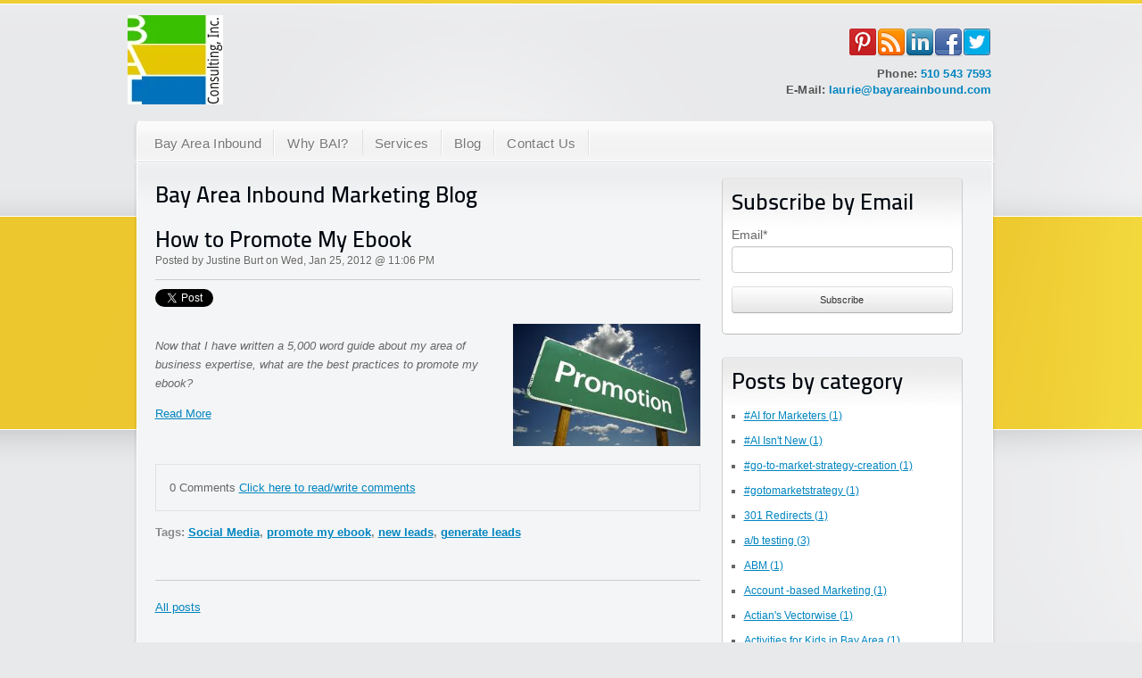

--- FILE ---
content_type: text/html; charset=UTF-8
request_url: https://www.bayareainbound.com/blog/topic/new-leads
body_size: 11053
content:
<!doctype html><!--[if lt IE 7]> <html class="no-js lt-ie9 lt-ie8 lt-ie7" lang="en-us" > <![endif]--><!--[if IE 7]>    <html class="no-js lt-ie9 lt-ie8" lang="en-us" >        <![endif]--><!--[if IE 8]>    <html class="no-js lt-ie9" lang="en-us" >               <![endif]--><!--[if gt IE 8]><!--><html class="no-js" lang="en-us"><!--<![endif]--><head>
    <meta charset="utf-8">
    <meta http-equiv="X-UA-Compatible" content="IE=edge,chrome=1">
    <meta name="author" content="Bay Area Inbound">
    <meta name="description" content="new leads | Inbound Marketing Blog from Bay Area Inbound Marketing Agency in SF.">
    <meta name="generator" content="HubSpot">
    <title>Bay Area Inbound Marketing Blog | Educational Marketing Resources | new leads</title>
    <link rel="shortcut icon" href="https://www.bayareainbound.com/hs-fs/favicon.ico">
    
<meta name="viewport" content="width=device-width, initial-scale=1">

    <script src="/hs/hsstatic/jquery-libs/static-1.1/jquery/jquery-1.7.1.js"></script>
<script>hsjQuery = window['jQuery'];</script>
    <meta property="og:description" content="new leads | Inbound Marketing Blog from Bay Area Inbound Marketing Agency in SF.">
    <meta property="og:title" content="Bay Area Inbound Marketing Blog | Educational Marketing Resources | new leads">
    <meta name="twitter:description" content="new leads | Inbound Marketing Blog from Bay Area Inbound Marketing Agency in SF.">
    <meta name="twitter:title" content="Bay Area Inbound Marketing Blog | Educational Marketing Resources | new leads">

    

    
    <style>
a.cta_button{-moz-box-sizing:content-box !important;-webkit-box-sizing:content-box !important;box-sizing:content-box !important;vertical-align:middle}.hs-breadcrumb-menu{list-style-type:none;margin:0px 0px 0px 0px;padding:0px 0px 0px 0px}.hs-breadcrumb-menu-item{float:left;padding:10px 0px 10px 10px}.hs-breadcrumb-menu-divider:before{content:'›';padding-left:10px}.hs-featured-image-link{border:0}.hs-featured-image{float:right;margin:0 0 20px 20px;max-width:50%}@media (max-width: 568px){.hs-featured-image{float:none;margin:0;width:100%;max-width:100%}}.hs-screen-reader-text{clip:rect(1px, 1px, 1px, 1px);height:1px;overflow:hidden;position:absolute !important;width:1px}
</style>

<link rel="stylesheet" href="/hs/hsstatic/BlogSocialSharingSupport/static-1.258/bundles/project.css">
<link rel="stylesheet" href="/hs/hsstatic/AsyncSupport/static-1.501/sass/comments_listing_asset.css">
    

    



<meta property="og:type" content="blog">
<meta name="twitter:card" content="summary">
<meta name="twitter:domain" content="www.bayareainbound.com">
<link rel="alternate" type="application/rss+xml" href="https://www.bayareainbound.com/blog/rss.xml">
<script src="//platform.linkedin.com/in.js" type="text/javascript">
    lang: en_US
</script>

<meta http-equiv="content-language" content="en-us">
<link rel="stylesheet" href="//7052064.fs1.hubspotusercontent-na1.net/hubfs/7052064/hub_generated/template_assets/DEFAULT_ASSET/1767118704405/template_layout.min.css">


<link rel="stylesheet" href="https://www.bayareainbound.com/hubfs/hub_generated/template_assets/1/2055601900/1743583467068/template_BayAreaInbound_Nov2014-style.min.css">


</head>
<body id="Body" class="blog   hs-blog-id-1905394618 hs-blog-listing hs-content-path-blog-topic-new-leads hs-blog-name-bay-area-inbound-marketing-blog" style="">
    <div class="header-container-wrapper">
    <div class="header-container container-fluid">

<div class="row-fluid-wrapper row-depth-1 row-number-1 ">
<div class="row-fluid ">
<div class="span12 widget-span widget-type-global_group " style="" data-widget-type="global_group" data-x="0" data-w="12">
<div class="" data-global-widget-path="generated_global_groups/2055601735.html"><div class="row-fluid-wrapper row-depth-1 row-number-1 ">
<div class="row-fluid ">
<div class="span12 widget-span widget-type-cell page-center" style="" data-widget-type="cell" data-x="0" data-w="12">

<div class="row-fluid-wrapper row-depth-1 row-number-2 ">
<div class="row-fluid ">
<div class="span6 widget-span widget-type-rich_text custom-logo" style="" data-widget-type="rich_text" data-x="0" data-w="6">
<div class="cell-wrapper layout-widget-wrapper">
<span id="hs_cos_wrapper_module_1416658793596603" class="hs_cos_wrapper hs_cos_wrapper_widget hs_cos_wrapper_type_rich_text" style="" data-hs-cos-general-type="widget" data-hs-cos-type="rich_text"><a href="/"><img src="https://www.bayareainbound.com/hs-fs/hubfs/BAI-Horizontal-Arial-2-small.jpg?width=107&amp;height=100&amp;name=BAI-Horizontal-Arial-2-small.jpg" alt="BAI-Horizontal-Arial-2-small" width="107" height="100" style="height: auto; max-width: 100%; width: 107px;" srcset="https://www.bayareainbound.com/hs-fs/hubfs/BAI-Horizontal-Arial-2-small.jpg?width=54&amp;height=50&amp;name=BAI-Horizontal-Arial-2-small.jpg 54w, https://www.bayareainbound.com/hs-fs/hubfs/BAI-Horizontal-Arial-2-small.jpg?width=107&amp;height=100&amp;name=BAI-Horizontal-Arial-2-small.jpg 107w, https://www.bayareainbound.com/hs-fs/hubfs/BAI-Horizontal-Arial-2-small.jpg?width=161&amp;height=150&amp;name=BAI-Horizontal-Arial-2-small.jpg 161w, https://www.bayareainbound.com/hs-fs/hubfs/BAI-Horizontal-Arial-2-small.jpg?width=214&amp;height=200&amp;name=BAI-Horizontal-Arial-2-small.jpg 214w, https://www.bayareainbound.com/hs-fs/hubfs/BAI-Horizontal-Arial-2-small.jpg?width=268&amp;height=250&amp;name=BAI-Horizontal-Arial-2-small.jpg 268w, https://www.bayareainbound.com/hs-fs/hubfs/BAI-Horizontal-Arial-2-small.jpg?width=321&amp;height=300&amp;name=BAI-Horizontal-Arial-2-small.jpg 321w" sizes="(max-width: 107px) 100vw, 107px"></a></span>
</div><!--end layout-widget-wrapper -->
</div><!--end widget-span -->
<div class="span6 widget-span widget-type-raw_html " style="" data-widget-type="raw_html" data-x="6" data-w="6">
<div class="cell-wrapper layout-widget-wrapper">
<span id="hs_cos_wrapper_module_14168053814191667" class="hs_cos_wrapper hs_cos_wrapper_widget hs_cos_wrapper_type_raw_html" style="" data-hs-cos-general-type="widget" data-hs-cos-type="raw_html"><div class="custom-social">
<ul><li><a href="http://www.pinterest.com/bayareainbound/"><img src="https://www.bayareainbound.com/hs-fs/file-2125236153-png/bayareainbound-images/icon_pinterest.png"></a></li>
<li><a href="https://www.bayareainbound.com/blog"><img src="https://www.bayareainbound.com/hs-fs/file-2125236148-png/bayareainbound-images/icon_rss.png"></a></li>
<li><a href="http://www.linkedin.com/company/bay-area-inbound"><img src="https://www.bayareainbound.com/hs-fs/file-2130341500-png/bayareainbound-images/icon_linkedin.png"></a></li>
<li><a href="http://www.facebook.com/pages/Bay+Area+Inbound/189064794507133"><img src="https://www.bayareainbound.com/hs-fs/file-2125236143-png/bayareainbound-images/icon_facebook.png"></a></li>
<li><a href="https://twitter.com/BayAreaInbound"><img src="https://www.bayareainbound.com/hs-fs/file-2130341495-png/bayareainbound-images/icon_twitter.png"></a></li></ul></div>
<div class="custom-contact">
Phone:<span>510 543 7593</span>
<br>E-Mail:&nbsp;<a href="mailto:laurie@bayareainbound.com" target="_blank">laurie@bayareainbound.com</a>
</div></span>
</div><!--end layout-widget-wrapper -->
</div><!--end widget-span -->
</div><!--end row-->
</div><!--end row-wrapper -->

<div class="row-fluid-wrapper row-depth-1 row-number-3 ">
<div class="row-fluid ">
<div class="span12 widget-span widget-type-cell custom-header-menu" style="" data-widget-type="cell" data-x="0" data-w="12">

<div class="row-fluid-wrapper row-depth-1 row-number-4 ">
<div class="row-fluid ">
<div class="span12 widget-span widget-type-menu custom-menu-primary widget-type-classic_menu" style="" data-widget-type="menu" data-x="0" data-w="12">
<div class="cell-wrapper layout-widget-wrapper">
<span id="hs_cos_wrapper_module_13884994340213" class="hs_cos_wrapper hs_cos_wrapper_widget hs_cos_wrapper_type_menu" style="" data-hs-cos-general-type="widget" data-hs-cos-type="menu"><div id="hs_menu_wrapper_module_13884994340213" class="hs-menu-wrapper active-branch flyouts hs-menu-flow-horizontal" role="navigation" data-sitemap-name="migrated-classic-cms-sitemap" data-menu-id="2564759413" aria-label="Navigation Menu">
 <ul role="menu">
  <li class="hs-menu-item hs-menu-depth-1" role="none"><a href="https://www.bayareainbound.com" role="menuitem">Bay Area Inbound</a></li>
  <li class="hs-menu-item hs-menu-depth-1" role="none"><a href="https://www.bayareainbound.com/why-bay-area-inbound" role="menuitem">Why BAI?</a></li>
  <li class="hs-menu-item hs-menu-depth-1" role="none"><a href="https://www.bayareainbound.com/services" role="menuitem">Services</a></li>
  <li class="hs-menu-item hs-menu-depth-1" role="none"><a href="https://www.bayareainbound.com/blog" role="menuitem">Blog</a></li>
  <li class="hs-menu-item hs-menu-depth-1" role="none"><a href="https://www.bayareainbound.com/contact-us-1" role="menuitem">Contact Us</a></li>
 </ul>
</div></span></div><!--end layout-widget-wrapper -->
</div><!--end widget-span -->
</div><!--end row-->
</div><!--end row-wrapper -->

</div><!--end widget-span -->
</div><!--end row-->
</div><!--end row-wrapper -->

</div><!--end widget-span -->
</div><!--end row-->
</div><!--end row-wrapper -->
</div>
</div><!--end widget-span -->
</div><!--end row-->
</div><!--end row-wrapper -->

    </div><!--end header -->
</div><!--end header wrapper -->

<div class="body-container-wrapper">
    <div class="body-container container-fluid">

<div class="row-fluid-wrapper row-depth-1 row-number-1 ">
<div class="row-fluid ">
<div class="site-page two-column-right">
<div class="span12 widget-span widget-type-cell content-wrapper" style="" data-widget-type="cell" data-x="0" data-w="12">

<div class="row-fluid-wrapper row-depth-1 row-number-2 ">
<div class="row-fluid ">
<div class="span12 widget-span widget-type-cell " style="" data-widget-type="cell" data-x="0" data-w="12">

<div class="row-fluid-wrapper row-depth-1 row-number-3 ">
<div class="row-fluid ">
<div class="span12 widget-span widget-type-cell top-content page-center" style="" data-widget-type="cell" data-x="0" data-w="12">

<div class="row-fluid-wrapper row-depth-1 row-number-4 ">
<div class="row-fluid ">
<div class="span12 widget-span widget-type-cell " style="" data-widget-type="cell" data-x="0" data-w="12">

</div><!--end widget-span -->
</div><!--end row-->
</div><!--end row-wrapper -->

</div><!--end widget-span -->
</div><!--end row-->
</div><!--end row-wrapper -->

<div class="row-fluid-wrapper row-depth-1 row-number-5 ">
<div class="row-fluid ">
<div class="span12 widget-span widget-type-cell middle-content page-center" style="" data-widget-type="cell" data-x="0" data-w="12">

<div class="row-fluid-wrapper row-depth-1 row-number-6 ">
<div class="row-fluid ">
<div class="span9 widget-span widget-type-cell main-content blog-content" style="" data-widget-type="cell" data-x="0" data-w="9">

<div class="row-fluid-wrapper row-depth-2 row-number-1 ">
<div class="row-fluid ">
<div class="span12 widget-span widget-type-cell " style="" data-widget-type="cell" data-x="0" data-w="12">

<div class="row-fluid-wrapper row-depth-2 row-number-2 ">
<div class="row-fluid ">
<div class="span12 widget-span widget-type-raw_jinja " style="" data-widget-type="raw_jinja" data-x="0" data-w="12">
<div class="cell-wrapper"><span><h1>Bay Area Inbound Marketing Blog</h1></span></div></div><!--end widget-span -->

    </div><!--end row-->
</div><!--end row-wrapper -->

<div class="row-fluid-wrapper row-depth-2 row-number-3 ">
<div class="row-fluid ">
<div class="span12 widget-span widget-type-blog_content " style="" data-widget-type="blog_content" data-x="0" data-w="12">
<div class="blog-section">
    <div class="blog-listing-wrapper cell-wrapper">
        
        <div class="post-listing">
            
            
                <div class="post-item">
                    
                        <div class="post-header">
                            <h2><a href="https://www.bayareainbound.com/blog/bid/120761/How-to-Promote-My-Ebook">How to Promote My Ebook</a></h2>
                            <p id="hubspot-author_data" class="hubspot-editable" data-hubspot-form-id="author_data" data-hubspot-name="Blog Author">
                                Posted by
                                
                                    <a class="author-link" href="https://www.bayareainbound.com/blog/author/justine-burt">Justine Burt</a> on Wed, Jan 25, 2012 @ 11:06 PM
                                
                            </p>
                            <span id="hs_cos_wrapper_blog_social_sharing" class="hs_cos_wrapper hs_cos_wrapper_widget hs_cos_wrapper_type_blog_social_sharing" style="" data-hs-cos-general-type="widget" data-hs-cos-type="blog_social_sharing">
<div class="hs-blog-social-share">
    <ul class="hs-blog-social-share-list">
        
        <li class="hs-blog-social-share-item hs-blog-social-share-item-twitter">
            <!-- Twitter social share -->
            <a href="https://twitter.com/share" class="twitter-share-button" data-lang="en" data-url="http://www.bayareainbound.com/blog/bid/120761/How-to-Promote-My-Ebook" data-size="medium" data-text="How to Promote My Ebook">Tweet</a>
        </li>
        

        
        <li class="hs-blog-social-share-item hs-blog-social-share-item-linkedin">
            <!-- LinkedIn social share -->
            <script type="IN/Share" data-url="http://www.bayareainbound.com/blog/bid/120761/How-to-Promote-My-Ebook" data-showzero="true" data-counter="right"></script>
        </li>
        

        
        <li class="hs-blog-social-share-item hs-blog-social-share-item-facebook">
            <!-- Facebook share -->
            <div class="fb-share-button" data-href="http://www.bayareainbound.com/blog/bid/120761/How-to-Promote-My-Ebook" data-layout="button_count"></div>
        </li>
        
    </ul>
 </div>

</span>
                        </div>
                        <div class="post-body clearfix">
                            <!--post summary-->
                            
                                <div class="hs-featured-image-wrapper">
                                    <a href="https://www.bayareainbound.com/blog/bid/120761/How-to-Promote-My-Ebook" title="" class="hs-featured-image-link">
                                        <img src="https://www.bayareainbound.com/hs-fs/file-17724194-jpg/images/promotion-resized-600.jpg" class="hs-featured-image">
                                    </a>
                                </div>
                            
                            <div class="hs-migrated-cms-post">
 <p><br><em>Now that I have written a 5,000 word guide about my area of business expertise, what are the best practices to promote my ebook?</em></p>
</div>
                        
                            <a class="more-link" href="https://www.bayareainbound.com/blog/bid/120761/How-to-Promote-My-Ebook">Read More</a>
                        
                        </div>
                        <div class="custom_listing_comments">
                            
                            
                            0 Comments <a href="https://www.bayareainbound.com/blog/bid/120761/How-to-Promote-My-Ebook#comments-listing">Click here to read/write comments</a>
                        </div>
                        
                             <p id="hubspot-topic_data"> Tags:
                                
                                    <a class="topic-link" href="https://www.bayareainbound.com/blog/topic/social-media">Social Media</a>,
                                
                                    <a class="topic-link" href="https://www.bayareainbound.com/blog/topic/promote-my-ebook">promote my ebook</a>,
                                
                                    <a class="topic-link" href="https://www.bayareainbound.com/blog/topic/new-leads">new leads</a>,
                                
                                    <a class="topic-link" href="https://www.bayareainbound.com/blog/topic/generate-leads">generate leads</a>
                                
                             </p>
                        
                    
                </div>
            
        </div>

        <div class="blog-pagination">
            
                <a class="all-posts-link" href="https://www.bayareainbound.com/blog/all">All posts</a>
            
        </div>
    </div>
</div></div>

    </div><!--end row-->
</div><!--end row-wrapper -->

<div class="row-fluid-wrapper row-depth-2 row-number-4 ">
<div class="row-fluid ">
<div class="span12 widget-span widget-type-blog_comments " style="" data-widget-type="blog_comments" data-x="0" data-w="12">
<div class="cell-wrapper layout-widget-wrapper">
<span id="hs_cos_wrapper_blog_comments" class="hs_cos_wrapper hs_cos_wrapper_widget hs_cos_wrapper_type_blog_comments" style="" data-hs-cos-general-type="widget" data-hs-cos-type="blog_comments">
</span></div><!--end layout-widget-wrapper -->
   </div><!--end widget-span -->
    </div><!--end row-->
</div><!--end row-wrapper -->

</div><!--end widget-span -->
</div><!--end row-->
</div><!--end row-wrapper -->

</div><!--end widget-span -->
<div class="span3 widget-span widget-type-cell sidebar right blog-sidebar" style="" data-widget-type="cell" data-x="9" data-w="3">

<div class="row-fluid-wrapper row-depth-2 row-number-5 ">
<div class="row-fluid ">
<div class="span12 widget-span widget-type-cell " style="" data-widget-type="cell" data-x="0" data-w="12">

<div class="row-fluid-wrapper row-depth-2 row-number-6 ">
<div class="row-fluid ">
<div class="span12 widget-span widget-type-blog_subscribe " style="" data-widget-type="blog_subscribe" data-x="0" data-w="12">
<div class="cell-wrapper layout-widget-wrapper">
<span id="hs_cos_wrapper_widget_1609664" class="hs_cos_wrapper hs_cos_wrapper_widget hs_cos_wrapper_type_blog_subscribe" style="" data-hs-cos-general-type="widget" data-hs-cos-type="blog_subscribe"><h3 id="hs_cos_wrapper_widget_1609664_title" class="hs_cos_wrapper form-title" data-hs-cos-general-type="widget_field" data-hs-cos-type="text">Subscribe by Email</h3>

<div id="hs_form_target_widget_1609664_4459"></div>



</span></div><!--end layout-widget-wrapper -->
   </div><!--end widget-span -->
    </div><!--end row-->
</div><!--end row-wrapper -->

<div class="row-fluid-wrapper row-depth-2 row-number-7 ">
<div class="row-fluid ">
<div class="span12 widget-span widget-type-post_filter " style="" data-widget-type="post_filter" data-x="0" data-w="12">
<div class="cell-wrapper layout-widget-wrapper">
<span id="hs_cos_wrapper_widget_1109084" class="hs_cos_wrapper hs_cos_wrapper_widget hs_cos_wrapper_type_post_filter" style="" data-hs-cos-general-type="widget" data-hs-cos-type="post_filter"><div class="block">
  <h3>Posts by category</h3>
  <div class="widget-module">
    <ul>
      
        <li>
          <a href="https://www.bayareainbound.com/blog/topic/ai-for-marketers">#AI for Marketers <span class="filter-link-count" dir="ltr">(1)</span></a>
        </li>
      
        <li>
          <a href="https://www.bayareainbound.com/blog/topic/ai-isnt-new">#AI Isn't New <span class="filter-link-count" dir="ltr">(1)</span></a>
        </li>
      
        <li>
          <a href="https://www.bayareainbound.com/blog/topic/go-to-market-strategy-creation">#go-to-market-strategy-creation <span class="filter-link-count" dir="ltr">(1)</span></a>
        </li>
      
        <li>
          <a href="https://www.bayareainbound.com/blog/topic/gotomarketstrategy">#gotomarketstrategy <span class="filter-link-count" dir="ltr">(1)</span></a>
        </li>
      
        <li>
          <a href="https://www.bayareainbound.com/blog/topic/301-redirects">301 Redirects <span class="filter-link-count" dir="ltr">(1)</span></a>
        </li>
      
        <li>
          <a href="https://www.bayareainbound.com/blog/topic/ab-testing">a/b testing <span class="filter-link-count" dir="ltr">(3)</span></a>
        </li>
      
        <li>
          <a href="https://www.bayareainbound.com/blog/topic/abm">ABM <span class="filter-link-count" dir="ltr">(1)</span></a>
        </li>
      
        <li>
          <a href="https://www.bayareainbound.com/blog/topic/account-based-marketing">Account -based Marketing <span class="filter-link-count" dir="ltr">(1)</span></a>
        </li>
      
        <li>
          <a href="https://www.bayareainbound.com/blog/topic/actian39s-vectorwise">Actian's Vectorwise <span class="filter-link-count" dir="ltr">(1)</span></a>
        </li>
      
        <li>
          <a href="https://www.bayareainbound.com/blog/topic/activities-for-kids-in-bay-area">Activities for Kids in Bay Area <span class="filter-link-count" dir="ltr">(1)</span></a>
        </li>
      
        <li>
          <a href="https://www.bayareainbound.com/blog/topic/adding-sitemap-to-google-search-console">adding sitemap to google search console <span class="filter-link-count" dir="ltr">(1)</span></a>
        </li>
      
        <li>
          <a href="https://www.bayareainbound.com/blog/topic/affiliate-marketing">affiliate marketing <span class="filter-link-count" dir="ltr">(1)</span></a>
        </li>
      
        <li>
          <a href="https://www.bayareainbound.com/blog/topic/agile-methodologies">Agile Methodologies <span class="filter-link-count" dir="ltr">(1)</span></a>
        </li>
      
        <li>
          <a href="https://www.bayareainbound.com/blog/topic/analytics">analytics <span class="filter-link-count" dir="ltr">(1)</span></a>
        </li>
      
        <li>
          <a href="https://www.bayareainbound.com/blog/topic/automate-marketing">automate marketing <span class="filter-link-count" dir="ltr">(10)</span></a>
        </li>
      
        <li>
          <a href="https://www.bayareainbound.com/blog/topic/average-cost-per-lead">average cost per lead <span class="filter-link-count" dir="ltr">(2)</span></a>
        </li>
      
        <li>
          <a href="https://www.bayareainbound.com/blog/topic/b2b">B2B <span class="filter-link-count" dir="ltr">(1)</span></a>
        </li>
      
        <li>
          <a href="https://www.bayareainbound.com/blog/topic/b2b-and-b2c-leads">b2b and b2c leads <span class="filter-link-count" dir="ltr">(1)</span></a>
        </li>
      
        <li>
          <a href="https://www.bayareainbound.com/blog/topic/b2b-sales-cycle">B2B Sales Cycle, <span class="filter-link-count" dir="ltr">(1)</span></a>
        </li>
      
        <li>
          <a href="https://www.bayareainbound.com/blog/topic/b2c">B2C <span class="filter-link-count" dir="ltr">(1)</span></a>
        </li>
      
        <li>
          <a href="https://www.bayareainbound.com/blog/topic/bad-economy">bad economy <span class="filter-link-count" dir="ltr">(1)</span></a>
        </li>
      
        <li>
          <a href="https://www.bayareainbound.com/blog/topic/bai-marketing-in-utah">BAI Marketing in Utah <span class="filter-link-count" dir="ltr">(1)</span></a>
        </li>
      
        <li>
          <a href="https://www.bayareainbound.com/blog/topic/bay-area-inbound">Bay Area Inbound <span class="filter-link-count" dir="ltr">(41)</span></a>
        </li>
      
        <li>
          <a href="https://www.bayareainbound.com/blog/topic/bay-area-inbound-in-sf">bay area inbound in SF <span class="filter-link-count" dir="ltr">(2)</span></a>
        </li>
      
        <li>
          <a href="https://www.bayareainbound.com/blog/topic/bay-area-inbound-marketing">Bay Area Inbound Marketing <span class="filter-link-count" dir="ltr">(19)</span></a>
        </li>
      
        <li>
          <a href="https://www.bayareainbound.com/blog/topic/bay-area-inbound-marketing-consultants">Bay Area Inbound Marketing Consultants <span class="filter-link-count" dir="ltr">(7)</span></a>
        </li>
      
        <li>
          <a href="https://www.bayareainbound.com/blog/topic/bay-area-inbound-marketing-consultants-marketing">Bay Area Inbound Marketing Consultants; Marketing <span class="filter-link-count" dir="ltr">(1)</span></a>
        </li>
      
        <li>
          <a href="https://www.bayareainbound.com/blog/topic/bay-area-inbound-marketing-in-sf">bay area inbound marketing in sf <span class="filter-link-count" dir="ltr">(1)</span></a>
        </li>
      
        <li>
          <a href="https://www.bayareainbound.com/blog/topic/bay-area-inbound-marketing-inbound-marketing-in-sf">Bay Area Inbound Marketing Inbound Marketing in SF <span class="filter-link-count" dir="ltr">(1)</span></a>
        </li>
      
        <li>
          <a href="https://www.bayareainbound.com/blog/topic/bay-area-marketing-consultants">Bay Area Marketing Consultants <span class="filter-link-count" dir="ltr">(1)</span></a>
        </li>
      
        <li>
          <a href="https://www.bayareainbound.com/blog/topic/best-keywords">best keywords <span class="filter-link-count" dir="ltr">(1)</span></a>
        </li>
      
        <li>
          <a href="https://www.bayareainbound.com/blog/topic/best-titles-for-blogs">best titles for blogs <span class="filter-link-count" dir="ltr">(1)</span></a>
        </li>
      
        <li>
          <a href="https://www.bayareainbound.com/blog/topic/bi-software">BI Software <span class="filter-link-count" dir="ltr">(1)</span></a>
        </li>
      
        <li>
          <a href="https://www.bayareainbound.com/blog/topic/big-data">Big Data <span class="filter-link-count" dir="ltr">(1)</span></a>
        </li>
      
        <li>
          <a href="https://www.bayareainbound.com/blog/topic/blog">blog <span class="filter-link-count" dir="ltr">(7)</span></a>
        </li>
      
        <li>
          <a href="https://www.bayareainbound.com/blog/topic/blog-for-sales">Blog for Sales <span class="filter-link-count" dir="ltr">(1)</span></a>
        </li>
      
        <li>
          <a href="https://www.bayareainbound.com/blog/topic/blogging">blogging <span class="filter-link-count" dir="ltr">(14)</span></a>
        </li>
      
        <li>
          <a href="https://www.bayareainbound.com/blog/topic/blogging-101">blogging 101 <span class="filter-link-count" dir="ltr">(1)</span></a>
        </li>
      
        <li>
          <a href="https://www.bayareainbound.com/blog/topic/blogging-basics">blogging basics <span class="filter-link-count" dir="ltr">(1)</span></a>
        </li>
      
        <li>
          <a href="https://www.bayareainbound.com/blog/topic/blogging-statistics">Blogging Statistics <span class="filter-link-count" dir="ltr">(1)</span></a>
        </li>
      
        <li>
          <a href="https://www.bayareainbound.com/blog/topic/blogging-tricks">blogging tricks <span class="filter-link-count" dir="ltr">(1)</span></a>
        </li>
      
        <li>
          <a href="https://www.bayareainbound.com/blog/topic/blogs">Blogs <span class="filter-link-count" dir="ltr">(1)</span></a>
        </li>
      
        <li>
          <a href="https://www.bayareainbound.com/blog/topic/brand">brand <span class="filter-link-count" dir="ltr">(2)</span></a>
        </li>
      
        <li>
          <a href="https://www.bayareainbound.com/blog/topic/branding">Branding <span class="filter-link-count" dir="ltr">(1)</span></a>
        </li>
      
        <li>
          <a href="https://www.bayareainbound.com/blog/topic/branding-for-seo">Branding for SEO <span class="filter-link-count" dir="ltr">(1)</span></a>
        </li>
      
        <li>
          <a href="https://www.bayareainbound.com/blog/topic/brands">brands <span class="filter-link-count" dir="ltr">(2)</span></a>
        </li>
      
        <li>
          <a href="https://www.bayareainbound.com/blog/topic/building-your-brand">Building your Brand <span class="filter-link-count" dir="ltr">(1)</span></a>
        </li>
      
        <li>
          <a href="https://www.bayareainbound.com/blog/topic/business-blog">business blog <span class="filter-link-count" dir="ltr">(2)</span></a>
        </li>
      
        <li>
          <a href="https://www.bayareainbound.com/blog/topic/business-blogging">business blogging <span class="filter-link-count" dir="ltr">(1)</span></a>
        </li>
      
        <li>
          <a href="https://www.bayareainbound.com/blog/topic/business-intelligence-software">business intelligence software <span class="filter-link-count" dir="ltr">(1)</span></a>
        </li>
      
        <li>
          <a href="https://www.bayareainbound.com/blog/topic/business-social-networking">business social networking <span class="filter-link-count" dir="ltr">(5)</span></a>
        </li>
      
        <li>
          <a href="https://www.bayareainbound.com/blog/topic/call-to-action">Call-to-Action <span class="filter-link-count" dir="ltr">(1)</span></a>
        </li>
      
        <li>
          <a href="https://www.bayareainbound.com/blog/topic/call-to-actions">Call-to-Actions <span class="filter-link-count" dir="ltr">(1)</span></a>
        </li>
      
        <li>
          <a href="https://www.bayareainbound.com/blog/topic/calls-to-action">calls-to-action <span class="filter-link-count" dir="ltr">(7)</span></a>
        </li>
      
        <li>
          <a href="https://www.bayareainbound.com/blog/topic/campaign-analysis">campaign analysis <span class="filter-link-count" dir="ltr">(1)</span></a>
        </li>
      
        <li>
          <a href="https://www.bayareainbound.com/blog/topic/channel-marketing">channel marketing <span class="filter-link-count" dir="ltr">(1)</span></a>
        </li>
      
        <li>
          <a href="https://www.bayareainbound.com/blog/topic/channel-performance-and-anaylitics">channel performance and anaylitics <span class="filter-link-count" dir="ltr">(1)</span></a>
        </li>
      
        <li>
          <a href="https://www.bayareainbound.com/blog/topic/closed-loop-marketing-analytics">closed-loop marketing analytics <span class="filter-link-count" dir="ltr">(2)</span></a>
        </li>
      
        <li>
          <a href="https://www.bayareainbound.com/blog/topic/competitive-solutions">Competitive Solutions <span class="filter-link-count" dir="ltr">(1)</span></a>
        </li>
      
        <li>
          <a href="https://www.bayareainbound.com/blog/topic/constantly-improve">Constantly improve <span class="filter-link-count" dir="ltr">(1)</span></a>
        </li>
      
        <li>
          <a href="https://www.bayareainbound.com/blog/topic/content-strategy">content strategy <span class="filter-link-count" dir="ltr">(1)</span></a>
        </li>
      
        <li>
          <a href="https://www.bayareainbound.com/blog/topic/content-that-attracts">content that attracts <span class="filter-link-count" dir="ltr">(1)</span></a>
        </li>
      
        <li>
          <a href="https://www.bayareainbound.com/blog/topic/conversion-experiements">conversion experiements <span class="filter-link-count" dir="ltr">(2)</span></a>
        </li>
      
        <li>
          <a href="https://www.bayareainbound.com/blog/topic/converting-leads">converting leads <span class="filter-link-count" dir="ltr">(2)</span></a>
        </li>
      
        <li>
          <a href="https://www.bayareainbound.com/blog/topic/cost-effective-marketing">Cost-Effective Marketing <span class="filter-link-count" dir="ltr">(2)</span></a>
        </li>
      
        <li>
          <a href="https://www.bayareainbound.com/blog/topic/creating-digital-marketing-campaigns">creating digital marketing campaigns, <span class="filter-link-count" dir="ltr">(1)</span></a>
        </li>
      
        <li>
          <a href="https://www.bayareainbound.com/blog/topic/crossing-the-chasm">Crossing the Chasm <span class="filter-link-count" dir="ltr">(1)</span></a>
        </li>
      
        <li>
          <a href="https://www.bayareainbound.com/blog/topic/cta">CTA <span class="filter-link-count" dir="ltr">(3)</span></a>
        </li>
      
        <li>
          <a href="https://www.bayareainbound.com/blog/topic/ctas">CTAs <span class="filter-link-count" dir="ltr">(1)</span></a>
        </li>
      
        <li>
          <a href="https://www.bayareainbound.com/blog/topic/data-warehouse">Data Warehouse <span class="filter-link-count" dir="ltr">(1)</span></a>
        </li>
      
        <li>
          <a href="https://www.bayareainbound.com/blog/topic/definition-of-growth-hacking">Definition of Growth Hacking <span class="filter-link-count" dir="ltr">(1)</span></a>
        </li>
      
        <li>
          <a href="https://www.bayareainbound.com/blog/topic/definition-of-growth-marketing">Definition of Growth Marketing <span class="filter-link-count" dir="ltr">(1)</span></a>
        </li>
      
        <li>
          <a href="https://www.bayareainbound.com/blog/topic/deliver-10x-more-for-10x-less">deliver 10x more for 10x less <span class="filter-link-count" dir="ltr">(1)</span></a>
        </li>
      
        <li>
          <a href="https://www.bayareainbound.com/blog/topic/dell-data-warehouse-quick-start-1000">Dell Data Warehouse Quick Start 1000 <span class="filter-link-count" dir="ltr">(1)</span></a>
        </li>
      
        <li>
          <a href="https://www.bayareainbound.com/blog/topic/demand-generation">Demand Generation <span class="filter-link-count" dir="ltr">(1)</span></a>
        </li>
      
        <li>
          <a href="https://www.bayareainbound.com/blog/topic/demand-generation-consultants">Demand Generation Consultants <span class="filter-link-count" dir="ltr">(1)</span></a>
        </li>
      
        <li>
          <a href="https://www.bayareainbound.com/blog/topic/demand-generation-consultants-in-sf">demand generation consultants in SF <span class="filter-link-count" dir="ltr">(2)</span></a>
        </li>
      
        <li>
          <a href="https://www.bayareainbound.com/blog/topic/demand-generation-consulting-services">demand generation consulting services <span class="filter-link-count" dir="ltr">(1)</span></a>
        </li>
      
        <li>
          <a href="https://www.bayareainbound.com/blog/topic/demand-generation-in-sf">Demand Generation in SF <span class="filter-link-count" dir="ltr">(2)</span></a>
        </li>
      
        <li>
          <a href="https://www.bayareainbound.com/blog/topic/demand-generation-marketing-consultant">demand generation marketing consultant <span class="filter-link-count" dir="ltr">(1)</span></a>
        </li>
      
        <li>
          <a href="https://www.bayareainbound.com/blog/topic/demand-generation-marketing-consultants">demand generation marketing consultants <span class="filter-link-count" dir="ltr">(2)</span></a>
        </li>
      
        <li>
          <a href="https://www.bayareainbound.com/blog/topic/demand-generation-marketing-consulting">Demand Generation Marketing Consulting <span class="filter-link-count" dir="ltr">(1)</span></a>
        </li>
      
        <li>
          <a href="https://www.bayareainbound.com/blog/topic/demo-webinars">demo webinars <span class="filter-link-count" dir="ltr">(1)</span></a>
        </li>
      
        <li>
          <a href="https://www.bayareainbound.com/blog/topic/digital-marketing-consulting">Digital Marketing Consulting <span class="filter-link-count" dir="ltr">(1)</span></a>
        </li>
      
        <li>
          <a href="https://www.bayareainbound.com/blog/topic/drive-more-traffic">drive more traffic <span class="filter-link-count" dir="ltr">(1)</span></a>
        </li>
      
        <li>
          <a href="https://www.bayareainbound.com/blog/topic/driving-traffic-to-website">driving traffic to website <span class="filter-link-count" dir="ltr">(1)</span></a>
        </li>
      
        <li>
          <a href="https://www.bayareainbound.com/blog/topic/driving-website-traffic">Driving Website Traffic <span class="filter-link-count" dir="ltr">(1)</span></a>
        </li>
      
        <li>
          <a href="https://www.bayareainbound.com/blog/topic/easy-internet-marketing">easy internet marketing <span class="filter-link-count" dir="ltr">(1)</span></a>
        </li>
      
        <li>
          <a href="https://www.bayareainbound.com/blog/topic/educational-offers">educational offers <span class="filter-link-count" dir="ltr">(1)</span></a>
        </li>
      
        <li>
          <a href="https://www.bayareainbound.com/blog/topic/effective-twitter-business-page">Effective Twitter Business Page <span class="filter-link-count" dir="ltr">(3)</span></a>
        </li>
      
        <li>
          <a href="https://www.bayareainbound.com/blog/topic/email-lead-nurturing">Email Lead Nurturing <span class="filter-link-count" dir="ltr">(2)</span></a>
        </li>
      
        <li>
          <a href="https://www.bayareainbound.com/blog/topic/email-lists">email lists <span class="filter-link-count" dir="ltr">(1)</span></a>
        </li>
      
        <li>
          <a href="https://www.bayareainbound.com/blog/topic/email-marketing">email marketing <span class="filter-link-count" dir="ltr">(1)</span></a>
        </li>
      
        <li>
          <a href="https://www.bayareainbound.com/blog/topic/email-marketing-secrets">email marketing secrets <span class="filter-link-count" dir="ltr">(1)</span></a>
        </li>
      
        <li>
          <a href="https://www.bayareainbound.com/blog/topic/emerson">Emerson <span class="filter-link-count" dir="ltr">(1)</span></a>
        </li>
      
        <li>
          <a href="https://www.bayareainbound.com/blog/topic/etrigue">etrigue <span class="filter-link-count" dir="ltr">(1)</span></a>
        </li>
      
        <li>
          <a href="https://www.bayareainbound.com/blog/topic/facebook">Facebook <span class="filter-link-count" dir="ltr">(3)</span></a>
        </li>
      
        <li>
          <a href="https://www.bayareainbound.com/blog/topic/facebook-business-page">facebook business page <span class="filter-link-count" dir="ltr">(3)</span></a>
        </li>
      
        <li>
          <a href="https://www.bayareainbound.com/blog/topic/facebook-business-pages">facebook business pages <span class="filter-link-count" dir="ltr">(2)</span></a>
        </li>
      
        <li>
          <a href="https://www.bayareainbound.com/blog/topic/free-things-to-do-in-bay-area">free things to do in Bay Area <span class="filter-link-count" dir="ltr">(1)</span></a>
        </li>
      
        <li>
          <a href="https://www.bayareainbound.com/blog/topic/gartner">Gartner <span class="filter-link-count" dir="ltr">(1)</span></a>
        </li>
      
        <li>
          <a href="https://www.bayareainbound.com/blog/topic/generate-leads">generate leads <span class="filter-link-count" dir="ltr">(1)</span></a>
        </li>
      
        <li>
          <a href="https://www.bayareainbound.com/blog/topic/get-followers">get followers <span class="filter-link-count" dir="ltr">(1)</span></a>
        </li>
      
        <li>
          <a href="https://www.bayareainbound.com/blog/topic/good-marketing-value">Good Marketing Value <span class="filter-link-count" dir="ltr">(1)</span></a>
        </li>
      
        <li>
          <a href="https://www.bayareainbound.com/blog/topic/google">Google <span class="filter-link-count" dir="ltr">(1)</span></a>
        </li>
      
        <li>
          <a href="https://www.bayareainbound.com/blog/topic/google-hummingbird">Google Hummingbird <span class="filter-link-count" dir="ltr">(1)</span></a>
        </li>
      
        <li>
          <a href="https://www.bayareainbound.com/blog/topic/google-plus">Google Plus <span class="filter-link-count" dir="ltr">(2)</span></a>
        </li>
      
        <li>
          <a href="https://www.bayareainbound.com/blog/topic/google-search">Google search <span class="filter-link-count" dir="ltr">(1)</span></a>
        </li>
      
        <li>
          <a href="https://www.bayareainbound.com/blog/topic/google-search-console">Google Search Console <span class="filter-link-count" dir="ltr">(1)</span></a>
        </li>
      
        <li>
          <a href="https://www.bayareainbound.com/blog/topic/grabber-headline">grabber headline <span class="filter-link-count" dir="ltr">(1)</span></a>
        </li>
      
        <li>
          <a href="https://www.bayareainbound.com/blog/topic/graphics">Graphics <span class="filter-link-count" dir="ltr">(1)</span></a>
        </li>
      
        <li>
          <a href="https://www.bayareainbound.com/blog/topic/great-companies">Great Companies <span class="filter-link-count" dir="ltr">(1)</span></a>
        </li>
      
        <li>
          <a href="https://www.bayareainbound.com/blog/topic/growth-hacking">Growth Hacking <span class="filter-link-count" dir="ltr">(1)</span></a>
        </li>
      
        <li>
          <a href="https://www.bayareainbound.com/blog/topic/growth-marketing">Growth Marketing <span class="filter-link-count" dir="ltr">(1)</span></a>
        </li>
      
        <li>
          <a href="https://www.bayareainbound.com/blog/topic/growth-marketing-vs-growth-hacking">Growth Marketing vs. Growth Hacking <span class="filter-link-count" dir="ltr">(1)</span></a>
        </li>
      
        <li>
          <a href="https://www.bayareainbound.com/blog/topic/hdd">HDD <span class="filter-link-count" dir="ltr">(1)</span></a>
        </li>
      
        <li>
          <a href="https://www.bayareainbound.com/blog/topic/how-do-i-capture-more-leads-on-my-website">How do I capture more leads on my website? <span class="filter-link-count" dir="ltr">(1)</span></a>
        </li>
      
        <li>
          <a href="https://www.bayareainbound.com/blog/topic/how-do-i-increase-my-sales">how do I increase my sales? <span class="filter-link-count" dir="ltr">(1)</span></a>
        </li>
      
        <li>
          <a href="https://www.bayareainbound.com/blog/topic/how-do-i-increase-my-web-traffic">how do I increase my web traffic? <span class="filter-link-count" dir="ltr">(1)</span></a>
        </li>
      
        <li>
          <a href="https://www.bayareainbound.com/blog/topic/how-do-i-rank-better-in-google">How do I rank better in Google? <span class="filter-link-count" dir="ltr">(1)</span></a>
        </li>
      
        <li>
          <a href="https://www.bayareainbound.com/blog/topic/how-do-we-increase-revenue">How do we increase revenue? <span class="filter-link-count" dir="ltr">(1)</span></a>
        </li>
      
        <li>
          <a href="https://www.bayareainbound.com/blog/topic/how-people-shop-today">How People Shop Today <span class="filter-link-count" dir="ltr">(1)</span></a>
        </li>
      
        <li>
          <a href="https://www.bayareainbound.com/blog/topic/how-to-build-a-webinar">how to build a webinar <span class="filter-link-count" dir="ltr">(1)</span></a>
        </li>
      
        <li>
          <a href="https://www.bayareainbound.com/blog/topic/how-to-close-more-sales">How to Close More Sales <span class="filter-link-count" dir="ltr">(1)</span></a>
        </li>
      
        <li>
          <a href="https://www.bayareainbound.com/blog/topic/how-to-create-digital-marketing-campaigns">how to create digital marketing campaigns <span class="filter-link-count" dir="ltr">(1)</span></a>
        </li>
      
        <li>
          <a href="https://www.bayareainbound.com/blog/topic/how-to-do-growth-hacking">How to do Growth Hacking <span class="filter-link-count" dir="ltr">(1)</span></a>
        </li>
      
        <li>
          <a href="https://www.bayareainbound.com/blog/topic/how-to-do-growth-marketing">How to do Growth Marketing <span class="filter-link-count" dir="ltr">(1)</span></a>
        </li>
      
        <li>
          <a href="https://www.bayareainbound.com/blog/topic/how-to-increase-revenue-quickly">How to increase revenue quickly <span class="filter-link-count" dir="ltr">(1)</span></a>
        </li>
      
        <li>
          <a href="https://www.bayareainbound.com/blog/topic/how-to-make-a-video">how to make a video <span class="filter-link-count" dir="ltr">(1)</span></a>
        </li>
      
        <li>
          <a href="https://www.bayareainbound.com/blog/topic/hubspot">hubspot <span class="filter-link-count" dir="ltr">(2)</span></a>
        </li>
      
        <li>
          <a href="https://www.bayareainbound.com/blog/topic/hubspot-vs-marketo">Hubspot vs. Marketo <span class="filter-link-count" dir="ltr">(1)</span></a>
        </li>
      
        <li>
          <a href="https://www.bayareainbound.com/blog/topic/hummingbird-update">Hummingbird Update <span class="filter-link-count" dir="ltr">(1)</span></a>
        </li>
      
        <li>
          <a href="https://www.bayareainbound.com/blog/topic/hummingbird-update-for-seo">Hummingbird Update for SEO <span class="filter-link-count" dir="ltr">(1)</span></a>
        </li>
      
        <li>
          <a href="https://www.bayareainbound.com/blog/topic/i-need-more-traffic-to-my-site">I need more traffic to my site <span class="filter-link-count" dir="ltr">(1)</span></a>
        </li>
      
        <li>
          <a href="https://www.bayareainbound.com/blog/topic/importance-of-social-media">Importance of Social Media <span class="filter-link-count" dir="ltr">(1)</span></a>
        </li>
      
        <li>
          <a href="https://www.bayareainbound.com/blog/topic/improve-google-placement">Improve Google placement <span class="filter-link-count" dir="ltr">(1)</span></a>
        </li>
      
        <li>
          <a href="https://www.bayareainbound.com/blog/topic/inboound-marketing-in-sf">inboound marketing in sf <span class="filter-link-count" dir="ltr">(1)</span></a>
        </li>
      
        <li>
          <a href="https://www.bayareainbound.com/blog/topic/inbound-in-sf">Inbound in SF <span class="filter-link-count" dir="ltr">(1)</span></a>
        </li>
      
        <li>
          <a href="https://www.bayareainbound.com/blog/topic/inbound-links">Inbound Links <span class="filter-link-count" dir="ltr">(3)</span></a>
        </li>
      
        <li>
          <a href="https://www.bayareainbound.com/blog/topic/inbound-marketing">Inbound Marketing <span class="filter-link-count" dir="ltr">(17)</span></a>
        </li>
      
        <li>
          <a href="https://www.bayareainbound.com/blog/topic/inbound-marketing-agency-bay-area">inbound marketing agency bay area <span class="filter-link-count" dir="ltr">(1)</span></a>
        </li>
      
        <li>
          <a href="https://www.bayareainbound.com/blog/topic/inbound-marketing-analytics">inbound marketing analytics <span class="filter-link-count" dir="ltr">(1)</span></a>
        </li>
      
        <li>
          <a href="https://www.bayareainbound.com/blog/topic/inbound-marketing-bay-area">Inbound Marketing Bay Area <span class="filter-link-count" dir="ltr">(2)</span></a>
        </li>
      
        <li>
          <a href="https://www.bayareainbound.com/blog/topic/inbound-marketing-consultants">Inbound Marketing Consultants <span class="filter-link-count" dir="ltr">(2)</span></a>
        </li>
      
        <li>
          <a href="https://www.bayareainbound.com/blog/topic/inbound-marketing-consultants-in-sf">Inbound Marketing Consultants in SF <span class="filter-link-count" dir="ltr">(3)</span></a>
        </li>
      
        <li>
          <a href="https://www.bayareainbound.com/blog/topic/inbound-marketing-consultants-in-sf-bay-area">inbound marketing consultants in SF Bay Area <span class="filter-link-count" dir="ltr">(1)</span></a>
        </li>
      
        <li>
          <a href="https://www.bayareainbound.com/blog/topic/inbound-marketing-consultants-in-sf-lead-generati">Inbound Marketing Consultants in SF; Lead Generati <span class="filter-link-count" dir="ltr">(1)</span></a>
        </li>
      
        <li>
          <a href="https://www.bayareainbound.com/blog/topic/inbound-marketing-in-bay-area">inbound marketing in bay area <span class="filter-link-count" dir="ltr">(2)</span></a>
        </li>
      
        <li>
          <a href="https://www.bayareainbound.com/blog/topic/inbound-marketing-in-sf">Inbound Marketing in SF <span class="filter-link-count" dir="ltr">(41)</span></a>
        </li>
      
        <li>
          <a href="https://www.bayareainbound.com/blog/topic/inbound-marketing-in-sf-bay-area">inbound marketing in SF Bay Area <span class="filter-link-count" dir="ltr">(1)</span></a>
        </li>
      
        <li>
          <a href="https://www.bayareainbound.com/blog/topic/inbound-marketing-sf">inbound marketing sf <span class="filter-link-count" dir="ltr">(1)</span></a>
        </li>
      
        <li>
          <a href="https://www.bayareainbound.com/blog/topic/inbound-vs-outbound">Inbound vs. Outbound <span class="filter-link-count" dir="ltr">(3)</span></a>
        </li>
      
        <li>
          <a href="https://www.bayareainbound.com/blog/topic/increase-revenue">increase revenue <span class="filter-link-count" dir="ltr">(1)</span></a>
        </li>
      
        <li>
          <a href="https://www.bayareainbound.com/blog/topic/increase-sales">increase sales <span class="filter-link-count" dir="ltr">(3)</span></a>
        </li>
      
        <li>
          <a href="https://www.bayareainbound.com/blog/topic/indexing-my-site">indexing my site <span class="filter-link-count" dir="ltr">(1)</span></a>
        </li>
      
        <li>
          <a href="https://www.bayareainbound.com/blog/topic/indexing-my-sitemap">indexing my sitemap <span class="filter-link-count" dir="ltr">(1)</span></a>
        </li>
      
        <li>
          <a href="https://www.bayareainbound.com/blog/topic/indexing-your-website">indexing your website <span class="filter-link-count" dir="ltr">(1)</span></a>
        </li>
      
        <li>
          <a href="https://www.bayareainbound.com/blog/topic/inside-sales">Inside Sales <span class="filter-link-count" dir="ltr">(1)</span></a>
        </li>
      
        <li>
          <a href="https://www.bayareainbound.com/blog/topic/integrated-marketing-communications">Integrated marketing Communications <span class="filter-link-count" dir="ltr">(2)</span></a>
        </li>
      
        <li>
          <a href="https://www.bayareainbound.com/blog/topic/integrated-marketing-software">integrated marketing software <span class="filter-link-count" dir="ltr">(1)</span></a>
        </li>
      
        <li>
          <a href="https://www.bayareainbound.com/blog/topic/internet-marketing">internet marketing <span class="filter-link-count" dir="ltr">(4)</span></a>
        </li>
      
        <li>
          <a href="https://www.bayareainbound.com/blog/topic/ipad">ipad <span class="filter-link-count" dir="ltr">(1)</span></a>
        </li>
      
        <li>
          <a href="https://www.bayareainbound.com/blog/topic/james-bond-vs-working-moms">James Bond vs. Working Moms <span class="filter-link-count" dir="ltr">(1)</span></a>
        </li>
      
        <li>
          <a href="https://www.bayareainbound.com/blog/topic/keyword-grader-tool">Keyword Grader Tool <span class="filter-link-count" dir="ltr">(1)</span></a>
        </li>
      
        <li>
          <a href="https://www.bayareainbound.com/blog/topic/keyword-optimization">Keyword Optimization <span class="filter-link-count" dir="ltr">(1)</span></a>
        </li>
      
        <li>
          <a href="https://www.bayareainbound.com/blog/topic/keyword-search">keyword search <span class="filter-link-count" dir="ltr">(2)</span></a>
        </li>
      
        <li>
          <a href="https://www.bayareainbound.com/blog/topic/keyword-strategy">Keyword Strategy <span class="filter-link-count" dir="ltr">(5)</span></a>
        </li>
      
        <li>
          <a href="https://www.bayareainbound.com/blog/topic/keywords">keywords <span class="filter-link-count" dir="ltr">(8)</span></a>
        </li>
      
        <li>
          <a href="https://www.bayareainbound.com/blog/topic/kpis">KPIs <span class="filter-link-count" dir="ltr">(1)</span></a>
        </li>
      
        <li>
          <a href="https://www.bayareainbound.com/blog/topic/kpis-your-ceo-should-be-tracking">KPIs your CEO Should be Tracking <span class="filter-link-count" dir="ltr">(1)</span></a>
        </li>
      
        <li>
          <a href="https://www.bayareainbound.com/blog/topic/landing-page">landing page <span class="filter-link-count" dir="ltr">(3)</span></a>
        </li>
      
        <li>
          <a href="https://www.bayareainbound.com/blog/topic/landing-pages">Landing Pages <span class="filter-link-count" dir="ltr">(8)</span></a>
        </li>
      
        <li>
          <a href="https://www.bayareainbound.com/blog/topic/lead-generation">Lead Generation <span class="filter-link-count" dir="ltr">(17)</span></a>
        </li>
      
        <li>
          <a href="https://www.bayareainbound.com/blog/topic/lead-generation-consultants">lead generation consultants <span class="filter-link-count" dir="ltr">(4)</span></a>
        </li>
      
        <li>
          <a href="https://www.bayareainbound.com/blog/topic/lead-generation-consultants-in-sf">Lead Generation Consultants in SF <span class="filter-link-count" dir="ltr">(4)</span></a>
        </li>
      
        <li>
          <a href="https://www.bayareainbound.com/blog/topic/lead-generation-for-tech-companies">Lead generation for tech companies <span class="filter-link-count" dir="ltr">(2)</span></a>
        </li>
      
        <li>
          <a href="https://www.bayareainbound.com/blog/topic/lead-generation-in-bay-area">Lead Generation in Bay Area <span class="filter-link-count" dir="ltr">(1)</span></a>
        </li>
      
        <li>
          <a href="https://www.bayareainbound.com/blog/topic/lead-generation-in-sf">lead generation in sf <span class="filter-link-count" dir="ltr">(20)</span></a>
        </li>
      
        <li>
          <a href="https://www.bayareainbound.com/blog/topic/lead-generation-services">lead generation services <span class="filter-link-count" dir="ltr">(1)</span></a>
        </li>
      
        <li>
          <a href="https://www.bayareainbound.com/blog/topic/lead-management-facts">Lead Management Facts <span class="filter-link-count" dir="ltr">(1)</span></a>
        </li>
      
        <li>
          <a href="https://www.bayareainbound.com/blog/topic/lead-nurturing">Lead Nurturing <span class="filter-link-count" dir="ltr">(4)</span></a>
        </li>
      
        <li>
          <a href="https://www.bayareainbound.com/blog/topic/leads">leads <span class="filter-link-count" dir="ltr">(3)</span></a>
        </li>
      
        <li>
          <a href="https://www.bayareainbound.com/blog/topic/leads-to-my-website">leads to my website <span class="filter-link-count" dir="ltr">(1)</span></a>
        </li>
      
        <li>
          <a href="https://www.bayareainbound.com/blog/topic/lenovo-yoga">Lenovo Yoga <span class="filter-link-count" dir="ltr">(1)</span></a>
        </li>
      
        <li>
          <a href="https://www.bayareainbound.com/blog/topic/linkedin">Linkedin <span class="filter-link-count" dir="ltr">(1)</span></a>
        </li>
      
        <li>
          <a href="https://www.bayareainbound.com/blog/topic/local-businesses">local businesses <span class="filter-link-count" dir="ltr">(1)</span></a>
        </li>
      
        <li>
          <a href="https://www.bayareainbound.com/blog/topic/local-marketing">local marketing <span class="filter-link-count" dir="ltr">(1)</span></a>
        </li>
      
        <li>
          <a href="https://www.bayareainbound.com/blog/topic/lost-facebook-likes">lost facebook likes <span class="filter-link-count" dir="ltr">(1)</span></a>
        </li>
      
        <li>
          <a href="https://www.bayareainbound.com/blog/topic/lynton-integration-software">Lynton Integration Software <span class="filter-link-count" dir="ltr">(1)</span></a>
        </li>
      
        <li>
          <a href="https://www.bayareainbound.com/blog/topic/magic-quadrant">Magic Quadrant <span class="filter-link-count" dir="ltr">(1)</span></a>
        </li>
      
        <li>
          <a href="https://www.bayareainbound.com/blog/topic/market-leader">Market Leader <span class="filter-link-count" dir="ltr">(1)</span></a>
        </li>
      
        <li>
          <a href="https://www.bayareainbound.com/blog/topic/market-share">market share <span class="filter-link-count" dir="ltr">(1)</span></a>
        </li>
      
        <li>
          <a href="https://www.bayareainbound.com/blog/topic/marketing">marketing <span class="filter-link-count" dir="ltr">(1)</span></a>
        </li>
      
        <li>
          <a href="https://www.bayareainbound.com/blog/topic/marketing-agency-bay-area">marketing agency bay area <span class="filter-link-count" dir="ltr">(2)</span></a>
        </li>
      
        <li>
          <a href="https://www.bayareainbound.com/blog/topic/marketing-analytics">marketing analytics <span class="filter-link-count" dir="ltr">(2)</span></a>
        </li>
      
        <li>
          <a href="https://www.bayareainbound.com/blog/topic/marketing-automation-consultants">Marketing Automation Consultants <span class="filter-link-count" dir="ltr">(1)</span></a>
        </li>
      
        <li>
          <a href="https://www.bayareainbound.com/blog/topic/marketing-automation-facts">Marketing Automation Facts <span class="filter-link-count" dir="ltr">(1)</span></a>
        </li>
      
        <li>
          <a href="https://www.bayareainbound.com/blog/topic/marketing-automation-increase">Marketing Automation Increase <span class="filter-link-count" dir="ltr">(1)</span></a>
        </li>
      
        <li>
          <a href="https://www.bayareainbound.com/blog/topic/marketing-automation-software">Marketing Automation Software <span class="filter-link-count" dir="ltr">(1)</span></a>
        </li>
      
        <li>
          <a href="https://www.bayareainbound.com/blog/topic/marketing-channels">Marketing Channels <span class="filter-link-count" dir="ltr">(1)</span></a>
        </li>
      
        <li>
          <a href="https://www.bayareainbound.com/blog/topic/marketing-consultants">marketing consultants <span class="filter-link-count" dir="ltr">(1)</span></a>
        </li>
      
        <li>
          <a href="https://www.bayareainbound.com/blog/topic/marketing-consultants-in-bay-area">Marketing Consultants in Bay Area <span class="filter-link-count" dir="ltr">(3)</span></a>
        </li>
      
        <li>
          <a href="https://www.bayareainbound.com/blog/topic/marketing-consultants-in-sf">marketing consultants in SF <span class="filter-link-count" dir="ltr">(16)</span></a>
        </li>
      
        <li>
          <a href="https://www.bayareainbound.com/blog/topic/marketing-consultants-in-sf-bay-area">Marketing Consultants in SF Bay Area <span class="filter-link-count" dir="ltr">(3)</span></a>
        </li>
      
        <li>
          <a href="https://www.bayareainbound.com/blog/topic/marketing-consultants-in-the-sf-bay-area">marketing consultants in the sf bay area <span class="filter-link-count" dir="ltr">(1)</span></a>
        </li>
      
        <li>
          <a href="https://www.bayareainbound.com/blog/topic/marketing-greats">Marketing Greats <span class="filter-link-count" dir="ltr">(1)</span></a>
        </li>
      
        <li>
          <a href="https://www.bayareainbound.com/blog/topic/marketing-kpis">Marketing KPIs, <span class="filter-link-count" dir="ltr">(1)</span></a>
        </li>
      
        <li>
          <a href="https://www.bayareainbound.com/blog/topic/marketing-quotes">Marketing Quotes <span class="filter-link-count" dir="ltr">(1)</span></a>
        </li>
      
        <li>
          <a href="https://www.bayareainbound.com/blog/topic/marketo-vs-hubspot">Marketo vs. Hubspot <span class="filter-link-count" dir="ltr">(1)</span></a>
        </li>
      
        <li>
          <a href="https://www.bayareainbound.com/blog/topic/marketweeters">Marketweeters <span class="filter-link-count" dir="ltr">(1)</span></a>
        </li>
      
        <li>
          <a href="https://www.bayareainbound.com/blog/topic/messaging">Messaging <span class="filter-link-count" dir="ltr">(1)</span></a>
        </li>
      
        <li>
          <a href="https://www.bayareainbound.com/blog/topic/microsoft">Microsoft <span class="filter-link-count" dir="ltr">(1)</span></a>
        </li>
      
        <li>
          <a href="https://www.bayareainbound.com/blog/topic/microsoft-dynamics-crm">Microsoft Dynamics CRM <span class="filter-link-count" dir="ltr">(1)</span></a>
        </li>
      
        <li>
          <a href="https://www.bayareainbound.com/blog/topic/microsoft-surface-pro">Microsoft Surface Pro <span class="filter-link-count" dir="ltr">(1)</span></a>
        </li>
      
        <li>
          <a href="https://www.bayareainbound.com/blog/topic/monitoring-twitter">Monitoring Twitter <span class="filter-link-count" dir="ltr">(1)</span></a>
        </li>
      
        <li>
          <a href="https://www.bayareainbound.com/blog/topic/monterey">Monterey <span class="filter-link-count" dir="ltr">(1)</span></a>
        </li>
      
        <li>
          <a href="https://www.bayareainbound.com/blog/topic/more-traffic">more traffic <span class="filter-link-count" dir="ltr">(1)</span></a>
        </li>
      
        <li>
          <a href="https://www.bayareainbound.com/blog/topic/more-traffic-to-your-site">more traffic to your site <span class="filter-link-count" dir="ltr">(1)</span></a>
        </li>
      
        <li>
          <a href="https://www.bayareainbound.com/blog/topic/most-important-factors-of-website-design">Most Important Factors of Website Design <span class="filter-link-count" dir="ltr">(1)</span></a>
        </li>
      
        <li>
          <a href="https://www.bayareainbound.com/blog/topic/my-website-pages-are-not-coming-up-right">my website pages are not coming up right <span class="filter-link-count" dir="ltr">(1)</span></a>
        </li>
      
        <li>
          <a href="https://www.bayareainbound.com/blog/topic/new-blog-content">new blog content <span class="filter-link-count" dir="ltr">(1)</span></a>
        </li>
      
        <li>
          <a href="https://www.bayareainbound.com/blog/topic/new-leads">new leads <span class="filter-link-count" dir="ltr">(1)</span></a>
        </li>
      
        <li>
          <a href="https://www.bayareainbound.com/blog/topic/off-page-seo">Off-Page SEO <span class="filter-link-count" dir="ltr">(1)</span></a>
        </li>
      
        <li>
          <a href="https://www.bayareainbound.com/blog/topic/offers">Offers <span class="filter-link-count" dir="ltr">(3)</span></a>
        </li>
      
        <li>
          <a href="https://www.bayareainbound.com/blog/topic/on-page-website-optimization">On-page Website Optimization <span class="filter-link-count" dir="ltr">(1)</span></a>
        </li>
      
        <li>
          <a href="https://www.bayareainbound.com/blog/topic/online-marketing">online marketing <span class="filter-link-count" dir="ltr">(2)</span></a>
        </li>
      
        <li>
          <a href="https://www.bayareainbound.com/blog/topic/pay-per-click">pay per click <span class="filter-link-count" dir="ltr">(1)</span></a>
        </li>
      
        <li>
          <a href="https://www.bayareainbound.com/blog/topic/ppc">ppc <span class="filter-link-count" dir="ltr">(1)</span></a>
        </li>
      
        <li>
          <a href="https://www.bayareainbound.com/blog/topic/product-led-growth">product-led growth <span class="filter-link-count" dir="ltr">(1)</span></a>
        </li>
      
        <li>
          <a href="https://www.bayareainbound.com/blog/topic/promote-my-ebook">promote my ebook <span class="filter-link-count" dir="ltr">(1)</span></a>
        </li>
      
        <li>
          <a href="https://www.bayareainbound.com/blog/topic/promotions">Promotions <span class="filter-link-count" dir="ltr">(1)</span></a>
        </li>
      
        <li>
          <a href="https://www.bayareainbound.com/blog/topic/prospect-letters">Prospect Letters <span class="filter-link-count" dir="ltr">(1)</span></a>
        </li>
      
        <li>
          <a href="https://www.bayareainbound.com/blog/topic/qualified-leads">qualified leads <span class="filter-link-count" dir="ltr">(1)</span></a>
        </li>
      
        <li>
          <a href="https://www.bayareainbound.com/blog/topic/quickstart-1000">Quickstart 1000 <span class="filter-link-count" dir="ltr">(1)</span></a>
        </li>
      
        <li>
          <a href="https://www.bayareainbound.com/blog/topic/quintura">Quintura <span class="filter-link-count" dir="ltr">(1)</span></a>
        </li>
      
        <li>
          <a href="https://www.bayareainbound.com/blog/topic/rain-king">rain king <span class="filter-link-count" dir="ltr">(1)</span></a>
        </li>
      
        <li>
          <a href="https://www.bayareainbound.com/blog/topic/ralph-waldo-emerson">Ralph Waldo Emerson <span class="filter-link-count" dir="ltr">(1)</span></a>
        </li>
      
        <li>
          <a href="https://www.bayareainbound.com/blog/topic/rank-better-in-search-engines">Rank better in search engines <span class="filter-link-count" dir="ltr">(1)</span></a>
        </li>
      
        <li>
          <a href="https://www.bayareainbound.com/blog/topic/ranking-for-words">ranking for words <span class="filter-link-count" dir="ltr">(1)</span></a>
        </li>
      
        <li>
          <a href="https://www.bayareainbound.com/blog/topic/reseller">reseller <span class="filter-link-count" dir="ltr">(1)</span></a>
        </li>
      
        <li>
          <a href="https://www.bayareainbound.com/blog/topic/return-on-investment">return on investment <span class="filter-link-count" dir="ltr">(2)</span></a>
        </li>
      
        <li>
          <a href="https://www.bayareainbound.com/blog/topic/roi">ROI <span class="filter-link-count" dir="ltr">(1)</span></a>
        </li>
      
        <li>
          <a href="https://www.bayareainbound.com/blog/topic/rolled-from-http-to-https-and-lost-facebook-likes">rolled from http to https and lost facebook likes <span class="filter-link-count" dir="ltr">(1)</span></a>
        </li>
      
        <li>
          <a href="https://www.bayareainbound.com/blog/topic/sales-are-down">sales are down <span class="filter-link-count" dir="ltr">(1)</span></a>
        </li>
      
        <li>
          <a href="https://www.bayareainbound.com/blog/topic/sales-funnel">sales funnel <span class="filter-link-count" dir="ltr">(2)</span></a>
        </li>
      
        <li>
          <a href="https://www.bayareainbound.com/blog/topic/search-engine-algorithm">search engine algorithm <span class="filter-link-count" dir="ltr">(2)</span></a>
        </li>
      
        <li>
          <a href="https://www.bayareainbound.com/blog/topic/search-engine-optimization">Search Engine Optimization <span class="filter-link-count" dir="ltr">(4)</span></a>
        </li>
      
        <li>
          <a href="https://www.bayareainbound.com/blog/topic/search-engine-ranking">search engine ranking <span class="filter-link-count" dir="ltr">(2)</span></a>
        </li>
      
        <li>
          <a href="https://www.bayareainbound.com/blog/topic/search-engines">Search Engines <span class="filter-link-count" dir="ltr">(2)</span></a>
        </li>
      
        <li>
          <a href="https://www.bayareainbound.com/blog/topic/secrets-of-email-marketing">Secrets of email marketing <span class="filter-link-count" dir="ltr">(1)</span></a>
        </li>
      
        <li>
          <a href="https://www.bayareainbound.com/blog/topic/seo">SEO <span class="filter-link-count" dir="ltr">(15)</span></a>
        </li>
      
        <li>
          <a href="https://www.bayareainbound.com/blog/topic/seo-efforts">SEO efforts <span class="filter-link-count" dir="ltr">(2)</span></a>
        </li>
      
        <li>
          <a href="https://www.bayareainbound.com/blog/topic/seo-statistics">SEO Statistics <span class="filter-link-count" dir="ltr">(1)</span></a>
        </li>
      
        <li>
          <a href="https://www.bayareainbound.com/blog/topic/setting-up-your-business-facebook-page">setting up your business facebook page <span class="filter-link-count" dir="ltr">(1)</span></a>
        </li>
      
        <li>
          <a href="https://www.bayareainbound.com/blog/topic/setting-up-your-company-facebook-page">Setting up your company facebook page <span class="filter-link-count" dir="ltr">(1)</span></a>
        </li>
      
        <li>
          <a href="https://www.bayareainbound.com/blog/topic/social-media">Social Media <span class="filter-link-count" dir="ltr">(18)</span></a>
        </li>
      
        <li>
          <a href="https://www.bayareainbound.com/blog/topic/social-media-drives-traffic-to-company-websites">Social Media Drives Traffic to Company Websites <span class="filter-link-count" dir="ltr">(1)</span></a>
        </li>
      
        <li>
          <a href="https://www.bayareainbound.com/blog/topic/social-media-followers">social media followers <span class="filter-link-count" dir="ltr">(1)</span></a>
        </li>
      
        <li>
          <a href="https://www.bayareainbound.com/blog/topic/social-media-impact-on-web-traffic">Social Media Impact on Web Traffic <span class="filter-link-count" dir="ltr">(1)</span></a>
        </li>
      
        <li>
          <a href="https://www.bayareainbound.com/blog/topic/social-media-leads-to-sales">Social Media Leads to Sales <span class="filter-link-count" dir="ltr">(1)</span></a>
        </li>
      
        <li>
          <a href="https://www.bayareainbound.com/blog/topic/social-media-secrets">Social Media Secrets <span class="filter-link-count" dir="ltr">(1)</span></a>
        </li>
      
        <li>
          <a href="https://www.bayareainbound.com/blog/topic/social-networking">Social Networking <span class="filter-link-count" dir="ltr">(2)</span></a>
        </li>
      
        <li>
          <a href="https://www.bayareainbound.com/blog/topic/ssd">SSD <span class="filter-link-count" dir="ltr">(1)</span></a>
        </li>
      
        <li>
          <a href="https://www.bayareainbound.com/blog/topic/start-small">start small <span class="filter-link-count" dir="ltr">(1)</span></a>
        </li>
      
        <li>
          <a href="https://www.bayareainbound.com/blog/topic/startup-marketing-budget">Startup Marketing Budget <span class="filter-link-count" dir="ltr">(1)</span></a>
        </li>
      
        <li>
          <a href="https://www.bayareainbound.com/blog/topic/steps-to-troubleshoot-hubspot">Steps to Troubleshoot Hubspot <span class="filter-link-count" dir="ltr">(1)</span></a>
        </li>
      
        <li>
          <a href="https://www.bayareainbound.com/blog/topic/steve-jobs">Steve Jobs <span class="filter-link-count" dir="ltr">(1)</span></a>
        </li>
      
        <li>
          <a href="https://www.bayareainbound.com/blog/topic/stop-the-spam">stop the spam <span class="filter-link-count" dir="ltr">(1)</span></a>
        </li>
      
        <li>
          <a href="https://www.bayareainbound.com/blog/topic/storage">Storage <span class="filter-link-count" dir="ltr">(1)</span></a>
        </li>
      
        <li>
          <a href="https://www.bayareainbound.com/blog/topic/strategic-inbound-marketing">strategic inbound marketing <span class="filter-link-count" dir="ltr">(1)</span></a>
        </li>
      
        <li>
          <a href="https://www.bayareainbound.com/blog/topic/surfacert">SurfaceRT <span class="filter-link-count" dir="ltr">(1)</span></a>
        </li>
      
        <li>
          <a href="https://www.bayareainbound.com/blog/topic/technology-marketing-consultants-in-sf">Technology Marketing Consultants in SF <span class="filter-link-count" dir="ltr">(1)</span></a>
        </li>
      
        <li>
          <a href="https://www.bayareainbound.com/blog/topic/technology-sales">Technology Sales <span class="filter-link-count" dir="ltr">(1)</span></a>
        </li>
      
        <li>
          <a href="https://www.bayareainbound.com/blog/topic/thank-you-page">thank you page <span class="filter-link-count" dir="ltr">(1)</span></a>
        </li>
      
        <li>
          <a href="https://www.bayareainbound.com/blog/topic/top-10-things-to-do-in-monterey">Top 10 Things to do in Monterey <span class="filter-link-count" dir="ltr">(1)</span></a>
        </li>
      
        <li>
          <a href="https://www.bayareainbound.com/blog/topic/top-10-ways-to-get-followers-on-social-media">top 10 ways to get followers on social media <span class="filter-link-count" dir="ltr">(1)</span></a>
        </li>
      
        <li>
          <a href="https://www.bayareainbound.com/blog/topic/top-hubspot-reseller-in-sf">Top Hubspot Reseller in SF <span class="filter-link-count" dir="ltr">(1)</span></a>
        </li>
      
        <li>
          <a href="https://www.bayareainbound.com/blog/topic/top-marketing-agency-bay-area">top marketing agency bay area <span class="filter-link-count" dir="ltr">(1)</span></a>
        </li>
      
        <li>
          <a href="https://www.bayareainbound.com/blog/topic/top-marketing-agency-sf">top marketing agency sf <span class="filter-link-count" dir="ltr">(1)</span></a>
        </li>
      
        <li>
          <a href="https://www.bayareainbound.com/blog/topic/top-performing-facebook-posts-by-market-segment">Top Performing Facebook Posts by Market Segment <span class="filter-link-count" dir="ltr">(1)</span></a>
        </li>
      
        <li>
          <a href="https://www.bayareainbound.com/blog/topic/top-performing-posts-for-facebook">Top Performing Posts for Facebook <span class="filter-link-count" dir="ltr">(1)</span></a>
        </li>
      
        <li>
          <a href="https://www.bayareainbound.com/blog/topic/top-way-to-get-people-to-follow-your-company-faceb">Top Way to Get People to Follow Your Company Faceb <span class="filter-link-count" dir="ltr">(1)</span></a>
        </li>
      
        <li>
          <a href="https://www.bayareainbound.com/blog/topic/top-ways-to-get-facebook-followers">Top Ways to Get Facebook Followers <span class="filter-link-count" dir="ltr">(1)</span></a>
        </li>
      
        <li>
          <a href="https://www.bayareainbound.com/blog/topic/top-webinars">top webinars <span class="filter-link-count" dir="ltr">(1)</span></a>
        </li>
      
        <li>
          <a href="https://www.bayareainbound.com/blog/topic/traffic">traffic <span class="filter-link-count" dir="ltr">(1)</span></a>
        </li>
      
        <li>
          <a href="https://www.bayareainbound.com/blog/topic/troubleshooting-issues-with-hubspot">Troubleshooting Issues with Hubspot <span class="filter-link-count" dir="ltr">(1)</span></a>
        </li>
      
        <li>
          <a href="https://www.bayareainbound.com/blog/topic/twitter">twitter <span class="filter-link-count" dir="ltr">(4)</span></a>
        </li>
      
        <li>
          <a href="https://www.bayareainbound.com/blog/topic/twitter-business-page">Twitter Business Page <span class="filter-link-count" dir="ltr">(1)</span></a>
        </li>
      
        <li>
          <a href="https://www.bayareainbound.com/blog/topic/twitter-reputation">twitter reputation <span class="filter-link-count" dir="ltr">(1)</span></a>
        </li>
      
        <li>
          <a href="https://www.bayareainbound.com/blog/topic/utah-life">Utah Life <span class="filter-link-count" dir="ltr">(1)</span></a>
        </li>
      
        <li>
          <a href="https://www.bayareainbound.com/blog/topic/value">value <span class="filter-link-count" dir="ltr">(1)</span></a>
        </li>
      
        <li>
          <a href="https://www.bayareainbound.com/blog/topic/vertical-segmenting">Vertical Segmenting <span class="filter-link-count" dir="ltr">(2)</span></a>
        </li>
      
        <li>
          <a href="https://www.bayareainbound.com/blog/topic/video">video <span class="filter-link-count" dir="ltr">(1)</span></a>
        </li>
      
        <li>
          <a href="https://www.bayareainbound.com/blog/topic/video-marketing">video marketing <span class="filter-link-count" dir="ltr">(1)</span></a>
        </li>
      
        <li>
          <a href="https://www.bayareainbound.com/blog/topic/video-to-increase-sales">video to increase sales <span class="filter-link-count" dir="ltr">(1)</span></a>
        </li>
      
        <li>
          <a href="https://www.bayareainbound.com/blog/topic/visual">Visual <span class="filter-link-count" dir="ltr">(1)</span></a>
        </li>
      
        <li>
          <a href="https://www.bayareainbound.com/blog/topic/web-browsers">web browsers <span class="filter-link-count" dir="ltr">(1)</span></a>
        </li>
      
        <li>
          <a href="https://www.bayareainbound.com/blog/topic/web-changes-approval-process">Web Changes Approval Process <span class="filter-link-count" dir="ltr">(1)</span></a>
        </li>
      
        <li>
          <a href="https://www.bayareainbound.com/blog/topic/web-traffic">web traffic <span class="filter-link-count" dir="ltr">(1)</span></a>
        </li>
      
        <li>
          <a href="https://www.bayareainbound.com/blog/topic/website-design">Website design <span class="filter-link-count" dir="ltr">(3)</span></a>
        </li>
      
        <li>
          <a href="https://www.bayareainbound.com/blog/topic/website-pages">website pages <span class="filter-link-count" dir="ltr">(1)</span></a>
        </li>
      
        <li>
          <a href="https://www.bayareainbound.com/blog/topic/website-pages-coming-up-wrong">website pages coming up wrong <span class="filter-link-count" dir="ltr">(1)</span></a>
        </li>
      
        <li>
          <a href="https://www.bayareainbound.com/blog/topic/website-redesign">Website Redesign <span class="filter-link-count" dir="ltr">(5)</span></a>
        </li>
      
        <li>
          <a href="https://www.bayareainbound.com/blog/topic/what-is-a-call-to-action">What is a Call-to-Action? <span class="filter-link-count" dir="ltr">(1)</span></a>
        </li>
      
        <li>
          <a href="https://www.bayareainbound.com/blog/topic/what-is-a-cta">What is a CTA? <span class="filter-link-count" dir="ltr">(1)</span></a>
        </li>
      
        <li>
          <a href="https://www.bayareainbound.com/blog/topic/what-is-a-tag-line">What is a tag line? <span class="filter-link-count" dir="ltr">(1)</span></a>
        </li>
      
        <li>
          <a href="https://www.bayareainbound.com/blog/topic/what-is-product-led-growth">what is product-led growth? <span class="filter-link-count" dir="ltr">(1)</span></a>
        </li>
      
        <li>
          <a href="https://www.bayareainbound.com/blog/topic/why-do-i-need-a-blog">why do I need a blog <span class="filter-link-count" dir="ltr">(1)</span></a>
        </li>
      
        <li>
          <a href="https://www.bayareainbound.com/blog/topic/why-do-we-need-a-blog">why do we need a blog? <span class="filter-link-count" dir="ltr">(1)</span></a>
        </li>
      
        <li>
          <a href="https://www.bayareainbound.com/blog/topic/write-an-ebook">write an ebook <span class="filter-link-count" dir="ltr">(1)</span></a>
        </li>
      
        <li>
          <a href="https://www.bayareainbound.com/blog/topic/writing-a-blog">writing a blog <span class="filter-link-count" dir="ltr">(1)</span></a>
        </li>
      
    </ul>
    
  </div>
</div>
</span></div><!--end layout-widget-wrapper -->
   </div><!--end widget-span -->
    </div><!--end row-->
</div><!--end row-wrapper -->

<div class="row-fluid-wrapper row-depth-2 row-number-8 ">
<div class="row-fluid ">
<div class="span12 widget-span widget-type-follow_me " style="" data-widget-type="follow_me" data-x="0" data-w="12">
<div class="cell-wrapper layout-widget-wrapper">
<span id="hs_cos_wrapper_widget_1109085" class="hs_cos_wrapper hs_cos_wrapper_widget hs_cos_wrapper_type_follow_me" style="" data-hs-cos-general-type="widget" data-hs-cos-type="follow_me"><h3>Follow Me</h3>
<div style=""><a href="http://www.pinterest.com/bayareainbound/" class="fm_button fm_pinterest" target="_top"><span style="filter:progid:DXImageTransform.Microsoft.AlphaImageLoader(src='http://static.hsappstatic.net/social_shared/static-2.2815/img/followme/icon_pinterest.png', sizingMethod='scale');  width: 32px; height: 32px; display:inline-block;cursor:pointer;  background-image:url('http://static.hsappstatic.net/social_shared/static-2.2815/img/followme/icon_pinterest.png'); _background-image:none;" title="Follow us on Pinterest"></span></a><a href="http://www.facebook.com/pages/Bay+Area+Inbound/189064794507133" class="fm_button fm_facebook" target="_top"><span style="filter:progid:DXImageTransform.Microsoft.AlphaImageLoader(src='http://static.hsappstatic.net/social_shared/static-2.2815/img/followme/icon_facebook.png', sizingMethod='scale');  width: 32px; height: 32px; display:inline-block;cursor:pointer;  background-image:url('http://static.hsappstatic.net/social_shared/static-2.2815/img/followme/icon_facebook.png'); _background-image:none;" title="Follow us on Facebook"></span></a><a href="http://www.linkedin.com/company/bay-area-inbound" class="fm_button fm_linkedin" target="_top"><span style="filter:progid:DXImageTransform.Microsoft.AlphaImageLoader(src='http://static.hsappstatic.net/social_shared/static-2.2815/img/followme/icon_linkedin.png', sizingMethod='scale');  width: 32px; height: 32px; display:inline-block;cursor:pointer;  background-image:url('http://static.hsappstatic.net/social_shared/static-2.2815/img/followme/icon_linkedin.png'); _background-image:none;" title="Follow us on Linkedin"></span></a><a href="https://twitter.com/BayAreaInbound" class="fm_button fm_twitter" target="_top"><span style="filter:progid:DXImageTransform.Microsoft.AlphaImageLoader(src='http://static.hsappstatic.net/social_shared/static-2.2815/img/followme/icon_twitter.png', sizingMethod='scale');  width: 32px; height: 32px; display:inline-block;cursor:pointer;  background-image:url('http://static.hsappstatic.net/social_shared/static-2.2815/img/followme/icon_twitter.png'); _background-image:none;" title="Follow us on Twitter"></span></a></div></span></div><!--end layout-widget-wrapper -->
   </div><!--end widget-span -->
    </div><!--end row-->
</div><!--end row-wrapper -->

</div><!--end widget-span -->
</div><!--end row-->
</div><!--end row-wrapper -->

</div><!--end widget-span -->
</div><!--end row-->
</div><!--end row-wrapper -->

</div><!--end widget-span -->
</div><!--end row-->
</div><!--end row-wrapper -->

<div class="row-fluid-wrapper row-depth-1 row-number-1 ">
<div class="row-fluid ">
<div class="span12 widget-span widget-type-cell bottom-content page-center" style="" data-widget-type="cell" data-x="0" data-w="12">

<div class="row-fluid-wrapper row-depth-1 row-number-2 ">
<div class="row-fluid ">
<div class="span12 widget-span widget-type-cell " style="" data-widget-type="cell" data-x="0" data-w="12">

</div><!--end widget-span -->
</div><!--end row-->
</div><!--end row-wrapper -->

</div><!--end widget-span -->
</div><!--end row-->
</div><!--end row-wrapper -->

</div><!--end widget-span -->
</div><!--end row-->
</div><!--end row-wrapper -->

</div><!--end widget-span -->
  </div>
</div><!--end row-->
</div><!--end row-wrapper -->

    </div><!--end body -->
</div><!--end body wrapper -->

<div class="footer-container-wrapper">
    <div class="footer-container container-fluid">

<div class="row-fluid-wrapper row-depth-1 row-number-1 ">
<div class="row-fluid ">
<div class="span12 widget-span widget-type-global_group " style="" data-widget-type="global_group" data-x="0" data-w="12">
<div class="" data-global-widget-path="generated_global_groups/2055601790.html"><div class="row-fluid-wrapper row-depth-1 row-number-1">
<div class="row-fluid ">
<div class="span12 widget-span widget-type-cell page-center" style="" data-widget-type="cell" data-x="0" data-w="12">

<div class="row-fluid-wrapper row-depth-1 row-number-2">
<div class="row-fluid ">
<div class="span12 widget-span widget-type-cell custom-footer" style="" data-widget-type="cell" data-x="0" data-w="12">

<div class="row-fluid-wrapper row-depth-1 row-number-3">
<div class="row-fluid ">
<div class="span12 widget-span widget-type-cell custom-footer-inner" style="" data-widget-type="cell" data-x="0" data-w="12">

<div class="row-fluid-wrapper row-depth-1 row-number-4">
<div class="row-fluid ">
<div class="span4 widget-span widget-type-rich_text custom-footer-col1" style="" data-widget-type="rich_text" data-x="0" data-w="4">
<div class="cell-wrapper layout-widget-wrapper">
<span id="hs_cos_wrapper_module_14168084646632928" class="hs_cos_wrapper hs_cos_wrapper_widget hs_cos_wrapper_type_rich_text" style="" data-hs-cos-general-type="widget" data-hs-cos-type="rich_text"><ul>
<li><a href="#">Bay Area Inbound</a></li>
<li><a href="#">Why</a></li>
<li><a href="#">Overview</a></li>
<li>&nbsp;</li>
<li><a href="#">Get Noticed</a></li>
<li>Get Talked About</li>
<li><a href="#">Get Found</a></li>
<li><a href="#">Get Leads</a></li>
<li><a href="#">Get Sales</a></li>
</ul></span>
</div><!--end layout-widget-wrapper -->
</div><!--end widget-span -->
<div class="span4 widget-span widget-type-rich_text custom-footer-col2" style="" data-widget-type="rich_text" data-x="4" data-w="4">
<div class="cell-wrapper layout-widget-wrapper">
<span id="hs_cos_wrapper_module_14168084754953297" class="hs_cos_wrapper hs_cos_wrapper_widget hs_cos_wrapper_type_rich_text" style="" data-hs-cos-general-type="widget" data-hs-cos-type="rich_text"><ul>
<li><a href="#">Services</a></li>
<li>&nbsp;</li>
<li><a href="#">Inbound and Outbound Marketing</a></li>
<li>Demand Generation</li>
<li>Growth Marketing</li>
<li>Product Marketing</li>
<li>Product Management</li>
<li>Project Management</li>
<li>Digital Marketing</li>
<li>&nbsp;</li>
<li>Multi-Channel Campaign Creation</li>
<li>Marketing Automation</li>
<li>&nbsp;</li>
<li>&nbsp;</li>
<li>&nbsp;</li>
<li>&nbsp;</li>
</ul></span>
</div><!--end layout-widget-wrapper -->
</div><!--end widget-span -->
<div class="span4 widget-span widget-type-rich_text custom-footer-col3" style="" data-widget-type="rich_text" data-x="8" data-w="4">
<div class="cell-wrapper layout-widget-wrapper">
<span id="hs_cos_wrapper_module_14168084715303197" class="hs_cos_wrapper hs_cos_wrapper_widget hs_cos_wrapper_type_rich_text" style="" data-hs-cos-general-type="widget" data-hs-cos-type="rich_text"><ul>
<li><a href="#">Legacy Services</a></li>
<li>&nbsp;</li>
<li><a href="#">Marketing Programs</a></li>
<li><a href="#">Sales/Field Marketing</a></li>
<li><a href="#">Channel Marketing</a></li>
<li><a href="#">Marketing Communications</a></li>
<li><a href="#">Training</a></li>
<li>&nbsp;</li>
<li><a href="#">Client&nbsp;</a><a href="#">Case Studies:</a><a href="#"></a></li>
<li><a href="#">Contact Us</a></li>
<li><a href="#">About Us</a></li>
</ul></span>
</div><!--end layout-widget-wrapper -->
</div><!--end widget-span -->
</div><!--end row-->
</div><!--end row-wrapper -->

</div><!--end widget-span -->
</div><!--end row-->
</div><!--end row-wrapper -->

</div><!--end widget-span -->
</div><!--end row-->
</div><!--end row-wrapper -->

</div><!--end widget-span -->
</div><!--end row-->
</div><!--end row-wrapper -->

<div class="row-fluid-wrapper row-depth-1 row-number-5">
<div class="row-fluid ">
<div class="span12 widget-span widget-type-cell page-center" style="" data-widget-type="cell" data-x="0" data-w="12">

<div class="row-fluid-wrapper row-depth-1 row-number-6">
<div class="row-fluid ">
<div class="span12 widget-span widget-type-rich_text custom-copyright" style="" data-widget-type="rich_text" data-x="0" data-w="12">
<div class="cell-wrapper layout-widget-wrapper">
<span id="hs_cos_wrapper_module_14168085368604018" class="hs_cos_wrapper hs_cos_wrapper_widget hs_cos_wrapper_type_rich_text" style="" data-hs-cos-general-type="widget" data-hs-cos-type="rich_text"><p>© 2020 <a href="/">Bay Area Inbound</a>. All rights reserved.</p></span>
</div><!--end layout-widget-wrapper -->
</div><!--end widget-span -->
</div><!--end row-->
</div><!--end row-wrapper -->

</div><!--end widget-span -->
</div><!--end row-->
</div><!--end row-wrapper -->
</div>
</div><!--end widget-span -->
</div><!--end row-->
</div><!--end row-wrapper -->

    </div><!--end footer -->
</div><!--end footer wrapper -->

    
<!-- HubSpot performance collection script -->
<script defer src="/hs/hsstatic/content-cwv-embed/static-1.1293/embed.js"></script>
<script src="/hs/hsstatic/keyboard-accessible-menu-flyouts/static-1.17/bundles/project.js"></script>
<script src="/hs/hsstatic/AsyncSupport/static-1.501/js/comment_listing_asset.js"></script>
<script>
  function hsOnReadyPopulateCommentsFeed() {
    var options = {
      commentsUrl: "https://api-na1.hubapi.com/comments/v3/comments/thread/public?portalId=139121&offset=0&limit=1000&contentId=0&collectionId=1905394618",
      maxThreadDepth: 3,
      showForm: false,
      
      target: "hs_form_target_75f17c31-88ab-46d8-bb4f-593ad527808b",
      replyTo: "Reply to <em>{{user}}</em>",
      replyingTo: "Replying to {{user}}"
    };
    window.hsPopulateCommentsFeed(options);
  }

  if (document.readyState === "complete" ||
      (document.readyState !== "loading" && !document.documentElement.doScroll)
  ) {
    hsOnReadyPopulateCommentsFeed();
  } else {
    document.addEventListener("DOMContentLoaded", hsOnReadyPopulateCommentsFeed);
  }

</script>


    <!--[if lte IE 8]>
    <script charset="utf-8" src="https://js.hsforms.net/forms/v2-legacy.js"></script>
    <![endif]-->

<script data-hs-allowed="true" src="/_hcms/forms/v2.js"></script>

  <script data-hs-allowed="true">
      hbspt.forms.create({
          portalId: '139121',
          formId: 'e3fb7c8b-94b5-4633-8e8b-3f25f1422fa7',
          formInstanceId: '4459',
          pageId: '544520',
          region: 'na1',
          
          pageName: 'Bay Area Inbound Marketing Blog | Educational Marketing Resources | new leads',
          
          contentType: 'listing-page',
          
          formsBaseUrl: '/_hcms/forms/',
          
          
          css: '',
          target: '#hs_form_target_widget_1609664_4459',
          
          formData: {
            cssClass: 'hs-form stacked'
          }
      });
  </script>


<!-- Start of HubSpot Analytics Code -->
<script type="text/javascript">
var _hsq = _hsq || [];
_hsq.push(["setContentType", "listing-page"]);
_hsq.push(["setCanonicalUrl", "https:\/\/www.bayareainbound.com\/blog\/topic\/new-leads"]);
_hsq.push(["setPageId", "544520"]);
_hsq.push(["setContentMetadata", {
    "contentPageId": null,
    "legacyPageId": null,
    "contentFolderId": null,
    "contentGroupId": 1905394618,
    "abTestId": null,
    "languageVariantId": null,
    "languageCode": null,
    
    
}]);
</script>

<script type="text/javascript" id="hs-script-loader" async defer src="/hs/scriptloader/139121.js"></script>
<!-- End of HubSpot Analytics Code -->


<script type="text/javascript">
var hsVars = {
    render_id: "9ce9d261-1cd0-42d5-93fe-3f7a3759923f",
    ticks: 1767328414892,
    page_id: 0,
    
    content_group_id: 1905394618,
    portal_id: 139121,
    app_hs_base_url: "https://app.hubspot.com",
    cp_hs_base_url: "https://cp.hubspot.com",
    language: "en-us",
    analytics_page_type: "listing-page",
    scp_content_type: "",
    
    analytics_page_id: "544520",
    category_id: 3,
    folder_id: 0,
    is_hubspot_user: false
}
</script>


<script defer src="/hs/hsstatic/HubspotToolsMenu/static-1.432/js/index.js"></script>

<!--Hubspot Migration Assets-->
<!--migrated from CMS footer_html -->
<script type="text/javascript" src="http://ajax.googleapis.com/ajax/libs/jquery/1.5.2/jquery.min.js?ver=1.5.2"></script>
<script type="text/javascript" src="/Portals/139121/js/plugins.js?ver=3.2.1"></script>

<script>
jQuery(window).load(function(){
	jQuery('#slider').fadeIn(900);
	jQuery('.slider .loader').css({display: "none"});
	jQuery('#slider').nivoSlider({
		directionNav:false,
		effect:'sliceDownLeft',
		captionOpacity:1,
		slices:10,
		animSpeed:500,
		controlNav:true,
		pauseTime:6000,
		keyboardNav:true,
		pauseOnHover:true
	});
	jQuery('.nivoSlider').append('<div class="slider_cover_tl png_bg"></div><div class="slider_cover_tr png_bg"></div><div class="slider_cover_br png_bg"></div><div class="slider_cover_bl png_bg"></div>');
	
});
</script>


<!-- Start Alexa Certify Javascript -->
<script type="text/javascript" src="https://d31qbv1cthcecs.cloudfront.net/atrk.js"></script><script type="text/javascript">_atrk_opts = { atrk_acct: "z4WVf1a0Or00Mq", domain:"bayareainbound.com"}; atrk ();</script><noscript><img src="https://d5nxst8fruw4z.cloudfront.net/atrk.gif?account=z4WVf1a0Or00Mq" style="display:none" height="1" width="1" alt=""></noscript>
<!-- End Alexa Certify Javascript -->
<!--End Hubspot Migration Assets-->

<script src="https://www.bayareainbound.com/hubfs/hub_generated/template_assets/1/2055601980/1743583481436/template_BayAreaInbound_Nov2014-main.js"></script> 

<div id="fb-root"></div>
  <script>(function(d, s, id) {
  var js, fjs = d.getElementsByTagName(s)[0];
  if (d.getElementById(id)) return;
  js = d.createElement(s); js.id = id;
  js.src = "//connect.facebook.net/en_US/sdk.js#xfbml=1&version=v3.0";
  fjs.parentNode.insertBefore(js, fjs);
 }(document, 'script', 'facebook-jssdk'));</script> <script>!function(d,s,id){var js,fjs=d.getElementsByTagName(s)[0];if(!d.getElementById(id)){js=d.createElement(s);js.id=id;js.src="https://platform.twitter.com/widgets.js";fjs.parentNode.insertBefore(js,fjs);}}(document,"script","twitter-wjs");</script>
 
    
    <!-- Generated by the HubSpot Template Builder - template version 1.03 -->

</body></html>

--- FILE ---
content_type: text/css
request_url: https://www.bayareainbound.com/hubfs/hub_generated/template_assets/1/2055601900/1743583467068/template_BayAreaInbound_Nov2014-style.min.css
body_size: 9669
content:
@font-face{font-family:customFont;src:url("//cdn2.hubspot.net/hub/139121/file-2120715188-eot/fonts/TitilliumText22L004-webfont.eot"),url("//cdn2.hubspot.net/hub/139121/file-2120715193-woff/fonts/TitilliumText22L004-webfont.woff") format('woff'),url("//cdn2.hubspot.net/hub/139121/file-2124305266-ttf/fonts/TitilliumText22L004-webfont.ttf") format('truetype');font-weight:normal}.row-fluid{width:100%;*zoom:1}.row-fluid:before,.row-fluid:after{display:table;content:""}.row-fluid:after{clear:both}.row-fluid [class*="span"]{display:block;float:left;width:100%;min-height:28px;margin-left:2.127659574%;*margin-left:2.0744680846382977%;-webkit-box-sizing:border-box;-moz-box-sizing:border-box;-ms-box-sizing:border-box;box-sizing:border-box}.row-fluid [class*="span"]:first-child{margin-left:0}.row-fluid .span12{width:99.99999998999999%;*width:99.94680850063828%}.row-fluid .span11{width:91.489361693%;*width:91.4361702036383%}.row-fluid .span10{width:82.97872339599999%;*width:82.92553190663828%}.row-fluid .span9{width:74.468085099%;*width:74.4148936096383%}.row-fluid .span8{width:65.95744680199999%;*width:65.90425531263828%}.row-fluid .span7{width:57.446808505%;*width:57.3936170156383%}.row-fluid .span6{width:48.93617020799999%;*width:48.88297871863829%}.row-fluid .span5{width:40.425531911%;*width:40.3723404216383%}.row-fluid .span4{width:31.914893614%;*width:31.8617021246383%}.row-fluid .span3{width:23.404255317%;*width:23.3510638276383%}.row-fluid .span2{width:14.89361702%;*width:14.8404255306383%}.row-fluid .span1{width:6.382978723%;*width:6.329787233638298%}.container-fluid{*zoom:1}.container-fluid:before,.container-fluid:after{display:table;content:""}.container-fluid:after{clear:both}@media(max-width:767px){.row-fluid{width:100%}.row-fluid [class*="span"]{display:block;float:none;width:auto;margin-left:0}}@media(min-width:768px) and (max-width:1139px){.row-fluid{width:100%;*zoom:1}.row-fluid:before,.row-fluid:after{display:table;content:""}.row-fluid:after{clear:both}.row-fluid [class*="span"]{display:block;float:left;width:100%;min-height:28px;margin-left:2.762430939%;*margin-left:2.709239449638298%;-webkit-box-sizing:border-box;-moz-box-sizing:border-box;-ms-box-sizing:border-box;box-sizing:border-box}.row-fluid [class*="span"]:first-child{margin-left:0}.row-fluid .span12{width:99.999999993%;*width:99.9468085036383%}.row-fluid .span11{width:91.436464082%;*width:91.38327259263829%}.row-fluid .span10{width:82.87292817100001%;*width:82.8197366816383%}.row-fluid .span9{width:74.30939226%;*width:74.25620077063829%}.row-fluid .span8{width:65.74585634900001%;*width:65.6926648596383%}.row-fluid .span7{width:57.182320438000005%;*width:57.129128948638304%}.row-fluid .span6{width:48.618784527%;*width:48.5655930376383%}.row-fluid .span5{width:40.055248616%;*width:40.0020571266383%}.row-fluid .span4{width:31.491712705%;*width:31.4385212156383%}.row-fluid .span3{width:22.928176794%;*width:22.874985304638297%}.row-fluid .span2{width:14.364640883%;*width:14.311449393638298%}.row-fluid .span1{width:5.801104972%;*width:5.747913482638298%}}@media(min-width:1280px){.row-fluid{width:100%;*zoom:1}.row-fluid:before,.row-fluid:after{display:table;content:""}.row-fluid:after{clear:both}.row-fluid [class*="span"]{display:block;float:left;width:100%;min-height:28px;margin-left:2.564102564%;*margin-left:2.510911074638298%;-webkit-box-sizing:border-box;-moz-box-sizing:border-box;-ms-box-sizing:border-box;box-sizing:border-box}.row-fluid [class*="span"]:first-child{margin-left:0}.row-fluid .span12{width:100%;*width:99.94680851063829%}.row-fluid .span11{width:91.45299145300001%;*width:91.3997999636383%}.row-fluid .span10{width:82.905982906%;*width:82.8527914166383%}.row-fluid .span9{width:74.358974359%;*width:74.30578286963829%}.row-fluid .span8{width:65.81196581200001%;*width:65.7587743226383%}.row-fluid .span7{width:57.264957265%;*width:57.2117657756383%}.row-fluid .span6{width:48.717948718%;*width:48.6647572286383%}.row-fluid .span5{width:40.170940171000005%;*width:40.117748681638304%}.row-fluid .span4{width:31.623931624%;*width:31.5707401346383%}.row-fluid .span3{width:23.076923077%;*width:23.0237315876383%}.row-fluid .span2{width:14.529914530000001%;*width:14.4767230406383%}.row-fluid .span1{width:5.982905983%;*width:5.929714493638298%}}.clearfix{*zoom:1}.clearfix:before,.clearfix:after{display:table;content:""}.clearfix:after{clear:both}.hide{display:none}.show{display:block}.invisible{visibility:hidden}.hidden{display:none;visibility:hidden}.visible-phone{display:none !important}.visible-tablet{display:none !important}.hidden-desktop{display:none !important}@media(max-width:767px){.visible-phone{display:inherit !important}.hidden-phone{display:none !important}.hidden-desktop{display:inherit !important}.visible-desktop{display:none !important}}@media(min-width:768px) and (max-width:1139px){.visible-tablet{display:inherit !important}.hidden-tablet{display:none !important}.hidden-desktop{display:inherit !important}.visible-desktop{display:none !important}}img{max-width:100%;height:auto;border:0;-ms-interpolation-mode:bicubic;vertical-align:bottom}img.alignRight{margin:0 0 5px 15px}img.alignLeft{margin:0 15px 5px 0}.row-fluid [class*="span"]{min-height:1px}.hs-blog-social-share .hs-blog-social-share-list{margin:0}.hs-blog-social-share .hs-blog-social-share-list .hs-blog-social-share-item{height:30px}@media(max-width:479px){.hs-blog-social-share .hs-blog-social-share-list .hs-blog-social-share-item:nth-child(2){float:none !important}}.hs-blog-social-share .hs-blog-social-share-list .hs-blog-social-share-item .fb-like>span{vertical-align:top !important}video{max-width:100%;height:auto}#calroot{width:202px !important;line-height:normal}#calroot,#calroot *,#calroot *:before,#calroot *:after{-webkit-box-sizing:content-box;-moz-box-sizing:content-box;box-sizing:content-box}#calroot select{min-height:0 !important;padding:1px 2px !important;font-family:"Lucida Grande","Lucida Sans Unicode","Bitstream Vera Sans","Trebuchet MS",Verdana,sans-serif !important;font-size:10px !important;line-height:18px !important;font-weight:normal !important}#caldays{margin-bottom:4px}.hs-responsive-embed{position:relative;height:0;overflow:hidden;padding-top:0;padding-left:0;padding-right:0}.hs-responsive-embed iframe,.hs-responsive-embed object,.hs-responsive-embed embed{position:absolute;top:0;left:0;width:100%;height:100%;border:0}.hs-responsive-embed,.hs-responsive-embed.hs-responsive-embed-youtube,.hs-responsive-embed.hs-responsive-embed-wistia,.hs-responsive-embed.hs-responsive-embed-vimeo{padding-bottom:56.25%}.hs-responsive-embed.hs-responsive-embed-instagram{padding-bottom:116.01%}.hs-responsive-embed.hs-responsive-embed-pinterest{height:auto;overflow:visible;padding:0}.hs-responsive-embed.hs-responsive-embed-pinterest iframe{position:static;width:auto;height:auto}iframe[src^="http://www.slideshare.net/slideshow/embed_code/"]{width:100%;max-width:100%}@media(max-width:568px){iframe{max-width:100%}}textarea,input[type="text"],input[type="password"],input[type="datetime"],input[type="datetime-local"],input[type="date"],input[type="month"],input[type="time"],input[type="week"],input[type="number"],input[type="email"],input[type="url"],input[type="search"],input[type="tel"],input[type="color"] select{display:inline-block;-webkit-box-sizing:border-box;-moz-box-sizing:border-box;box-sizing:border-box}#email-prefs-form .email-edit{width:100% !important;max-width:507px !important}#hs-pwd-widget-password{height:auto !important}.hs-menu-wrapper ul{padding:0}.hs-menu-wrapper.hs-menu-flow-horizontal ul{list-style:none;margin:0}.hs-menu-wrapper.hs-menu-flow-horizontal>ul{display:inline-block}.hs-menu-wrapper.hs-menu-flow-horizontal>ul:before{content:" ";display:table}.hs-menu-wrapper.hs-menu-flow-horizontal>ul:after{content:" ";display:table;clear:both}.hs-menu-wrapper.hs-menu-flow-horizontal>ul li.hs-menu-depth-1{float:left}.hs-menu-wrapper.hs-menu-flow-horizontal>ul li a{display:inline-block}.hs-menu-wrapper.hs-menu-flow-horizontal>ul li.hs-item-has-children{position:relative}.hs-menu-wrapper.hs-menu-flow-horizontal.flyouts>ul li.hs-item-has-children ul.hs-menu-children-wrapper{visibility:hidden;opacity:0;-webkit-transition:opacity .4s;position:absolute;z-index:10;left:0}.hs-menu-wrapper.hs-menu-flow-horizontal>ul li.hs-item-has-children ul.hs-menu-children-wrapper li a{display:block;white-space:nowrap}.hs-menu-wrapper.hs-menu-flow-horizontal.flyouts>ul li.hs-item-has-children ul.hs-menu-children-wrapper li.hs-item-has-children ul.hs-menu-children-wrapper{left:100%;top:0}.hs-menu-wrapper.hs-menu-flow-horizontal.flyouts>ul li.hs-item-has-children:hover>ul.hs-menu-children-wrapper{opacity:1;visibility:visible}.row-fluid-wrapper:last-child .hs-menu-wrapper.hs-menu-flow-horizontal>ul{margin-bottom:0}.hs-menu-wrapper.hs-menu-flow-horizontal.hs-menu-show-active-branch{position:relative}.hs-menu-wrapper.hs-menu-flow-horizontal.hs-menu-show-active-branch>ul{margin-bottom:0}.hs-menu-wrapper.hs-menu-flow-horizontal.hs-menu-show-active-branch>ul li.hs-item-has-children{position:static}.hs-menu-wrapper.hs-menu-flow-horizontal.hs-menu-show-active-branch>ul li.hs-item-has-children ul.hs-menu-children-wrapper{display:none}.hs-menu-wrapper.hs-menu-flow-horizontal.hs-menu-show-active-branch>ul li.hs-item-has-children.active-branch>ul.hs-menu-children-wrapper{display:block;visibility:visible;opacity:1}.hs-menu-wrapper.hs-menu-flow-horizontal.hs-menu-show-active-branch>ul li.hs-item-has-children.active-branch>ul.hs-menu-children-wrapper:before{content:" ";display:table}.hs-menu-wrapper.hs-menu-flow-horizontal.hs-menu-show-active-branch>ul li.hs-item-has-children.active-branch>ul.hs-menu-children-wrapper:after{content:" ";display:table;clear:both}.hs-menu-wrapper.hs-menu-flow-horizontal.hs-menu-show-active-branch>ul li.hs-item-has-children.active-branch>ul.hs-menu-children-wrapper>li{float:left}.hs-menu-wrapper.hs-menu-flow-horizontal.hs-menu-show-active-branch>ul li.hs-item-has-children.active-branch>ul.hs-menu-children-wrapper>li a{display:inline-block}.hs-menu-wrapper.hs-menu-flow-vertical{width:100%}.hs-menu-wrapper.hs-menu-flow-vertical ul{list-style:none;margin:0}.hs-menu-wrapper.hs-menu-flow-vertical li a{display:block}.hs-menu-wrapper.hs-menu-flow-vertical>ul{margin-bottom:0}.hs-menu-wrapper.hs-menu-flow-vertical>ul li.hs-menu-depth-1>a{width:auto}.hs-menu-wrapper.hs-menu-flow-vertical>ul li.hs-item-has-children{position:relative}.hs-menu-wrapper.hs-menu-flow-vertical.flyouts>ul li.hs-item-has-children ul.hs-menu-children-wrapper{visibility:hidden;opacity:0;-webkit-transition:opacity .4s;position:absolute;z-index:10;left:0}.hs-menu-wrapper.hs-menu-flow-vertical>ul li.hs-item-has-children ul.hs-menu-children-wrapper li a{display:block;white-space:nowrap}.hs-menu-wrapper.hs-menu-flow-vertical.flyouts>ul li.hs-item-has-children ul.hs-menu-children-wrapper{left:100%;top:0}.hs-menu-wrapper.hs-menu-flow-vertical.flyouts>ul li.hs-item-has-children:hover>ul.hs-menu-children-wrapper{opacity:1;visibility:visible}@media(max-width:767px){.hs-menu-wrapper,.hs-menu-wrapper *{-webkit-box-sizing:border-box;-moz-box-sizing:border-box;box-sizing:border-box;display:block;width:100%}.hs-menu-wrapper.hs-menu-flow-horizontal ul{list-style:none;margin:0;display:block}.hs-menu-wrapper.hs-menu-flow-horizontal>ul{display:block}.hs-menu-wrapper.hs-menu-flow-horizontal>ul li.hs-menu-depth-1{float:none}.hs-menu-wrapper.hs-menu-flow-horizontal>ul li a,.hs-menu-wrapper.hs-menu-flow-horizontal>ul li.hs-item-has-children ul.hs-menu-children-wrapper li a,.hs-menu-wrapper.hs-menu-flow-horizontal.hs-menu-show-active-branch>ul li.hs-item-has-children.active-branch>ul.hs-menu-children-wrapper>li a{display:block}.hs-menu-wrapper.hs-menu-flow-horizontal>ul li.hs-item-has-children ul.hs-menu-children-wrapper{visibility:visible !important;opacity:1 !important;position:static !important}.hs-menu-wrapper.hs-menu-flow-horizontal ul ul ul{padding:0}.hs-menu-wrapper.hs-menu-flow-horizontal>ul li.hs-item-has-children ul.hs-menu-children-wrapper li a{white-space:normal}.hs-menu-wrapper.hs-menu-flow-vertical.flyouts>ul li.hs-item-has-children ul.hs-menu-children-wrapper{position:static;opacity:1;visibility:visible}}.hs-menu-wrapper.hs-menu-flow-vertical.no-flyouts .hs-menu-children-wrapper{visibility:visible;opacity:1}.hs-menu-wrapper.hs-menu-flow-horizontal.no-flyouts>ul li.hs-item-has-children ul.hs-menu-children-wrapper{display:block;visibility:visible;opacity:1}.widget-type-space{visibility:hidden}.hs-author-social-links{display:inline-block}.hs-author-social-links a.hs-author-social-link{width:24px;height:24px;border-width:0px;border:0px;line-height:24px;background-size:24px 24px;background-repeat:no-repeat;display:inline-block;text-indent:-99999px}.hs-author-social-links a.hs-author-social-link.hs-social-facebook{background-image:url("//static.hubspot.com/final/img/common/icons/social/facebook-24x24.png")}.hs-author-social-links a.hs-author-social-link.hs-social-linkedin{background-image:url("//static.hubspot.com/final/img/common/icons/social/linkedin-24x24.png")}.hs-author-social-links a.hs-author-social-link.hs-social-twitter{background-image:url("//static.hubspot.com/final/img/common/icons/social/twitter-24x24.png")}.hs-author-social-links a.hs-author-social-link.hs-social-google-plus{background-image:url("//static.hubspot.com/final/img/common/icons/social/googleplus-24x24.png")}.hs-cta-wrapper a{box-sizing:content-box;-moz-box-sizing:content-box;-webkit-box-sizing:content-box}.hs_cos_wrapper_type_image_slider{display:block;overflow:hidden}.hs_cos_flex-container a:active,.hs_cos_flex-slider a:active,.hs_cos_flex-container a:focus,.hs_cos_flex-slider a:focus{outline:0}.hs_cos_flex-slides,.hs_cos_flex-control-nav,.hs_cos_flex-direction-nav{margin:0;padding:0;list-style:none}.hs_cos_flex-slider{margin:0;padding:0}.hs_cos_flex-slider .hs_cos_flex-slides>li{display:none;-webkit-backface-visibility:hidden;position:relative}.hs_cos_flex-slider .hs_cos_flex-slides img{width:100%;display:block;border-radius:0px}.hs_cos_flex-pauseplay span{text-transform:capitalize}.hs_cos_flex-slides:after{content:".";display:block;clear:both;visibility:hidden;line-height:0;height:0}html[xmlns] .hs_cos_flex-slides{display:block}* html .hs_cos_flex-slides{height:1%}.hs_cos_flex-slider{margin:0 0 60px;background:#fff;border:0;position:relative;-webkit-border-radius:4px;-moz-border-radius:4px;-o-border-radius:4px;border-radius:4px;zoom:1}.hs_cos_flex-viewport{max-height:2000px;-webkit-transition:all 1s ease;-moz-transition:all 1s ease;transition:all 1s ease}.loading .hs_cos_flex-viewport{max-height:300px}.hs_cos_flex-slider .hs_cos_flex-slides{zoom:1}.carousel li{margin-right:5px}.hs_cos_flex-direction-nav{*height:0}.hs_cos_flex-direction-nav a{width:30px;height:30px;margin:-20px 0 0;display:block;background:url(http://cdn2.hubspotqa.com/local/hub/124/file-52894-png/bg_direction_nav.png) no-repeat 0 0;position:absolute;top:50%;z-index:10;cursor:pointer;text-indent:-9999px;opacity:0;-webkit-transition:all .3s ease}.hs_cos_flex-direction-nav .hs_cos_flex-next{background-position:100% 0;right:-36px}.hs_cos_flex-direction-nav .hs_cos_flex-prev{left:-36px}.hs_cos_flex-slider:hover .hs_cos_flex-next{opacity:.8;right:5px}.hs_cos_flex-slider:hover .hs_cos_flex-prev{opacity:.8;left:5px}.hs_cos_flex-slider:hover .hs_cos_flex-next:hover,.hs_cos_flex-slider:hover .hs_cos_flex-prev:hover{opacity:1}.hs_cos_flex-direction-nav .hs_cos_flex-disabled{opacity:.3 !important;filter:alpha(opacity=30);cursor:default}.hs_cos_flex_thumbnavs-direction-nav{margin:0px;padding:0px;list-style:none}.hs_cos_flex_thumbnavs-direction-nav{*height:0}.hs_cos_flex_thumbnavs-direction-nav a{width:30px;height:140px;margin:-60px 0 0;display:block;background:url(http://cdn2.hubspotqa.com/local/hub/124/file-52894-png/bg_direction_nav.png) no-repeat 0 40%;position:absolute;top:50%;z-index:10;cursor:pointer;text-indent:-9999px;opacity:1;-webkit-transition:all .3s ease}.hs_cos_flex_thumbnavs-direction-nav .hs_cos_flex_thumbnavs-next{background-position:100% 40%;right:0px}.hs_cos_flex_thumbnavs-direction-nav .hs_cos_flex_thumbnavs-prev{left:0px}.hs-cos-flex-slider-control-panel img{cursor:pointer}.hs-cos-flex-slider-control-panel img:hover{opacity:.8}.hs-cos-flex-slider-control-panel{margin-top:-30px}.hs_cos_flex-control-nav{width:100%;position:absolute;bottom:-40px;text-align:center}.hs_cos_flex-control-nav li{margin:0 6px;display:inline-block;zoom:1;*display:inline}.hs_cos_flex-control-paging li a{width:11px;height:11px;display:block;background:#666;background:rgba(0,0,0,0.5);cursor:pointer;text-indent:-9999px;-webkit-border-radius:20px;-moz-border-radius:20px;-o-border-radius:20px;border-radius:20px;box-shadow:inset 0 0 3px rgba(0,0,0,0.3)}.hs_cos_flex-control-paging li a:hover{background:#333;background:rgba(0,0,0,0.7)}.hs_cos_flex-control-paging li a.hs_cos_flex-active{background:#000;background:rgba(0,0,0,0.9);cursor:default}.hs_cos_flex-control-thumbs{margin:5px 0 0;position:static;overflow:hidden}.hs_cos_flex-control-thumbs li{width:25%;float:left;margin:0}.hs_cos_flex-control-thumbs img{width:100%;display:block;opacity:.7;cursor:pointer}.hs_cos_flex-control-thumbs img:hover{opacity:1}.hs_cos_flex-control-thumbs .hs_cos_flex-active{opacity:1;cursor:default}@media screen and (max-width:860px){.hs_cos_flex-direction-nav .hs_cos_flex-prev{opacity:1;left:0}.hs_cos_flex-direction-nav .hs_cos_flex-next{opacity:1;right:0}}.hs_cos_flex-slider .caption{background-color:black;position:static;font-size:2em;line-height:1.1em;color:white;padding:0px 5% 0px 5%;width:100%;top:40%;text-align:center}.hs_cos_flex-slider .superimpose .caption{color:white;font-size:3em;line-height:1.1em;position:absolute;padding:0px 5% 0px 5%;width:90%;top:40%;text-align:center;background-color:transparent}@media all and (max-width:400px){.hs_cos_flex-slider .superimpose .caption{background-color:black;position:static;font-size:2em;line-height:1.1em;color:white;width:90%;padding:0px 5% 0px 5%;top:40%;text-align:center}}.hs_cos_flex-slider h1,.hs_cos_flex-slider h2,.hs_cos_flex-slider h3,.hs_cos_flex-slider h4,.hs_cos_flex-slider h5,.hs_cos_flex-slider h6,.hs_cos_flex-slider p{color:white}.hs-gallery-thumbnails li{display:inline-block;margin:0px;padding:0px;margin-right:-4px}.hs-gallery-thumbnails.fixed-height li img{max-height:150px;margin:0px;padding:0px;border-width:0px}pre{overflow-x:auto}table pre{white-space:pre-wrap}.comment{margin:10px 0 10px 0}.hs_cos_wrapper_type_rich_text,.hs_cos_wrapper_type_text,.hs_cos_wrapper_type_header,.hs_cos_wrapper_type_section_header,.hs_cos_wrapper_type_raw_html,.hs_cos_wrapper_type_raw_jinja,.hs_cos_wrapper_type_page_footer{word-wrap:break-word}@media all and (max-width:400px){#captcha_wrapper,#recaptcha_area,#recaptcha_area table#recaptcha_table,#recaptcha_area table#recaptcha_table .recaptcha_r1_c1{width:auto !important;overflow:hidden}#recaptcha_area table#recaptcha_table .recaptcha_r4_c4{width:67px !important}#recaptcha_area table#recaptcha_table #recaptcha_image{width:280px !important}}article,aside,details,figcaption,figure,footer,header,hgroup,nav,section{display:block}audio,canvas,video{display:inline-block;*display:inline;*zoom:1}audio:not([controls]){display:none}.wp-float-left{float:left;margin:0 20px 20px 0}.wp-float-right{float:right;margin:0 0 20px 20px}#map_canvas img,.google-maps img{max-width:none}#recaptcha_table td{line-height:0}.recaptchatable #recaptcha_response_field{min-height:0;line-height:12px}*,*:before,*:after{-moz-box-sizing:border-box;-webkit-box-sizing:border-box;box-sizing:border-box}html,body{min-height:100%;margin:0;padding:0}body{background:url("//cdn2.hubspot.net/hub/139121/file-2120975703-png/bayareainbound-images/body-bg.png") repeat-x scroll 0 0 #e8e9eb;color:#666;font-family:'Trebuchet MS',Arial,Helvetica,sans-serif;font-size:.828em;line-height:144%}.container-fluid .row-fluid .page-center{float:none;max-width:995px;margin:0 auto}a{color:#0085c0;text-decoration:underline}a:hover,a:focus{color:#1e1e1e}::-moz-selection{color:#fff;background:#39f;text-shadow:none}::selection{color:#fff;background:#39f;text-shadow:none}sup,sub{position:relative;font-size:75%;line-height:0;vertical-align:baseline}sup{top:-0.5em}sub{bottom:-0.25em}h1,h2,h3,h4,h5,h6{font-family:"customFont",Arial,sans-serif !important;font-weight:normal;color:#000710}h1{font-size:25px;line-height:115%;margin:8px 0 15px;padding:0;text-shadow:1px 1px #fff}h2{font-size:21px;line-height:30.45px;margin:15px 0;text-shadow:1px 1px #fff}h3{font-size:17px;line-height:22.95px;margin:15px 0;text-shadow:1px 1px #fff}h4{font-family:Trebuchet MS,Arial,Helvetica,sans-serif !important;font-size:13.25px;font-weight:700;letter-spacing:.27px;line-height:19.0833px;margin:15px 0;text-shadow:1px 1px #fff}h5{font-size:11px;line-height:19.0833px;margin:18px 0}h6{font-size:11px;line-height:19.0833px;margin:18px 0}h3.form-title{margin:8px 0 15px}.body-container .hs_cos_wrapper_type_rich_text ul{margin:6px 0 6px 14px;padding:0}.body-container .hs_cos_wrapper_type_rich_text ul li{padding:0 0 10px}ul.unstyled,ol.unstyled{list-style:none;margin:0;padding:0}.custom-logo{padding:17px 0}.custom-social>ul{list-style:outside none none;margin:0;padding:32px 26px 0;text-align:right}.custom-social>ul li{display:inline-block;margin:0 0 0 -4px}.custom-contact{color:#535352;font-family:Arial,Helvetica,sans-serif !important;font-size:13px;font-weight:700;letter-spacing:.01em;line-height:18px;padding:10px 26px;text-align:right}.custom-contact>span{color:#0085c0;padding-left:4px}.custom-contact a{color:#0085c0;text-decoration:none}.custom-contact a:hover{color:#0085c0;text-decoration:none}.custom-header-menu{padding:0 25px 0 10px}.body-container .page-center{background:url("//cdn2.hubspot.net/hub/139121/file-2142701727-png/images/shadow.png") no-repeat scroll 30% -1px,url("//cdn2.hubspot.net/hub/139121/file-2142038609-png/images/content-bottom-bg.png") no-repeat scroll left bottom -4px,url("//cdn2.hubspot.net/hub/139121/file-2130467045-png/bayareainbound-images/main_background.png") repeat-y scroll 0 0 rgba(0,0,0,0);padding:15px 31px 35px}.body-container .top-content.page-center,.body-container .bottom-content.page-center{background:url("//cdn2.hubspot.net/hub/139121/file-2130070157-png/bayareainbound-images/content-bottom-bg.png") no-repeat scroll left bottom -4px,url("//cdn2.hubspot.net/hub/139121/file-2130467045-png/bayareainbound-images/main_background.png") repeat-y scroll 0 0 rgba(0,0,0,0)}.custom-section-header .page-center{background:url("//cdn2.hubspot.net/hub/139121/file-2130467045-png/bayareainbound-images/main_background.png") repeat-y scroll 0 0 rgba(0,0,0,0);overflow:hidden !important;padding:0 25px 0 10px}.custom-section-header h1{background:url("//cdn2.hubspot.net/hub/139121/file-2129839469-png/bayareainbound-images/menu-bottom-border.png") repeat-x scroll left bottom;font-family:"customFont",Arial,sans-serif;font-size:24px;font-weight:normal;line-height:30px;margin-bottom:0;margin-top:5px;color:#444;padding-bottom:9px;padding-left:33px;text-shadow:1px 1px #fff}.footer-container .page-center{padding:5px 24px 4px 10px}.custom-footer{background:none repeat scroll 0 0 #fff;border-radius:5px;padding:10px;box-shadow:0 0 4px #abb}.custom-footer-inner{background:none repeat scroll 0 0 #dbdcdc;border-radius:5px;padding:33px 0 20px 27px}.custom-footer ul{list-style:outside none none;margin:0;padding:0}.custom-footer ul li{margin:0;padding:0}.custom-footer ul li a{color:#666;font-family:Arial;font-size:13px;line-height:15px;text-decoration:none}.custom-footer ul li a:hover{text-decoration:none}.custom-footer-col1,.custom-footer-col2,.custom-footer-col3{line-height:16px;margin:0 20px 0 0 !important;width:290px !important}.custom-footer-col3{margin-right:0 !important;padding-left:4px}.custom-copyright p{color:#333;font-family:Arial,Helvetica,sans-serif;font-size:11px;letter-spacing:.116667px;line-height:11px;margin:0;padding:2px 0 25px 14px;text-align:center;text-shadow:1px 1px #fff}.custom-copyright p a{color:#333;text-decoration:none}.custom-copyright p a:hover{text-decoration:underline}.custom-menu-primary .hs-menu-wrapper>ul{background:url("//cdn2.hubspot.net/hub/139121/file-2129839469-png/bayareainbound-images/menu-bottom-border.png") repeat-x scroll left bottom,url("//cdn2.hubspot.net/hub/139121/file-2130572485-png/bayareainbound-images/center-menu-bg.png") repeat-x scroll left top #f6f6f6;border-left:1px solid #fff;border-radius:7px 7px 0 0;border-right:1px solid #fff;box-shadow:5px 0 5px -4px #d2d2d2,-5px 0 4px -4px #d2d2d2;float:left;padding:11px 6px 9px;width:100%}.custom-menu-primary .hs-menu-wrapper>ul>li{background:url("//cdn2.hubspot.net/hub/139121/file-2125542428-png/bayareainbound-images/menu_separator.png") repeat-y scroll right 0 transparent;padding:2px 8px 0 5px}.custom-menu-primary .hs-menu-wrapper>ul>li:nth-child(8){background:0}.custom-menu-primary .hs-menu-wrapper>ul>li>a{font-family:Arial,Helvetica,sans-serif;font-size:15px;letter-spacing:.02em;line-height:15px;padding:6px 8px;text-shadow:1px 1px #fff;text-decoration:none;color:#777}.custom-menu-primary .hs-menu-wrapper>ul>li:hover>a{background:url("//cdn2.hubspot.net/hub/139121/file-2130627362-png/bayareainbound-images/menu-left-bg.png") no-repeat scroll left 0px,url("//cdn2.hubspot.net/hub/139121/file-2130687930-png/bayareainbound-images/menu_box.png") no-repeat scroll right 0 rgba(0,0,0,0);color:#1e1e1e;text-decoration:none}.custom-menu-primary .hs-menu-wrapper>ul>li.hs-item-has-children:hover>a:after{background:none repeat scroll 0 0 rgba(0,0,0,0);content:url("//cdn2.hubspot.net/hub/139121/file-2130004972-png/bayareainbound-images/menu-arrow.png");left:40%;margin-left:2px;margin-top:-5px;padding-top:18px;position:absolute;text-align:center}.custom-menu-primary .hs-menu-wrapper>ul>li.active-branch>a{color:#1e1e1e}.custom-menu-primary .hs-menu-wrapper>ul ul{min-width:202px !important;padding:15px 0 0 2px}.custom-menu-primary .hs-menu-wrapper>ul ul li:first-child a{background:url("//cdn2.hubspot.net/hub/139121/file-2129889869-png/bayareainbound-images/submenu.png") no-repeat 0 0}.custom-menu-primary .hs-menu-wrapper>ul ul li:last-child a{background:url("//cdn2.hubspot.net/hub/139121/file-2129889869-png/bayareainbound-images/submenu.png") no-repeat 0 -305px}.custom-menu-primary .hs-menu-wrapper>ul ul li a{background:url("//cdn2.hubspot.net/hub/139121/file-2129889869-png/bayareainbound-images/submenu.png") no-repeat scroll 0 -154px;font-family:Arial,Helvetica,sans-serif;font-size:13px;font-weight:normal;letter-spacing:.02em;line-height:15px;padding:14px 14px 11px;text-decoration:none;color:#777}.custom-menu-primary .hs-menu-wrapper>ul ul li a:hover{color:#1e1e1e;background-position:-200px -107px !important;text-decoration:none}.custom-menu-primary .hs-menu-wrapper>ul ul li:first-child>a:hover{background-position:-200px 0 !important}.custom-menu-primary .hs-menu-wrapper>ul ul li:last-child>a:hover{background-position:-200px -305px !important}.custom-menu-primary .hs-menu-wrapper>ul ul ul li a{background:url("//cdn2.hubspot.net/hub/139121/file-2129889869-png/bayareainbound-images/submenu.png") no-repeat scroll 0 -154px !important}.custom-menu-primary .hs-menu-wrapper>ul ul ul li:first-child>a{background:url("//cdn2.hubspot.net/hub/139121/file-2129889869-png/bayareainbound-images/submenu.png") no-repeat 0 0 !important}.custom-menu-primary .hs-menu-wrapper>ul ul li:last-child>a{background:url("//cdn2.hubspot.net/hub/139121/file-2129889869-png/bayareainbound-images/submenu.png") no-repeat 0 -305px !important}.custom-menu-primary .hs-menu-wrapper>ul ul ul li:first-child a:hover{background-position:-200px 0 !important}.custom-menu-primary .hs-menu-wrapper>ul li a,.hs-menu-wrapper.hs-menu-flow-horizontal>ul li.hs-item-has-children ul.hs-menu-children-wrapper li a{overflow:visible !important;max-width:none !important;width:auto !important}@media screen and (min-width:768px){.custom-menu-primary .hs-menu-wrapper{display:block !important}}.mobile-trigger,.child-trigger{display:none}@media(max-width:767px){.custom-menu-primary,.custom-menu-primary .hs-menu-wrapper>ul,.custom-menu-primary .hs-menu-wrapper>ul li,.custom-menu-primary .hs-menu-wrapper>ul li a{display:block;float:none;position:static;top:auto;right:auto;left:auto;bottom:auto;padding:0px;margin:0px;background-image:none;background-color:transparent;border:0px;-webkit-border-radius:0px;-moz-border-radius:0px;border-radius:0px;-webkit-box-shadow:none;-moz-box-shadow:none;box-shadow:none;max-width:none;width:100%;height:auto;line-height:1;font-weight:normal;text-decoration:none;text-indent:0px;text-align:left;color:#777}.mobile-trigger{display:inline-block !important;cursor:pointer;position:static;top:0px;right:10px;width:auto;height:auto;padding:7px 10px 8px 10px;background:#fff;border:1px solid #fafafa;font-size:16px;font-weight:normal;text-align:left;text-transform:uppercase;-webkit-border-radius:4px;-moz-border-radius:4px;border-radius:4px;color:#fafafa}.mobile-trigger:hover{text-decoration:none;color:#fafafa;background-color:#fafafa;border-color:transparent}.mobile-open .mobile-trigger{color:#fafafa;background-color:#fafafa;border-color:transparent}.mobile-trigger i{display:inline;position:relative;top:-4px}.mobile-trigger i:before,.mobile-trigger i:after{position:absolute;content:''}.mobile-trigger i,.mobile-trigger i:before,.mobile-trigger i:after{width:22px;height:2px;-webkit-border-radius:1px;-moz-border-radius:1px;border-radius:1px;background-color:#777;display:inline-block}.mobile-trigger i:before{top:-6px}.mobile-trigger i:after{top:6px}.mobile-trigger:hover i,.mobile-trigger:hover i:before,.mobile-trigger:hover i:after,.mobile-open .mobile-trigger i,.mobile-open .mobile-trigger i:before,.mobile-open .mobile-trigger i:after{background-color:#777}.child-trigger{display:block !important;cursor:pointer;position:absolute;top:0px;right:0px;width:55px !important;min-width:55px !important;height:45px !important;padding:0 !important;border-left:1px dotted #777}.child-trigger:hover{text-decoration:none}.child-trigger i{position:relative;top:50%;margin:0 auto !important}.child-trigger i:after{position:absolute;content:''}.child-trigger i,.child-trigger i:after{width:10px;height:1px;background-color:#777;display:block}.child-trigger i:after{-webkit-transform:rotate(-90deg);-ms-transform:rotate(-90deg);transform:rotate(-90deg)}.child-trigger.child-open i:after{-webkit-transform:rotate(-180deg);-ms-transform:rotate(-180deg);transform:rotate(-180deg)}.child-trigger.child-open i{-webkit-transform:rotate(180deg);-ms-transform:rotate(180deg);transform:rotate(180deg)}.custom-menu-primary.js-enabled{position:static;padding-top:10px;margin:10px 0;text-align:center}.custom-menu-primary.js-enabled .hs-menu-wrapper,.custom-menu-primary.js-enabled .hs-menu-children-wrapper{display:none}.custom-menu-primary ul.hs-menu-children-wrapper{visibility:visible !important;opacity:1 !important;position:static !important;display:none}.custom-menu-primary.js-enabled .hs-menu-wrapper{width:100%;position:relative;top:0;left:0;padding:0}.custom-menu-primary .hs-menu-wrapper{background-color:#fafafa;width:100%}.custom-menu-primary .hs-menu-wrapper>ul>li{position:relative}.custom-menu-primary .hs-menu-wrapper>ul>li a{font-size:22px !important;line-height:45px !important;overflow:visible;padding:0 10px !important}.custom-menu-primary .hs-menu-wrapper>ul>li:hover>a{background:none repeat scroll 0 0 rgba(0,0,0,0);text-decoration:none}.custom-menu-primary .hs-menu-wrapper>ul li a:hover{color:#1e1e1e}.custom-menu-primary .hs-menu-wrapper>ul ul{min-width:100% !important;padding:0}.custom-menu-primary .hs-menu-wrapper>ul li{border-top:1px dotted #777;background:none repeat scroll 0 0 rgba(0,0,0,0);padding:0}.custom-menu-primary .hs-menu-wrapper>ul>li.hs-item-has-children:hover>a:after{background:0;content:none}.custom-menu-primary .hs-menu-wrapper>ul ul li{background-color:rgba(255,255,255,.08)}.custom-menu-primary .hs-menu-wrapper>ul ul li:first-child a{background:none repeat scroll 0 0 rgba(0,0,0,0)}.custom-menu-primary .hs-menu-wrapper>ul ul li:last-child a{background:0}.custom-menu-primary .hs-menu-wrapper>ul ul li a{background:none !important}.custom-menu-primary .hs-menu-wrapper>ul ul ul li a{background:none !important}.custom-menu-primary .hs-menu-wrapper>ul ul li:last-child>a{background:none !important}.custom-menu-primary .hs-menu-wrapper>ul ul ul li:first-child a{background:none !important}.custom-menu-primary .hs-menu-wrapper>ul ul ul li:first-child a{background:none !important}.custom-menu-primary .hs-menu-wrapper>ul ul li:last-child>a{background:none !important}.custom-menu-primary .hs-menu-wrapper>ul ul ul li a{background:none !important}.custom-menu-primary .hs-menu-wrapper>ul ul li a{text-indent:10px;font-size:16px;background:none !important}.custom-menu-primary .hs-menu-wrapper>ul ul ul li a{text-indent:30px}.custom-menu-primary .hs-menu-wrapper>ul ul ul ul li a{text-indent:50px}}.hs-featured-image-wrapper .hs-featured-image-link img.hs-featured-image{border-width:0;max-height:170px;max-width:210px;height:auto;width:auto;display:inline-block !important;float:right;margin:20px 0 20px 20px}#hubspot-topic_data{color:#888;font-weight:bold}.hs-blog-social-share{padding:10px 0 0 0;border-top:1px solid #ccc;border-bottom:0px solid #ccc;height:}#comments-listing{border-bottom:1px solid #ccc;margin-bottom:30px;margin-top:30px}.comment{margin:10px 0;border-top:1px solid #ccc;padding:15px 0}.comment-date{font-size:13px;text-align:right}.comment-from{font-weight:bold}.comment-body{padding:10px 0}.blog-pagination a{display:block;margin:10px 0 0}body label{font-size:12px;line-height:14px}body input[type="text"],body input[type="password"],body input[type="datetime"],body input[type="datetime-local"],body input[type="date"],body input[type="month"],body input[type="time"],body input[type="week"],body input[type="number"],body input[type="email"],body input[type="url"],body input[type="search"],body input[type="tel"],body input[type="color"],body input[type="file"],body textarea,body select{width:100%;font-family:'Trebuchet MS',Arial,Helvetica,sans-serif;font-size:.828em}body form.hs-form .hs-form-field ul.inputs-list{list-style:none;padding:0}.hs_cos_wrapper_type_form input[type="text"],.hs_cos_wrapper_type_form input[type="password"],.hs_cos_wrapper_type_form input[type="datetime"],.hs_cos_wrapper_type_form input[type="datetime-local"],.hs_cos_wrapper_type_form input[type="date"],.hs_cos_wrapper_type_form input[type="month"],.hs_cos_wrapper_type_form input[type="time"],.hs_cos_wrapper_type_form input[type="week"],.hs_cos_wrapper_type_form input[type="number"],.hs_cos_wrapper_type_form input[type="email"],.hs_cos_wrapper_type_form input[type="url"],.hs_cos_wrapper_type_form input[type="search"],.hs_cos_wrapper_type_form input[type="tel"],.hs_cos_wrapper_type_form input[type="color"],.hs_cos_wrapper_type_form input[type="file"],.hs_cos_wrapper_type_form textarea,.hs_cos_wrapper_type_form select{background-color:#fff;border:1px solid #ccc;-webkit-box-shadow:inset 0 1px 1px rgba(0,0,0,0.075);-moz-box-shadow:inset 0 1px 1px rgba(0,0,0,0.075);-o-box-shadow:inset 0 1px 1px rgba(0,0,0,0.075);-ms-box-shadow:inset 0 1px 1px rgba(0,0,0,0.075);box-shadow:inset 0 1px 1px rgba(0,0,0,0.075);-webkit-transition:border linear .2s,box-shadow linear .2s;-moz-transition:border linear .2s,box-shadow linear .2s;-o-transition:border linear .2s,box-shadow linear .2s;-ms-transition:border linear .2s,box-shadow linear .2s;transition:border linear .2s,box-shadow linear .2s;padding:4px 6px;font-size:14px;line-height:20px;color:#555;display:inline-block;margin:4px 0 10px;vertical-align:middle;max-width:500px;width:100%;-webkit-border-radius:4px;-moz-border-radius:4px;-o-border-radius:4px;-ms-border-radius:4px;border-radius:4px}.hs_cos_wrapper_type_form input[type="text"]:focus,.hs_cos_wrapper_type_form input[type="password"]:focus,.hs_cos_wrapper_type_form input[type="datetime"]:focus,.hs_cos_wrapper_type_form input[type="datetime-local"]:focus,.hs_cos_wrapper_type_form input[type="date"]:focus,.hs_cos_wrapper_type_form input[type="month"]:focus,.hs_cos_wrapper_type_form input[type="time"]:focus,.hs_cos_wrapper_type_form input[type="week"]:focus,.hs_cos_wrapper_type_form input[type="number"]:focus,.hs_cos_wrapper_type_form input[type="email"]:focus,.hs_cos_wrapper_type_form input[type="url"]:focus,.hs_cos_wrapper_type_form input[type="search"]:focus,.hs_cos_wrapper_type_form input[type="tel"]:focus,.hs_cos_wrapper_type_form input[type="color"]:focus,.hs_cos_wrapper_type_form input[type="file"]:focus,.hs_cos_wrapper_type_form textarea:focus,.hs_cos_wrapper_type_form select:focus{border-color:rgba(82,168,236,0.8);outline:0;outline:thin dotted \9;-webkit-box-shadow:inset 0 1px 1px rgba(0,0,0,0.075),0 0 8px rgba(82,168,236,0.6);-moz-box-shadow:inset 0 1px 1px rgba(0,0,0,0.075),0 0 8px rgba(82,168,236,0.6);-o-box-shadow:inset 0 1px 1px rgba(0,0,0,0.075),0 0 8px rgba(82,168,236,0.6);-ms-box-shadow:inset 0 1px 1px rgba(0,0,0,0.075),0 0 8px rgba(82,168,236,0.6);box-shadow:inset 0 1px 1px rgba(0,0,0,0.075),0 0 8px rgba(82,168,236,0.6)}.hs_cos_wrapper_type_form textarea{background-color:#fff;border:1px solid #ccc;-webkit-box-shadow:inset 0 1px 1px rgba(0,0,0,0.075);-moz-box-shadow:inset 0 1px 1px rgba(0,0,0,0.075);-o-box-shadow:inset 0 1px 1px rgba(0,0,0,0.075);-ms-box-shadow:inset 0 1px 1px rgba(0,0,0,0.075);box-shadow:inset 0 1px 1px rgba(0,0,0,0.075);-webkit-transition:border linear .2s,box-shadow linear .2s;-moz-transition:border linear .2s,box-shadow linear .2s;-o-transition:border linear .2s,box-shadow linear .2s;-ms-transition:border linear .2s,box-shadow linear .2s;transition:border linear .2s,box-shadow linear .2s;padding:4px 6px;font-size:14px;line-height:20px;color:#555;display:inline-block;margin-bottom:10px;vertical-align:middle;-webkit-border-radius:4px;-moz-border-radius:4px;-o-border-radius:4px;-ms-border-radius:4px;border-radius:4px}.hs_cos_wrapper_type_form textarea:focus{border-color:rgba(82,168,236,0.8);outline:0;outline:thin dotted \9;-webkit-box-shadow:inset 0 1px 1px rgba(0,0,0,0.075),0 0 8px rgba(82,168,236,0.6);-moz-box-shadow:inset 0 1px 1px rgba(0,0,0,0.075),0 0 8px rgba(82,168,236,0.6);-o-box-shadow:inset 0 1px 1px rgba(0,0,0,0.075),0 0 8px rgba(82,168,236,0.6);-ms-box-shadow:inset 0 1px 1px rgba(0,0,0,0.075),0 0 8px rgba(82,168,236,0.6);box-shadow:inset 0 1px 1px rgba(0,0,0,0.075),0 0 8px rgba(82,168,236,0.6)}.hs_cos_wrapper_type_form select{background-color:#fff;border:1px solid #ccc;-webkit-box-shadow:inset 0 1px 1px rgba(0,0,0,0.075);-moz-box-shadow:inset 0 1px 1px rgba(0,0,0,0.075);-o-box-shadow:inset 0 1px 1px rgba(0,0,0,0.075);-ms-box-shadow:inset 0 1px 1px rgba(0,0,0,0.075);box-shadow:inset 0 1px 1px rgba(0,0,0,0.075);-webkit-transition:border linear .2s,box-shadow linear .2s;-moz-transition:border linear .2s,box-shadow linear .2s;-o-transition:border linear .2s,box-shadow linear .2s;-ms-transition:border linear .2s,box-shadow linear .2s;transition:border linear .2s,box-shadow linear .2s;padding:4px 6px;font-size:14px;line-height:20px;color:#555;display:inline-block;margin-bottom:10px;vertical-align:middle;-webkit-border-radius:4px;-moz-border-radius:4px;-o-border-radius:4px;-ms-border-radius:4px;border-radius:4px}.hs_cos_wrapper_type_form select:focus{border-color:rgba(82,168,236,0.8);outline:0;outline:thin dotted \9;-webkit-box-shadow:inset 0 1px 1px rgba(0,0,0,0.075),0 0 8px rgba(82,168,236,0.6);-moz-box-shadow:inset 0 1px 1px rgba(0,0,0,0.075),0 0 8px rgba(82,168,236,0.6);-o-box-shadow:inset 0 1px 1px rgba(0,0,0,0.075),0 0 8px rgba(82,168,236,0.6);-ms-box-shadow:inset 0 1px 1px rgba(0,0,0,0.075),0 0 8px rgba(82,168,236,0.6);box-shadow:inset 0 1px 1px rgba(0,0,0,0.075),0 0 8px rgba(82,168,236,0.6)}#comment-form input[type="email"],#comment-form input[type="text"]{background-color:#fff;border:1px solid #ccc;-webkit-box-shadow:inset 0 1px 1px rgba(0,0,0,0.075);-moz-box-shadow:inset 0 1px 1px rgba(0,0,0,0.075);-o-box-shadow:inset 0 1px 1px rgba(0,0,0,0.075);-ms-box-shadow:inset 0 1px 1px rgba(0,0,0,0.075);box-shadow:inset 0 1px 1px rgba(0,0,0,0.075);-webkit-transition:border linear .2s,box-shadow linear .2s;-moz-transition:border linear .2s,box-shadow linear .2s;-o-transition:border linear .2s,box-shadow linear .2s;-ms-transition:border linear .2s,box-shadow linear .2s;transition:border linear .2s,box-shadow linear .2s;padding:4px 6px;font-size:14px;line-height:20px;color:#555;display:inline-block;margin-bottom:10px;vertical-align:middle;-webkit-border-radius:4px;-moz-border-radius:4px;-o-border-radius:4px;-ms-border-radius:4px;border-radius:4px}#comment-form input[type="email"]:focus,#comment-form input[type="text"]:focus{border-color:rgba(82,168,236,0.8);outline:0;outline:thin dotted \9;-webkit-box-shadow:inset 0 1px 1px rgba(0,0,0,0.075),0 0 8px rgba(82,168,236,0.6);-moz-box-shadow:inset 0 1px 1px rgba(0,0,0,0.075),0 0 8px rgba(82,168,236,0.6);-o-box-shadow:inset 0 1px 1px rgba(0,0,0,0.075),0 0 8px rgba(82,168,236,0.6);-ms-box-shadow:inset 0 1px 1px rgba(0,0,0,0.075),0 0 8px rgba(82,168,236,0.6);box-shadow:inset 0 1px 1px rgba(0,0,0,0.075),0 0 8px rgba(82,168,236,0.6)}#comment-form textarea{background-color:#fff;border:1px solid #ccc;-webkit-box-shadow:inset 0 1px 1px rgba(0,0,0,0.075);-moz-box-shadow:inset 0 1px 1px rgba(0,0,0,0.075);-o-box-shadow:inset 0 1px 1px rgba(0,0,0,0.075);-ms-box-shadow:inset 0 1px 1px rgba(0,0,0,0.075);box-shadow:inset 0 1px 1px rgba(0,0,0,0.075);-webkit-transition:border linear .2s,box-shadow linear .2s;-moz-transition:border linear .2s,box-shadow linear .2s;-o-transition:border linear .2s,box-shadow linear .2s;-ms-transition:border linear .2s,box-shadow linear .2s;transition:border linear .2s,box-shadow linear .2s;padding:4px 6px;font-size:14px;line-height:20px;color:#555;display:inline-block;margin-bottom:10px;vertical-align:middle;-webkit-border-radius:4px;-moz-border-radius:4px;-o-border-radius:4px;-ms-border-radius:4px;border-radius:4px}#comment-form textarea:focus{border-color:rgba(82,168,236,0.8);outline:0;outline:thin dotted \9;-webkit-box-shadow:inset 0 1px 1px rgba(0,0,0,0.075),0 0 8px rgba(82,168,236,0.6);-moz-box-shadow:inset 0 1px 1px rgba(0,0,0,0.075),0 0 8px rgba(82,168,236,0.6);-o-box-shadow:inset 0 1px 1px rgba(0,0,0,0.075),0 0 8px rgba(82,168,236,0.6);-ms-box-shadow:inset 0 1px 1px rgba(0,0,0,0.075),0 0 8px rgba(82,168,236,0.6);box-shadow:inset 0 1px 1px rgba(0,0,0,0.075),0 0 8px rgba(82,168,236,0.6)}.widget-type-blog_subscribe input[type="email"],.custom_unsubscribe input[type="email"],#hs_form_target_blog_subscription input[type="email"]{background-color:#fff;border:1px solid #ccc;-webkit-box-shadow:inset 0 1px 1px rgba(0,0,0,0.075);-moz-box-shadow:inset 0 1px 1px rgba(0,0,0,0.075);-o-box-shadow:inset 0 1px 1px rgba(0,0,0,0.075);-ms-box-shadow:inset 0 1px 1px rgba(0,0,0,0.075);box-shadow:inset 0 1px 1px rgba(0,0,0,0.075);-webkit-transition:border linear .2s,box-shadow linear .2s;-moz-transition:border linear .2s,box-shadow linear .2s;-o-transition:border linear .2s,box-shadow linear .2s;-ms-transition:border linear .2s,box-shadow linear .2s;transition:border linear .2s,box-shadow linear .2s;padding:4px 6px;font-size:14px;line-height:20px;color:#555;display:inline-block;margin-bottom:10px;vertical-align:middle;-webkit-border-radius:4px;-moz-border-radius:4px;-o-border-radius:4px;-ms-border-radius:4px;border-radius:4px}.widget-type-blog_subscribe input[type="email"]:focus,.custom_unsubscribe input[type="email"]:focus,#hs_form_target_blog_subscription input[type="email"]:focus{border-color:rgba(82,168,236,0.8);outline:0;outline:thin dotted \9;-webkit-box-shadow:inset 0 1px 1px rgba(0,0,0,0.075),0 0 8px rgba(82,168,236,0.6);-moz-box-shadow:inset 0 1px 1px rgba(0,0,0,0.075),0 0 8px rgba(82,168,236,0.6);-o-box-shadow:inset 0 1px 1px rgba(0,0,0,0.075),0 0 8px rgba(82,168,236,0.6);-ms-box-shadow:inset 0 1px 1px rgba(0,0,0,0.075),0 0 8px rgba(82,168,236,0.6);box-shadow:inset 0 1px 1px rgba(0,0,0,0.075),0 0 8px rgba(82,168,236,0.6)}.widget-type-google_search input[type="text"]{background-color:#fff;border:1px solid #ccc;-webkit-box-shadow:inset 0 1px 1px rgba(0,0,0,0.075);-moz-box-shadow:inset 0 1px 1px rgba(0,0,0,0.075);-o-box-shadow:inset 0 1px 1px rgba(0,0,0,0.075);-ms-box-shadow:inset 0 1px 1px rgba(0,0,0,0.075);box-shadow:inset 0 1px 1px rgba(0,0,0,0.075);-webkit-transition:border linear .2s,box-shadow linear .2s;-moz-transition:border linear .2s,box-shadow linear .2s;-o-transition:border linear .2s,box-shadow linear .2s;-ms-transition:border linear .2s,box-shadow linear .2s;transition:border linear .2s,box-shadow linear .2s;padding:4px 6px;font-size:14px;line-height:20px;color:#555;display:inline-block;margin-bottom:10px;vertical-align:middle;max-width:500px;width:100%;-webkit-border-radius:4px;-moz-border-radius:4px;-o-border-radius:4px;-ms-border-radius:4px;border-radius:4px}.widget-type-google_search input[type="focus"]{border-color:rgba(82,168,236,0.8);outline:0;outline:thin dotted \9;-webkit-box-shadow:inset 0 1px 1px rgba(0,0,0,0.075),0 0 8px rgba(82,168,236,0.6);-moz-box-shadow:inset 0 1px 1px rgba(0,0,0,0.075),0 0 8px rgba(82,168,236,0.6);-o-box-shadow:inset 0 1px 1px rgba(0,0,0,0.075),0 0 8px rgba(82,168,236,0.6);-ms-box-shadow:inset 0 1px 1px rgba(0,0,0,0.075),0 0 8px rgba(82,168,236,0.6);box-shadow:inset 0 1px 1px rgba(0,0,0,0.075),0 0 8px rgba(82,168,236,0.6)}.custom_error_message input[type="password"]{background-color:#fff;border:1px solid #ccc;-webkit-box-shadow:inset 0 1px 1px rgba(0,0,0,0.075);-moz-box-shadow:inset 0 1px 1px rgba(0,0,0,0.075);-o-box-shadow:inset 0 1px 1px rgba(0,0,0,0.075);-ms-box-shadow:inset 0 1px 1px rgba(0,0,0,0.075);box-shadow:inset 0 1px 1px rgba(0,0,0,0.075);-webkit-transition:border linear .2s,box-shadow linear .2s;-moz-transition:border linear .2s,box-shadow linear .2s;-o-transition:border linear .2s,box-shadow linear .2s;-ms-transition:border linear .2s,box-shadow linear .2s;transition:border linear .2s,box-shadow linear .2s;padding:4px 6px;font-size:14px;line-height:20px;color:#555;display:inline-block;margin-bottom:10px;vertical-align:middle;max-width:500px;width:100%;-webkit-border-radius:4px;-moz-border-radius:4px;-o-border-radius:4px;-ms-border-radius:4px;border-radius:4px}.custom_error_message input[type="password"]:focus{border-color:rgba(82,168,236,0.8);outline:0;outline:thin dotted \9;-webkit-box-shadow:inset 0 1px 1px rgba(0,0,0,0.075),0 0 8px rgba(82,168,236,0.6);-moz-box-shadow:inset 0 1px 1px rgba(0,0,0,0.075),0 0 8px rgba(82,168,236,0.6);-o-box-shadow:inset 0 1px 1px rgba(0,0,0,0.075),0 0 8px rgba(82,168,236,0.6);-ms-box-shadow:inset 0 1px 1px rgba(0,0,0,0.075),0 0 8px rgba(82,168,236,0.6);box-shadow:inset 0 1px 1px rgba(0,0,0,0.075),0 0 8px rgba(82,168,236,0.6)}body form.hs-form fieldset{max-width:none}body form.hs-form fieldset .hs-form-field{padding:0 10px 0 0}body form.hs-form fieldset[class*="form-columns"] .input{margin-right:0}body form.hs-form fieldset[class*="form-columns"] .hs-input{width:100%}body form.hs-form fieldset[class*="form-columns"] .hs-input[type="checkbox"]{width:auto}body form.hs-form fieldset.form-columns-3 .hs-form-field{width:33.33%}@media(max-width:400px){body form.hs-form fieldset .hs-form-field{padding:0}body form.hs-form fieldset.form-columns-3 .hs-form-field,body form.hs-form .form-columns-2 .hs-form-field .hs-input,body form.hs-form .form-columns-3 .hs-form-field .hs-input{width:100%}body form.hs-form .form-columns-3 .hs-form-field .hs-input[type="checkbox"]{width:auto}}body .hs-button.primary,body input[type="submit"],body input[type="button"]{cursor:pointer;-webkit-appearance:none;font-family:'Trebuchet MS',Arial,Helvetica,sans-serif;font-size:.828em;text-decoration:none !important}.widget-type-blog_subscribe .hs-button,.hs_cos_wrapper_type_form .hs-button.primary.large{display:inline-block;padding:4px 12px;margin-bottom:10px;font-size:14px;line-height:20px;color:#333;text-align:center;-webkit-box-shadow:0 1px 1px rgba(255,255,255,0.75);-moz-box-shadow:0 1px 1px rgba(255,255,255,0.75);-o-box-shadow:0 1px 1px rgba(255,255,255,0.75);-ms-box-shadow:0 1px 1px rgba(255,255,255,0.75);box-shadow:0 1px 1px rgba(255,255,255,0.75);vertical-align:middle;cursor:pointer;background-color:#f5f5f5;background-image:-moz-linear-gradient(top,#fff,#e6e6e6);background-image:-webkit-gradient(linear,0 0,0 100%,from(#fff),to(#e6e6e6));background-image:-webkit-linear-gradient(top,#fff,#e6e6e6);background-image:-o-linear-gradient(top,#fff,#e6e6e6);background-image:linear-gradient(to bottom,#fff,#e6e6e6);background-repeat:repeat-x;border:1px solid #ccc;border-color:#e6e6e6 #e6e6e6 #bfbfbf;border-color:rgba(0,0,0,0.1) rgba(0,0,0,0.1) rgba(0,0,0,0.25);border-bottom-color:#b3b3b3;-webkit-border-radius:4px;-moz-border-radius:4px;-o-border-radius:4px;-ms-border-radius:4px;border-radius:4px;filter:progid:DXImageTransform.Microsoft.gradient(startColorstr='#ffffffff',endColorstr='#ffe6e6e6',GradientType=0);filter:progid:DXImageTransform.Microsoft.gradient(enabled=false);-webkit-box-shadow:inset 0 1px 0 rgba(255,255,255,0.2),0 1px 2px rgba(0,0,0,0.05);-moz-box-shadow:inset 0 1px 0 rgba(255,255,255,0.2),0 1px 2px rgba(0,0,0,0.05);-o-box-shadow:inset 0 1px 0 rgba(255,255,255,0.2),0 1px 2px rgba(0,0,0,0.05);-ms-box-shadow:inset 0 1px 0 rgba(255,255,255,0.2),0 1px 2px rgba(0,0,0,0.05);box-shadow:inset 0 1px 0 rgba(255,255,255,0.2),0 1px 2px rgba(0,0,0,0.05)}.hs_cos_wrapper_type_form .hs-button.primary.large:hover,.widget-type-blog_subscribe .hs-button:hover{text-decoration:none;background-color:#e6e6e6;background-position:0 -15px;-webkit-transition:background-position .1s linear;-moz-transition:background-position .1s linear;-o-transition:background-position .1s linear;-ms-transition:background-position .1s linear;transition:background-position .1s linear}.widget-type-blog_subscribe .hs-button:focus,.hs_cos_wrapper_type_form .hs-button.primary.large:focus{outline:thin dotted #333;outline:5px auto -webkit-focus-ring-color;outline-offset:-2px}#add-comment-button.hs-button.primary{display:inline-block;padding:4px 12px;margin-bottom:0;font-size:14px;line-height:20px;color:#333;text-align:center;text-Shadow:0 1px 1px rgba(255,255,255,0.75);vertical-align:middle;cursor:pointer;background-color:#f5f5f5;background-image:-moz-linear-gradient(top,#fff,#e6e6e6);background-image:-webkit-gradient(linear,0 0,0 100%,from(#fff),to(#e6e6e6));background-image:-webkit-linear-gradient(top,#fff,#e6e6e6);background-image:-o-linear-gradient(top,#fff,#e6e6e6);background-image:linear-gradient(to bottom,#fff,#e6e6e6);background-repeat:repeat-x;border:1px solid #ccc;border-color:#e6e6e6 #e6e6e6 #bfbfbf;border-color:rgba(0,0,0,0.1) rgba(0,0,0,0.1) rgba(0,0,0,0.25);border-bottom-color:#b3b3b3;-webkit-border-radius:4px;-moz-border-radius:4px;-o-border-radius:4px;-ms-border-radius:4px;border-radius:4px;filter:progid:DXImageTransform.Microsoft.gradient(startColorstr='#ffffffff',endColorstr='#ffe6e6e6',GradientType=0);filter:progid:DXImageTransform.Microsoft.gradient(enabled=false);-webkit-box-shadow:inset 0 1px 0 rgba(255,255,255,0.2),0 1px 2px rgba(0,0,0,0.05);-moz-box-shadow:inset 0 1px 0 rgba(255,255,255,0.2),0 1px 2px rgba(0,0,0,0.05);-o-box-shadow:inset 0 1px 0 rgba(255,255,255,0.2),0 1px 2px rgba(0,0,0,0.05);-ms-box-shadow:inset 0 1px 0 rgba(255,255,255,0.2),0 1px 2px rgba(0,0,0,0.05);box-shadow:inset 0 1px 0 rgba(255,255,255,0.2),0 1px 2px rgba(0,0,0,0.05)}#add-comment-button.hs-button.primary:hover{text-decoration:none;background-color:#e6e6e6;background-position:0 -15px;-webkit-transition:background-position .1s linear;-moz-transition:background-position .1s linear;-o-transition:background-position .1s linear;-ms-transition:background-position .1s linear;transition:background-position .1s linear}#add-comment-button.hs-button.primary:focus{outline:thin dotted #333;outline:5px auto -webkit-focus-ring-color;outline-offset:-2px}#hs_form_target_blog_subscription .hs-button.primary.large{display:inline-block;padding:4px 12px;margin-bottom:0;font-size:14px;line-height:20px;color:#333;text-align:center;text-shadow:0 1px 1px rgba(255,255,255,0.75);vertical-align:middle;cursor:pointer;background-color:#f5f5f5;background-image:-moz-linear-gradient(top,#fff,#e6e6e6);background-image:-webkit-gradient(linear,0 0,0 100%,from(#fff),to(#e6e6e6));background-image:-webkit-linear-gradient(top,#fff,#e6e6e6);background-image:-o-linear-gradient(top,#fff,#e6e6e6);background-image:linear-gradient(to bottom,#fff,#e6e6e6);background-repeat:repeat-x;border:1px solid #ccc;border-color:#e6e6e6 #e6e6e6 #bfbfbf;border-color:rgba(0,0,0,0.1) rgba(0,0,0,0.1) rgba(0,0,0,0.25);border-bottom-color:#b3b3b3;-webkit-border-radius:4px;-moz-border-radius:4px;-o-border-radius:4px;-ms-border-radius:4px;border-radius:4px;filter:progid:DXImageTransform.Microsoft.gradient(startColorstr='#ffffffff',endColorstr='#ffe6e6e6',GradientType=0);filter:progid:DXImageTransform.Microsoft.gradient(enabled=false);-webkit-box-shadow:inset 0 1px 0 rgba(255,255,255,0.2),0 1px 2px rgba(0,0,0,0.05);-moz-box-shadow:inset 0 1px 0 rgba(255,255,255,0.2),0 1px 2px rgba(0,0,0,0.05);-o-box-shadow:inset 0 1px 0 rgba(255,255,255,0.2),0 1px 2px rgba(0,0,0,0.05);-ms-box-shadow:inset 0 1px 0 rgba(255,255,255,0.2),0 1px 2px rgba(0,0,0,0.05);box-shadow:inset 0 1px 0 rgba(255,255,255,0.2),0 1px 2px rgba(0,0,0,0.05)}#hs_form_target_blog_subscription .hs-button.primary.large:hover{text-decoration:none;background-color:#e6e6e6;background-position:0 -15px;-webkit-transition:background-position .1s linear;-moz-transition:background-position .1s linear;-o-transition:background-position .1s linear;-ms-transition:background-position .1s linear;transition:background-position .1s linear}#hs_form_target_blog_subscription .hs-button.primary.large:focus{outline:thin dotted #333;outline:5px auto -webkit-focus-ring-color;outline-offset:-2px}.widget-type-google_search .hs-button.primary{display:table;padding:4px 12px;margin-bottom:0;font-size:14px;line-height:20px;color:#333;text-align:center;text-shadow:0 1px 1px rgba(255,255,255,0.75);vertical-align:middle;cursor:pointer;background-color:#f5f5f5;background-image:-moz-linear-gradient(top,#fff,#e6e6e6);background-image:-webkit-gradient(linear,0 0,0 100%,from(#fff),to(#e6e6e6));background-image:-webkit-linear-gradient(top,#fff,#e6e6e6);background-image:-o-linear-gradient(top,#fff,#e6e6e6);background-image:linear-gradient(to bottom,#fff,#e6e6e6);background-repeat:repeat-x;border:1px solid #ccc;border-color:#e6e6e6 #e6e6e6 #bfbfbf;border-color:rgba(0,0,0,0.1) rgba(0,0,0,0.1) rgba(0,0,0,0.25);border-bottom-color:#b3b3b3;-webkit-border-radius:4px;-moz-border-radius:4px;-o-border-radius:4px;-ms-border-radius:4px;border-radius:4px;filter:progid:DXImageTransform.Microsoft.gradient(startColorstr='#ffffffff',endColorstr='#ffe6e6e6',GradientType=0);filter:progid:DXImageTransform.Microsoft.gradient(enabled=false);-webkit-box-shadow:inset 0 1px 0 rgba(255,255,255,0.2),0 1px 2px rgba(0,0,0,0.05);-moz-box-shadow:inset 0 1px 0 rgba(255,255,255,0.2),0 1px 2px rgba(0,0,0,0.05);-o-box-shadow:inset 0 1px 0 rgba(255,255,255,0.2),0 1px 2px rgba(0,0,0,0.05);-ms-box-shadow:inset 0 1px 0 rgba(255,255,255,0.2),0 1px 2px rgba(0,0,0,0.05);box-shadow:inset 0 1px 0 rgba(255,255,255,0.2),0 1px 2px rgba(0,0,0,0.05)}.widget-type-google_search .hs-button.primary:hover{text-decoration:none;background-color:#e6e6e6;background-position:0 -15px;-webkit-transition:background-position .1s linear;-moz-transition:background-position .1s linear;-o-transition:background-position .1s linear;-ms-transition:background-position .1s linear;transition:background-position .1s linear}.widget-type-google_search .hs-button.primary:focus{outline:thin dotted #333;outline:5px auto -webkit-focus-ring-color;outline-offset:-2px}.custom_unsubscribe .hs-button,.custom_error_message .hs-button{display:table;padding:4px 12px;margin-bottom:0;font-size:14px;line-height:20px;color:#333;text-align:center;text-shadow:0 1px 1px rgba(255,255,255,0.75);vertical-align:middle;cursor:pointer;background-color:#f5f5f5;background-image:-moz-linear-gradient(top,#fff,#e6e6e6);background-image:-webkit-gradient(linear,0 0,0 100%,from(#fff),to(#e6e6e6));background-image:-webkit-linear-gradient(top,#fff,#e6e6e6);background-image:-o-linear-gradient(top,#fff,#e6e6e6);background-image:linear-gradient(to bottom,#fff,#e6e6e6);background-repeat:repeat-x;border:1px solid #ccc;border-color:#e6e6e6 #e6e6e6 #bfbfbf;border-color:rgba(0,0,0,0.1) rgba(0,0,0,0.1) rgba(0,0,0,0.25);border-bottom-color:#b3b3b3;-webkit-border-radius:4px;-moz-border-radius:4px;-o-border-radius:4px;-ms-border-radius:4px;border-radius:4px;filter:progid:DXImageTransform.Microsoft.gradient(startColorstr='#ffffffff',endColorstr='#ffe6e6e6',GradientType=0);filter:progid:DXImageTransform.Microsoft.gradient(enabled=false);-webkit-box-shadow:inset 0 1px 0 rgba(255,255,255,0.2),0 1px 2px rgba(0,0,0,0.05);-moz-box-shadow:inset 0 1px 0 rgba(255,255,255,0.2),0 1px 2px rgba(0,0,0,0.05);-o-box-shadow:inset 0 1px 0 rgba(255,255,255,0.2),0 1px 2px rgba(0,0,0,0.05);-ms-box-shadow:inset 0 1px 0 rgba(255,255,255,0.2),0 1px 2px rgba(0,0,0,0.05);box-shadow:inset 0 1px 0 rgba(255,255,255,0.2),0 1px 2px rgba(0,0,0,0.05)}.custom_unsubscribe .hs-button:hover,.custom_error_message .hs-button:hover{text-decoration:none;background-color:#e6e6e6;background-position:0 -15px;-webkit-transition:background-position .1s linear;-moz-transition:background-position .1s linear;-o-transition:background-position .1s linear;-ms-transition:background-position .1s linear;transition:background-position .1s linear}.custom_unsubscribe .hs-button:focus,.custom_error_message .hs-button:focus{outline:thin dotted #333;outline:5px auto -webkit-focus-ring-color;outline-offset:-2px}div.ContactFormWrapper label{display:block}div.ContactFormWrapper label span{color:red}div.ContactFormWrapper input,form#email-prefs-form input.email-edit.hs-input{background-color:#fff;border:1px solid #ccc;-webkit-box-shadow:inset 0 1px 1px rgba(0,0,0,0.075);-moz-box-shadow:inset 0 1px 1px rgba(0,0,0,0.075);-o-box-shadow:inset 0 1px 1px rgba(0,0,0,0.075);-ms-box-shadow:inset 0 1px 1px rgba(0,0,0,0.075);box-shadow:inset 0 1px 1px rgba(0,0,0,0.075);-webkit-transition:border linear .2s,box-shadow linear .2s;-moz-transition:border linear .2s,box-shadow linear .2s;-o-transition:border linear .2s,box-shadow linear .2s;-ms-transition:border linear .2s,box-shadow linear .2s;transition:border linear .2s,box-shadow linear .2s;padding:4px 6px;font-size:14px;line-height:20px;color:#555;display:block;margin:4px 0 10px;vertical-align:middle;-webkit-border-radius:4px;-moz-border-radius:4px;-o-border-radius:4px;-ms-border-radius:4px;border-radius:4px}div.ContactFormWrapper input:focus,form#email-prefs-form input.email-edit.hs-input:focus{border-color:rgba(82,168,236,0.8);outline:0;outline:thin dotted \9;-webkit-box-shadow:inset 0 1px 1px rgba(0,0,0,0.075),0 0 8px rgba(82,168,236,0.6);-moz-box-shadow:inset 0 1px 1px rgba(0,0,0,0.075),0 0 8px rgba(82,168,236,0.6);-o-box-shadow:inset 0 1px 1px rgba(0,0,0,0.075),0 0 8px rgba(82,168,236,0.6);-ms-box-shadow:inset 0 1px 1px rgba(0,0,0,0.075),0 0 8px rgba(82,168,236,0.6);box-shadow:inset 0 1px 1px rgba(0,0,0,0.075),0 0 8px rgba(82,168,236,0.6)}div.ContactFormWrapper textarea{background-color:#fff;border:1px solid #ccc;-webkit-box-shadow:inset 0 1px 1px rgba(0,0,0,0.075);-moz-box-shadow:inset 0 1px 1px rgba(0,0,0,0.075);-o-box-shadow:inset 0 1px 1px rgba(0,0,0,0.075);-ms-box-shadow:inset 0 1px 1px rgba(0,0,0,0.075);box-shadow:inset 0 1px 1px rgba(0,0,0,0.075);-webkit-transition:border linear .2s,box-shadow linear .2s;-moz-transition:border linear .2s,box-shadow linear .2s;-o-transition:border linear .2s,box-shadow linear .2s;-ms-transition:border linear .2s,box-shadow linear .2s;transition:border linear .2s,box-shadow linear .2s;padding:4px 6px;font-size:14px;line-height:20px;color:#555;display:inline-block;margin-bottom:0;vertical-align:middle;-webkit-border-radius:4px;-moz-border-radius:4px;-o-border-radius:4px;-ms-border-radius:4px;border-radius:4px}div.ContactFormWrapper textarea:focus{border-color:rgba(82,168,236,0.8);outline:0;outline:thin dotted \9;-webkit-box-shadow:inset 0 1px 1px rgba(0,0,0,0.075),0 0 8px rgba(82,168,236,0.6);-moz-box-shadow:inset 0 1px 1px rgba(0,0,0,0.075),0 0 8px rgba(82,168,236,0.6);-o-box-shadow:inset 0 1px 1px rgba(0,0,0,0.075),0 0 8px rgba(82,168,236,0.6);-ms-box-shadow:inset 0 1px 1px rgba(0,0,0,0.075),0 0 8px rgba(82,168,236,0.6);box-shadow:inset 0 1px 1px rgba(0,0,0,0.075),0 0 8px rgba(82,168,236,0.6)}div.ContactFormWrapper select{background-color:#fff;border:1px solid #ccc;-webkit-box-shadow:inset 0 1px 1px rgba(0,0,0,0.075);-moz-box-shadow:inset 0 1px 1px rgba(0,0,0,0.075);-o-box-shadow:inset 0 1px 1px rgba(0,0,0,0.075);-ms-box-shadow:inset 0 1px 1px rgba(0,0,0,0.075);box-shadow:inset 0 1px 1px rgba(0,0,0,0.075);-webkit-transition:border linear .2s,box-shadow linear .2s;-moz-transition:border linear .2s,box-shadow linear .2s;-o-transition:border linear .2s,box-shadow linear .2s;-ms-transition:border linear .2s,box-shadow linear .2s;transition:border linear .2s,box-shadow linear .2s;padding:4px 6px;font-size:14px;line-height:20px;color:#555;display:inline-block;margin-bottom:0;vertical-align:middle;-webkit-border-radius:4px;-moz-border-radius:4px;-o-border-radius:4px;-ms-border-radius:4px;border-radius:4px}div.ContactFormWrapper select:focus{border-color:rgba(82,168,236,0.8);outline:0;outline:thin dotted \9;-webkit-box-shadow:inset 0 1px 1px rgba(0,0,0,0.075),0 0 8px rgba(82,168,236,0.6);-moz-box-shadow:inset 0 1px 1px rgba(0,0,0,0.075),0 0 8px rgba(82,168,236,0.6);-o-box-shadow:inset 0 1px 1px rgba(0,0,0,0.075),0 0 8px rgba(82,168,236,0.6);-ms-box-shadow:inset 0 1px 1px rgba(0,0,0,0.075),0 0 8px rgba(82,168,236,0.6);box-shadow:inset 0 1px 1px rgba(0,0,0,0.075),0 0 8px rgba(82,168,236,0.6)}div.ContactFormWrapper .FormSubmitButton,form#email-prefs-form .hs-button{display:inline-block;padding:4px 12px;margin-bottom:0;font-size:14px;line-height:20px;color:#333;text-align:center;text-shadow:0 1px 1px rgba(255,255,255,0.75);vertical-align:middle;cursor:pointer;background-color:#f5f5f5;background-image:-moz-linear-gradient(top,#fff,#e6e6e6);background-image:-webkit-gradient(linear,0 0,0 100%,from(#fff),to(#e6e6e6));background-image:-webkit-linear-gradient(top,#fff,#e6e6e6);background-image:-o-linear-gradient(top,#fff,#e6e6e6);background-image:linear-gradient(to bottom,#fff,#e6e6e6);background-repeat:repeat-x;border:1px solid #ccc;border-color:#e6e6e6 #e6e6e6 #bfbfbf;border-color:rgba(0,0,0,0.1) rgba(0,0,0,0.1) rgba(0,0,0,0.25);border-bottom-color:#b3b3b3;-webkit-border-radius:4px;-moz-border-radius:4px;-o-border-radius:4px;-ms-border-radius:4px;border-radius:4px;filter:progid:DXImageTransform.Microsoft.gradient(startColorstr='#ffffffff',endColorstr='#ffe6e6e6',GradientType=0);filter:progid:DXImageTransform.Microsoft.gradient(enabled=false);-webkit-box-shadow:inset 0 1px 0 rgba(255,255,255,0.2),0 1px 2px rgba(0,0,0,0.05);-moz-box-shadow:inset 0 1px 0 rgba(255,255,255,0.2),0 1px 2px rgba(0,0,0,0.05);-o-box-shadow:inset 0 1px 0 rgba(255,255,255,0.2),0 1px 2px rgba(0,0,0,0.05);-ms-box-shadow:inset 0 1px 0 rgba(255,255,255,0.2),0 1px 2px rgba(0,0,0,0.05);box-shadow:inset 0 1px 0 rgba(255,255,255,0.2),0 1px 2px rgba(0,0,0,0.05)}div.ContactFormWrapper .FormSubmitButton:hover,form#email-prefs-form .hs-button:hover{text-decoration:none;background-color:#e6e6e6;background-position:0 -15px;-webkit-transition:background-position .1s linear;-moz-transition:background-position .1s linear;-o-transition:background-position .1s linear;-ms-transition:background-position .1s linear;transition:background-position .1s linear}div.ContactFormWrapper .FormSubmitButton:focus{outline:thin dotted #333;outline:5px auto -webkit-focus-ring-color;outline-offset:-2px}.blog .blog-content{float:left;width:65.5% !important}.blog .blog-sidebar{float:left;width:29%}.blog .body-container .top-content.page-center{padding:0 !important}.blog .blog-sidebar h3{font-size:25px;font-weight:normal;color:#000710;line-height:31.25px;margin:0 0 10px;padding:5px 0 0;white-space:normal}.blog .blog-sidebar .cell-wrapper{background:url("//cdn2.hubspot.net/hub/139121/file-2131691695-png/bayareainbound-images/module-bg.png") repeat-x scroll 0 0 #fff;border-color:#e4e4e4 #ccc #bbb !important;border-radius:5px;border-style:solid;border-width:1px;padding:8px 10px;margin:0 0 25px}.blog .blog-sidebar label{display:block;font-size:13.85px;line-height:18.25px;margin:0 0 4px;text-align:left}.blog .blog-sidebar ul{list-style-type:square;margin:12px 0 0 14px;padding:0}.blog .blog-sidebar ul li{font-size:11.95px;line-height:18.25px;margin:0;padding:0 0 10px}.blog .blog-sidebar ul li a{color:#0085c0;text-decoration:underline}.blog .blog-sidebar ul li a:hover{color:#1e1e1e !important;text-decoration:underline}.post-listing .post-header h2{font-size:25px;font-weight:400;color:#000710;line-height:22.95px;margin:10px 0 0}.post-listing .post-header h2 a{color:#000710;text-decoration:none}.post-listing .post-header h2 a:hover{color:#0085c0;text-decoration:none}#hubspot-author_data a.author-link{color:#666;text-decoration:none}.blog-post-wrapper .post-header h2{font-size:17px;font-weight:400;line-height:22.95px;margin:10px 0 0}.blog-post-wrapper .post-header h2 a{color:#000710;text-decoration:none}#hubspot-topic_data a.topic-link{font-size:.98em;font-weight:700}#hubspot-author_data{font-size:12px;font-style:normal;text-shadow:1px 1px #fff;margin:0 0 10px}a.more-link{display:block;margin:12px 0;text-decoration:underline}.custom_listing_comments{border:1px solid #e2e2e2;display:block;line-height:165%;padding:15px}.custom_listing_comments>a{text-decoration:underline}#comments-listing{border:1px solid #ccc;margin-bottom:30px;margin-top:30px;padding:15px}#comment-form{padding:15px;border:1px solid #333}.blog-listing-wrapper .post-listing .post-item{border-bottom:1px solid #ccc;display:block;font-size:12.9833px;line-height:21.4167px;margin:0 0 20px;padding:0 0 30px}.blog .body-container .sidebar.right .hs_cos_wrapper.hs_cos_wrapper_widget{background:none !important;padding:0 !important;border:0 !important;margin:0 !important;border-radius:0 !important}.cms-migrated.one-column-template .body-container .page-center{background:url("//cdn2.hubspot.net/hub/139121/file-2130467045-png/bayareainbound-images/main_background.png") repeat-y scroll 0 0 rgba(0,0,0,0)}.cms-migrated.one-column-template .main-content{background:url("//cdn2.hubspot.net/hub/139121/file-2141904552-png/images/container_omega.png") repeat-x scroll 0 0 rgba(0,0,0,0) !important;padding:27px 20px 35px}.cms-migrated.three-column-template .left.sidebar{padding:14px 0 0;width:17.4%}.cms-migrated.three-column-template .main-content{margin:0;padding:14px 15px 0 20px;width:49.8%}.cms-migrated.three-column-template .right.sidebar{float:right;margin:0;padding:14px 32px 0 0;width:31.8%}.cms-migrated.two-column-template .main-content{margin:0;padding:13px 20px 35px;width:82.6%}.cms-migrated.two-column-right-template .main-content{padding:20px 20px 35px;width:67%}.cms-migrated.two-column-right-template .right.sidebar{padding-top:15px;width:31.6%}@media(min-width:768px){}.cms-migrated .top-content h1{border-bottom:1px solid #dbdbdb;box-shadow:0 2px 0 #fff,0 -2px 0 #fff inset;color:#444;font-size:23px;margin:7px 0 0;padding:0 0 7px 33px;text-shadow:1px 1px #fff}.cms-migrated .left.sidebar{padding:13px 0 0;width:17.4%}.cms-migrated .right.sidebar{float:right;margin:0;padding:14px 32px 0 0;width:31.8%}.sidebar.right .hs_cos_wrapper.hs_cos_wrapper_widget{background:url("//cdn2.hubspot.net/hub/139121/file-2141864462-png/images/module-bg.png") repeat-x scroll 0 0 #fff;border-color:#e4e4e4 #ccc #bbb;border-radius:5px;border-style:solid;border-width:1px;display:block;margin-bottom:25px;padding:8px 10px}.sidebar.left .hs_cos_wrapper.hs_cos_wrapper_widget{background:#f4f5f6;display:block;margin-bottom:25px;padding:8px 20px}.cms-migrated .body-container .page-center{padding:0 26px 55px 11px !important}.cms-migrated .main-content img.alignLeft{border:0 solid #ccc;margin:0 15px 5px 0;padding:2px}.sidebar p{margin:5px 0 15px;padding:0}.sidebar h3{font-size:25px !important;line-height:31.3px;margin:0 0 10px;padding:5px 0 0;text-shadow:1px 1px #fff !important}.top-content,.bottom-content{min-height:0 !important}.sidebar input[type="text"],.sidebar input[type="password"],.sidebar input[type="datetime"],.sidebar input[type="datetime-local"],.sidebar input[type="date"],.sidebar input[type="month"],.sidebar input[type="time"],.sidebar input[type="week"],.sidebar input[type="number"],.sidebar input[type="email"],.sidebar input[type="url"],.sidebar input[type="search"],.sidebar input[type="tel"],.sidebar input[type="color"],.sidebar input[type="file"],.sidebar textarea,.sidebar select{width:100% !important;max-width:350px;margin-bottom:15px !important;display:block !important}.sidebar .hs-button.primary,.sidebar input[type="submit"],.sidebar input[type="button"]{width:100% !important;max-width:350px;margin-bottom:15px !important}body form.hs-form .hs-form-field ul.inputs-list{list-style:none;padding:0;margin:10px 0}body form.hs-form .hs-form-field ul.inputs-list li{list-style:none;padding:0;margin:10px 0}body input[type="radio"]{width:auto !important;display:inline;margin:0 5px 0 0}body input[type="checkbox"]{width:auto !important;display:inline;margin:0 5px 0 0}#comments-listing{border:1px solid #ccc;margin-bottom:30px;margin-top:30px}.comment.depth-0{border-bottom:1px solid #e2e2e2 !important;border-top:medium none !important;margin:0 10px 10px !important;padding:0 15px !important}.comment-body{border-bottom:medium none;color:#666;display:block;font-family:'Trebuchet MS',Arial,Helvetica,sans-serif;font-size:.828em;line-height:144%;padding:0}.comment-reply-to{margin-bottom:15px}.comment-from h4{margin:0;padding-top:15px}.comment-date{color:#666 !important;display:block !important;text-align:left}#comment-form{background:none repeat scroll 0 0 #f4f5f6;border:1px solid #666;display:block;margin:0;padding:25px}#comment-form .actions{text-align:center}#comment-form .actions .hs-button{margin-top:10px}.hs-content-name-bay-area-inbound .hs_cos_flex-slider{background:url("/Portals/139121/images/container_alpha.png") repeat-x scroll center bottom rgba(0,0,0,0);border-radius:0;margin:0;padding:15px 20px 31px 18px}.hs-content-name-bay-area-inbound .hs_cos_flex-slider .hs_cos_flex-slides img{border:1px solid #fff;border-radius:7px;display:block;margin:0 auto;padding:1px;width:auto;height:auto}.hs-content-name-bay-area-inbound .hs_cos_flex-control-nav{bottom:8px;left:12px;position:absolute;right:0;text-align:center;width:100%}.hs-content-name-bay-area-inbound .hs_cos_flex-direction-nav a{display:none}.hs-content-name-bay-area-inbound .hs_cos_flex-control-nav li{display:inline-block;margin:0 1px 0 0}.hs-content-name-bay-area-inbound .hs_cos_flex-control-paging li a{background:url("//cdn2.hubspot.net/hub/139121/file-2141417711-png/images/slider_dots-1.png") repeat scroll 0 -125px;border-radius:0;box-shadow:none;height:19px;width:21px}.hs-content-name-bay-area-inbound .hs_cos_flex-control-paging li a:hover{background:url("//cdn2.hubspot.net/hub/139121/file-2141417711-png/images/slider_dots-1.png") repeat scroll 0 0}.hs-content-name-bay-area-inbound .hs_cos_flex-control-paging li a.hs_cos_flex-active{background:url("//cdn2.hubspot.net/hub/139121/file-2141417711-png/images/slider_dots-1.png") repeat scroll 0 0;cursor:pointer}.cms-migrated.hs-content-name-bay-area-inbound .top-content h1{border-bottom:medium none;box-shadow:none;margin:6px 0 0;padding:0 0 10px 33px}.cms-migrated.hs-content-name-bay-area-inbound .main-content table tr td h2{line-height:31px;margin-bottom:13px;margin-top:-4px;min-height:63px}.cms-migrated .body-container .bottom-content.page-center{padding-bottom:0 !important;padding-top:0 !important}.cms-migrated .body-container .top-content.page-center{padding-bottom:0 !important;padding-top:0 !important}.blog .body-container .bottom-content.page-center{padding-bottom:0 !important;padding-top:0 !important}@media(min-width:767px) and (max-width:1012px){.custom-menu-primary .hs-menu-wrapper>ul>li{padding:2px 5px 0 3px}.custom-menu-primary .hs-menu-wrapper>ul>li>a{font-size:12px;padding:6px 5px}.custom-footer-col1,.custom-footer-col2,.custom-footer-col3{line-height:16px;margin:0 20px 0 0 !important;width:27% !important}.custom-menu-primary .hs-menu-wrapper>ul ul ul{left:auto !important;right:100% !important}.body-container .page-center{background:#f4f5f6;padding:15px 31px 35px}}@media(max-width:767px){body{background:url("//cdn2.hubspot.net/hub/139121/file-2130165644-jpg/bayareainbound-images/mobile-body-bg.jpg") repeat-x scroll 0 0 #e8e9eb}.custom-logo{padding:17px 0;text-align:center}.custom-social>ul{list-style:outside none none;margin:0;padding:7px 20px;text-align:center}.custom-contact{padding:10px 20px 15px;text-align:center}.custom-header-menu{padding:0 10px}.body-container .page-center{background:none repeat scroll 0 0 #f4f5f6 !important;padding:15px 10px 35px}.footer-container .page-center{padding:10px 10px 0}.custom-section-header .page-center{background:none repeat scroll 0 0 #f4f5f6;padding:0}.custom-footer-col1,.custom-footer-col2,.custom-footer-col3{line-height:16px;margin:0 0 20px !important;width:100% !important}.custom-footer-col3{margin-right:0 !important;padding-left:0}.custom-footer-inner{background:none repeat scroll 0 0 #dbdcdc;border-radius:5px;padding:20px 20px 10px;text-align:center}.blog .blog-content{float:none;width:100% !important}.blog .blog-sidebar{float:none;width:100%}.cms-migrated .body-container .page-center{padding:0 10px !important}.cms-migrated .left.sidebar{padding:20px 0 !important;width:100% !important}.cms-migrated .main-content{margin:0 !important;padding:20px 0 !important;width:100% !important}.cms-migrated .right.sidebar{float:none !important;margin:0 !important;padding:20px 0 !important;width:100% !important}.sidebar.left .hs_cos_wrapper.hs_cos_wrapper_widget{padding:8px 0}.cms-migrated.hs-content-name-bay-area-inbound .main-content .hs_cos_wrapper.hs_cos_wrapper_widget>div{background:none repeat scroll 0 0 rgba(0,0,0,0) !important;padding:0 10px !important}.cms-migrated.hs-content-name-bay-area-inbound .main-content table tr td{display:block;width:100%}.cms-migrated.hs-content-name-bay-area-inbound .main-content table tr td h2{line-height:31px;margin-bottom:13px;margin-top:0;min-height:0}.cms-migrated.hs-content-name-bay-area-inbound .main-content table tr:first-child td{display:none !important}.cms-migrated .top-content h1{padding:0 10px 7px}.cms-migrated .main-content img.alignLeft,.cms-migrated .main-content img.alignRight{border:0 solid #ccc;float:none !important;height:auto !important;margin:0 0 10px !important;padding:2px;width:auto !important}.body-container img{display:block !important;float:none !important;height:auto !important;margin:0 0 10px !important;width:auto !important}.cms-migrated table{table-layout:fixed;width:100% !important}.cms-migrated table td{display:block !important}.cms-migrated .body-container .top-content.page-center{padding:0 !important}}@media(max-width:479px){.custom-menu-primary .hs-menu-wrapper>ul>li a{font-size:18px !important;line-height:44px !important;overflow:visible;padding:0 10px !important}}.cms-migrated.two-column-template .main-content{margin-right:0 !important;float:right !important}.cms-migrated.two-column-template .sidebar{margin-left:0 !important}@media(max-width:767px){.cms-migrated.two-column-template .main-content{margin-left:0 !important}.cms-migrated.two-column-template .main-content,.cms-migrated.two-column-template .left.sidebar{width:100% !important;float:none !important}}

--- FILE ---
content_type: application/javascript
request_url: https://www.bayareainbound.com/Portals/139121/js/plugins.js?ver=3.2.1
body_size: 21856
content:
(function(c){(function(a){a.uniform={options:{selectClass:"selector",radioClass:"radio",checkboxClass:"checker",fileClass:"uploader",filenameClass:"filename",fileBtnClass:"action",fileDefaultText:"No file selected",fileBtnText:"Choose File",checkedClass:"checked",focusClass:"focus",disabledClass:"disabled",buttonClass:"button",activeClass:"active",hoverClass:"hover",useID:true,idPrefix:"uniform",resetSelector:false,autoHide:true},elements:[]};
if(a.browser.msie&&a.browser.version<7){a.support.selectOpacity=false}else{a.support.selectOpacity=true}a.fn.uniform=function(i){i=a.extend(a.uniform.options,i);var w=this;if(i.resetSelector!=false){a(i.resetSelector).mouseup(function(){function l(){a.uniform.update(w)}setTimeout(l,10)})}function h(l){$el=a(l);
$el.addClass($el.attr("type"));j(l)}function e(l){a(l).addClass("uniform");j(l)}function g(m){var q=a(m);var n=a("<div>"),o=a("<span>");n.addClass(i.buttonClass);if(i.useID&&q.attr("id")!=""){n.attr("id",i.idPrefix+"-"+q.attr("id"))}var l;if(q.is("a")||q.is("button")){l=q.text()}else{if(q.is(":submit")||q.is(":reset")||q.is("input[type=button]")){l=q.attr("value")
}}l=l==""?q.is(":reset")?"Reset":"Submit":l;o.html(l);q.css("opacity",0);q.wrap(n);q.wrap(o);n=q.closest("div");o=q.closest("span");if(q.is(":disabled")){n.addClass(i.disabledClass)}n.bind({"mouseenter.uniform":function(){n.addClass(i.hoverClass)},"mouseleave.uniform":function(){n.removeClass(i.hoverClass);
n.removeClass(i.activeClass)},"mousedown.uniform touchbegin.uniform":function(){n.addClass(i.activeClass)},"mouseup.uniform touchend.uniform":function(){n.removeClass(i.activeClass)},"click.uniform touchend.uniform":function(s){if(a(s.target).is("span")||a(s.target).is("div")){if(m[0].dispatchEvent){var r=document.createEvent("MouseEvents");
r.initEvent("click",true,true);m[0].dispatchEvent(r)}else{m[0].click()}}}});m.bind({"focus.uniform":function(){n.addClass(i.focusClass)},"blur.uniform":function(){n.removeClass(i.focusClass)}});a.uniform.noSelect(n);j(m)}function x(m){var q=a(m);var n=a("<div />"),o=a("<span />");if(!q.css("display")=="none"&&i.autoHide){n.hide()
}n.addClass(i.selectClass);if(i.useID&&m.attr("id")!=""){n.attr("id",i.idPrefix+"-"+m.attr("id"))}var l=m.find(":selected:first");if(l.length==0){l=m.find("option:first")}o.html(l.html());m.css("opacity",0);m.wrap(n);m.before(o);n=m.parent("div");o=m.siblings("span");m.bind({"change.uniform":function(){o.text(m.find(":selected").html());
n.removeClass(i.activeClass)},"focus.uniform":function(){n.addClass(i.focusClass)},"blur.uniform":function(){n.removeClass(i.focusClass);n.removeClass(i.activeClass)},"mousedown.uniform touchbegin.uniform":function(){n.addClass(i.activeClass)},"mouseup.uniform touchend.uniform":function(){n.removeClass(i.activeClass)
},"click.uniform touchend.uniform":function(){n.removeClass(i.activeClass)},"mouseenter.uniform":function(){n.addClass(i.hoverClass)},"mouseleave.uniform":function(){n.removeClass(i.hoverClass);n.removeClass(i.activeClass)},"keyup.uniform":function(){o.text(m.find(":selected").html())}});if(a(m).attr("disabled")){n.addClass(i.disabledClass)
}a.uniform.noSelect(o);j(m)}function b(l){var o=a(l);var m=a("<div />"),n=a("<span />");if(!o.css("display")=="none"&&i.autoHide){m.hide()}m.addClass(i.checkboxClass);if(i.useID&&l.attr("id")!=""){m.attr("id",i.idPrefix+"-"+l.attr("id"))}a(l).wrap(m);a(l).wrap(n);n=l.parent();m=n.parent();a(l).css("opacity",0).bind({"focus.uniform":function(){m.addClass(i.focusClass)
},"blur.uniform":function(){m.removeClass(i.focusClass)},"click.uniform touchend.uniform":function(){if(!a(l).attr("checked")){n.removeClass(i.checkedClass)}else{n.addClass(i.checkedClass)}},"mousedown.uniform touchbegin.uniform":function(){m.addClass(i.activeClass)},"mouseup.uniform touchend.uniform":function(){m.removeClass(i.activeClass)
},"mouseenter.uniform":function(){m.addClass(i.hoverClass)},"mouseleave.uniform":function(){m.removeClass(i.hoverClass);m.removeClass(i.activeClass)}});if(a(l).attr("checked")){n.addClass(i.checkedClass)}if(a(l).attr("disabled")){m.addClass(i.disabledClass)}j(l)}function k(l){var o=a(l);var m=a("<div />"),n=a("<span />");
if(!o.css("display")=="none"&&i.autoHide){m.hide()}m.addClass(i.radioClass);if(i.useID&&l.attr("id")!=""){m.attr("id",i.idPrefix+"-"+l.attr("id"))}a(l).wrap(m);a(l).wrap(n);n=l.parent();m=n.parent();a(l).css("opacity",0).bind({"focus.uniform":function(){m.addClass(i.focusClass)},"blur.uniform":function(){m.removeClass(i.focusClass)
},"click.uniform touchend.uniform":function(){if(!a(l).attr("checked")){n.removeClass(i.checkedClass)}else{var q=i.radioClass.split(" ")[0];a("."+q+" span."+i.checkedClass+":has([name='"+a(l).attr("name")+"'])").removeClass(i.checkedClass);n.addClass(i.checkedClass)}},"mousedown.uniform touchend.uniform":function(){if(!a(l).is(":disabled")){m.addClass(i.activeClass)
}},"mouseup.uniform touchbegin.uniform":function(){m.removeClass(i.activeClass)},"mouseenter.uniform touchend.uniform":function(){m.addClass(i.hoverClass)},"mouseleave.uniform":function(){m.removeClass(i.hoverClass);m.removeClass(i.activeClass)}});if(a(l).attr("checked")){n.addClass(i.checkedClass)}if(a(l).attr("disabled")){m.addClass(i.disabledClass)
}j(l)}function f(o){var m=a(o);var q=a("<div />"),n=a("<span>"+i.fileDefaultText+"</span>"),s=a("<span>"+i.fileBtnText+"</span>");if(!m.css("display")=="none"&&i.autoHide){q.hide()}q.addClass(i.fileClass);n.addClass(i.filenameClass);s.addClass(i.fileBtnClass);if(i.useID&&m.attr("id")!=""){q.attr("id",i.idPrefix+"-"+m.attr("id"))
}m.wrap(q);m.after(s);m.after(n);q=m.closest("div");n=m.siblings("."+i.filenameClass);s=m.siblings("."+i.fileBtnClass);if(!m.attr("size")){var r=q.width();m.attr("size",r/10)}var l=function(){var t=m.val();if(t===""){t=i.fileDefaultText}else{t=t.split(/[\/\\]+/);t=t[(t.length-1)]}n.text(t)};l();m.css("opacity",0).bind({"focus.uniform":function(){q.addClass(i.focusClass)
},"blur.uniform":function(){q.removeClass(i.focusClass)},"mousedown.uniform":function(){if(!a(o).is(":disabled")){q.addClass(i.activeClass)}},"mouseup.uniform":function(){q.removeClass(i.activeClass)},"mouseenter.uniform":function(){q.addClass(i.hoverClass)},"mouseleave.uniform":function(){q.removeClass(i.hoverClass);
q.removeClass(i.activeClass)}});if(a.browser.msie){m.bind("click.uniform.ie7",function(){setTimeout(l,0)})}else{m.bind("change.uniform",l)}if(m.attr("disabled")){q.addClass(i.disabledClass)}a.uniform.noSelect(n);a.uniform.noSelect(s);j(o)}a.uniform.restore=function(l){if(l==undefined){l=a(a.uniform.elements)
}a(l).each(function(){if(a(this).is(":checkbox")){a(this).unwrap().unwrap()}else{if(a(this).is("select")){a(this).siblings("span").remove();a(this).unwrap()}else{if(a(this).is(":radio")){a(this).unwrap().unwrap()}else{if(a(this).is(":file")){a(this).siblings("span").remove();a(this).unwrap()}else{if(a(this).is("button, :submit, :reset, a, input[type='button']")){a(this).unwrap().unwrap()
}}}}}a(this).unbind(".uniform");a(this).css("opacity","1");var m=a.inArray(a(l),a.uniform.elements);a.uniform.elements.splice(m,1)})};function j(l){l=a(l).get();if(l.length>1){a.each(l,function(n,m){a.uniform.elements.push(m)})}else{a.uniform.elements.push(l)}}a.uniform.noSelect=function(l){function m(){return false
}a(l).each(function(){this.onselectstart=this.ondragstart=m;a(this).mousedown(m).css({MozUserSelect:"none"})})};a.uniform.update=function(l){if(l==undefined){l=a(a.uniform.elements)}l=a(l);l.each(function(){var m=a(this);if(m.is("select")){var q=m.siblings("span");var o=m.parent("div");o.removeClass(i.hoverClass+" "+i.focusClass+" "+i.activeClass);
q.html(m.find(":selected").html());if(m.is(":disabled")){o.addClass(i.disabledClass)}else{o.removeClass(i.disabledClass)}}else{if(m.is(":checkbox")){var q=m.closest("span");var o=m.closest("div");o.removeClass(i.hoverClass+" "+i.focusClass+" "+i.activeClass);q.removeClass(i.checkedClass);if(m.is(":checked")){q.addClass(i.checkedClass)
}if(m.is(":disabled")){o.addClass(i.disabledClass)}else{o.removeClass(i.disabledClass)}}else{if(m.is(":radio")){var q=m.closest("span");var o=m.closest("div");o.removeClass(i.hoverClass+" "+i.focusClass+" "+i.activeClass);q.removeClass(i.checkedClass);if(m.is(":checked")){q.addClass(i.checkedClass)}if(m.is(":disabled")){o.addClass(i.disabledClass)
}else{o.removeClass(i.disabledClass)}}else{if(m.is(":file")){var o=m.parent("div");var n=m.siblings(i.filenameClass);btnTag=m.siblings(i.fileBtnClass);o.removeClass(i.hoverClass+" "+i.focusClass+" "+i.activeClass);n.text(m.val());if(m.is(":disabled")){o.addClass(i.disabledClass)}else{o.removeClass(i.disabledClass)
}}else{if(m.is(":submit")||m.is(":reset")||m.is("button")||m.is("a")||l.is("input[type=button]")){var o=m.closest("div");o.removeClass(i.hoverClass+" "+i.focusClass+" "+i.activeClass);if(m.is(":disabled")){o.addClass(i.disabledClass)}else{o.removeClass(i.disabledClass)}}}}}}})};return this.each(function(){if(a.support.selectOpacity){var l=a(this);
if(l.is("select")){if(l.attr("multiple")!=true){if(l.attr("size")==undefined||l.attr("size")<=1){x(l)}}}else{if(l.is(":checkbox")){b(l)}else{if(l.is(":radio")){k(l)}else{if(l.is(":file")){f(l)}else{if(l.is(":text, :password, input[type='email']")){h(l)}else{if(l.is("textarea")){e(l)}else{if(l.is("a")||l.is(":submit")||l.is(":reset")||l.is("button")||l.is("input[type=button]")){g(l)
}}}}}}}}})}})(jQuery);(function(a){var b=function(x,H){var A=a.extend({},a.fn.nivoSlider.defaults,H);var K={currentSlide:0,currentImage:"",totalSlides:0,randAnim:"",running:false,paused:false,stop:false};var F=a(x);F.data("nivo:vars",K);F.css("position","relative");F.addClass("nivoSlider");var E=F.children();
E.each(function(){var h=a(this);var e="";if(!h.is("img")){if(h.is("a")){h.addClass("nivo-imageLink");e=h}h=h.find("img:first")}var f=h.width();if(f==0){f=h.attr("width")}var g=h.height();if(g==0){g=h.attr("height")}if(f>F.width()){F.width(f)}if(g>F.height()){F.height(g)}if(e!=""){e.css("display","none")
}h.css("display","none");K.totalSlides++});if(A.startSlide>0){if(A.startSlide>=K.totalSlides){A.startSlide=K.totalSlides-1}K.currentSlide=A.startSlide}if(a(E[K.currentSlide]).is("img")){K.currentImage=a(E[K.currentSlide])}else{K.currentImage=a(E[K.currentSlide]).find("img:first")}if(a(E[K.currentSlide]).is("a")){a(E[K.currentSlide]).css("display","block")
}F.css("background",'url("'+K.currentImage.attr("src")+'") no-repeat');F.append(a('<div class="nivo-caption"><p></p></div>').css({display:"none",opacity:A.captionOpacity}));var J=function(g){var e=a(".nivo-caption",F);if(K.currentImage.attr("title")!=""&&K.currentImage.attr("title")!=undefined){var f=K.currentImage.attr("title");
if(f.substr(0,1)=="#"){f=a(f).html()}if(e.css("display")=="block"){e.find("p").fadeOut(g.animSpeed,function(){a(this).html(f);a(this).fadeIn(g.animSpeed)})}else{e.find("p").html(f)}e.fadeIn(g.animSpeed)}else{e.fadeOut(g.animSpeed)}};J(A);var G=0;if(!A.manualAdvance&&E.length>1){G=setInterval(function(){I(F,E,A,false)
},A.pauseTime)}if(A.directionNav){F.append('<div class="nivo-directionNav"><a class="nivo-prevNav">'+A.prevText+'</a><a class="nivo-nextNav">'+A.nextText+"</a></div>");if(A.directionNavHide){a(".nivo-directionNav",F).hide();F.hover(function(){a(".nivo-directionNav",F).show()},function(){a(".nivo-directionNav",F).hide()
})}a("a.nivo-prevNav",F).live("click",function(){if(K.running){return false}clearInterval(G);G="";K.currentSlide-=2;I(F,E,A,"prev")});a("a.nivo-nextNav",F).live("click",function(){if(K.running){return false}clearInterval(G);G="";I(F,E,A,"next")})}if(A.controlNav){var w=a('<div class="nivo-controlNav"></div>');
F.append(w);for(var y=0;y<E.length;y++){if(A.controlNavThumbs){var D=E.eq(y);if(!D.is("img")){D=D.find("img:first")}if(A.controlNavThumbsFromRel){w.append('<a class="nivo-control" rel="'+y+'"><img src="'+D.attr("rel")+'" alt="" /></a>')}else{w.append('<a class="nivo-control" rel="'+y+'"><img src="'+D.attr("src").replace(A.controlNavThumbsSearch,A.controlNavThumbsReplace)+'" alt="" /></a>')
}}else{w.append('<a class="nivo-control" rel="'+y+'">'+(y+1)+"</a>")}}a(".nivo-controlNav a:eq("+K.currentSlide+")",F).addClass("active");a(".nivo-controlNav a",F).live("click",function(){if(K.running){return false}if(a(this).hasClass("active")){return false}clearInterval(G);G="";F.css("background",'url("'+K.currentImage.attr("src")+'") no-repeat');
K.currentSlide=a(this).attr("rel")-1;I(F,E,A,"control")})}if(A.keyboardNav){a(window).keypress(function(e){if(e.keyCode=="37"){if(K.running){return false}clearInterval(G);G="";K.currentSlide-=2;I(F,E,A,"prev")}if(e.keyCode=="39"){if(K.running){return false}clearInterval(G);G="";I(F,E,A,"next")}})}if(A.pauseOnHover){F.hover(function(){K.paused=true;
clearInterval(G);G=""},function(){K.paused=false;if(G==""&&!A.manualAdvance){G=setInterval(function(){I(F,E,A,false)},A.pauseTime)}})}F.bind("nivo:animFinished",function(){K.running=false;a(E).each(function(){if(a(this).is("a")){a(this).css("display","none")}});if(a(E[K.currentSlide]).is("a")){a(E[K.currentSlide]).css("display","block")
}if(G==""&&!K.paused&&!A.manualAdvance){G=setInterval(function(){I(F,E,A,false)},A.pauseTime)}A.afterChange.call(this)});var C=function(j,f,e){for(var g=0;g<f.slices;g++){var h=Math.round(j.width()/f.slices);if(g==f.slices-1){j.append(a('<div class="nivo-slice"></div>').css({left:(h*g)+"px",width:(j.width()-(h*g))+"px",height:"0px",opacity:"0",background:'url("'+e.currentImage.attr("src")+'") no-repeat -'+((h+(g*h))-h)+"px 0%"}))
}else{j.append(a('<div class="nivo-slice"></div>').css({left:(h*g)+"px",width:h+"px",height:"0px",opacity:"0",background:'url("'+e.currentImage.attr("src")+'") no-repeat -'+((h+(g*h))-h)+"px 0%"}))}}};var B=function(f,h,e){var g=Math.round(f.width()/h.boxCols);var l=Math.round(f.height()/h.boxRows);for(var k=0;
k<h.boxRows;k++){for(var j=0;j<h.boxCols;j++){if(j==h.boxCols-1){f.append(a('<div class="nivo-box"></div>').css({opacity:0,left:(g*j)+"px",top:(l*k)+"px",width:(f.width()-(g*j))+"px",height:l+"px",background:'url("'+e.currentImage.attr("src")+'") no-repeat -'+((g+(j*g))-g)+"px -"+((l+(k*l))-l)+"px"}))
}else{f.append(a('<div class="nivo-box"></div>').css({opacity:0,left:(g*j)+"px",top:(l*k)+"px",width:g+"px",height:l+"px",background:'url("'+e.currentImage.attr("src")+'") no-repeat -'+((g+(j*g))-g)+"px -"+((l+(k*l))-l)+"px"}))}}}};var I=function(l,o,g,t){var q=l.data("nivo:vars");if(q&&(q.currentSlide==q.totalSlides-1)){g.lastSlide.call(this)
}if((!q||q.stop)&&!t){return false}g.beforeChange.call(this);if(!t){l.css("background",'url("'+q.currentImage.attr("src")+'") no-repeat')}else{if(t=="prev"){l.css("background",'url("'+q.currentImage.attr("src")+'") no-repeat')}if(t=="next"){l.css("background",'url("'+q.currentImage.attr("src")+'") no-repeat')
}}q.currentSlide++;if(q.currentSlide==q.totalSlides){q.currentSlide=0;g.slideshowEnd.call(this)}if(q.currentSlide<0){q.currentSlide=(q.totalSlides-1)}if(a(o[q.currentSlide]).is("img")){q.currentImage=a(o[q.currentSlide])}else{q.currentImage=a(o[q.currentSlide]).find("img:first")}if(g.controlNav){a(".nivo-controlNav a",l).removeClass("active");
a(".nivo-controlNav a:eq("+q.currentSlide+")",l).addClass("active")}J(g);a(".nivo-slice",l).remove();a(".nivo-box",l).remove();if(g.effect=="random"){var e=new Array("sliceDownRight","sliceDownLeft","sliceUpRight","sliceUpLeft","sliceUpDown","sliceUpDownLeft","fold","fade","boxRandom","boxRain","boxRainReverse","boxRainGrow","boxRainGrowReverse");
q.randAnim=e[Math.floor(Math.random()*(e.length+1))];if(q.randAnim==undefined){q.randAnim="fade"}}if(g.effect.indexOf(",")!=-1){var e=g.effect.split(",");q.randAnim=e[Math.floor(Math.random()*(e.length))];if(q.randAnim==undefined){q.randAnim="fade"}}q.running=true;if(g.effect=="sliceDown"||g.effect=="sliceDownRight"||q.randAnim=="sliceDownRight"||g.effect=="sliceDownLeft"||q.randAnim=="sliceDownLeft"){C(l,g,q);
var f=0;var k=0;var r=a(".nivo-slice",l);if(g.effect=="sliceDownLeft"||q.randAnim=="sliceDownLeft"){r=a(".nivo-slice",l)._reverse()}r.each(function(){var L=a(this);L.css({top:"0px"});if(k==g.slices-1){setTimeout(function(){L.animate({height:"100%",opacity:"1.0"},g.animSpeed,"",function(){l.trigger("nivo:animFinished")
})},(100+f))}else{setTimeout(function(){L.animate({height:"100%",opacity:"1.0"},g.animSpeed)},(100+f))}f+=50;k++})}else{if(g.effect=="sliceUp"||g.effect=="sliceUpRight"||q.randAnim=="sliceUpRight"||g.effect=="sliceUpLeft"||q.randAnim=="sliceUpLeft"){C(l,g,q);var f=0;var k=0;var r=a(".nivo-slice",l);if(g.effect=="sliceUpLeft"||q.randAnim=="sliceUpLeft"){r=a(".nivo-slice",l)._reverse()
}r.each(function(){var L=a(this);L.css({bottom:"0px"});if(k==g.slices-1){setTimeout(function(){L.animate({height:"100%",opacity:"1.0"},g.animSpeed,"",function(){l.trigger("nivo:animFinished")})},(100+f))}else{setTimeout(function(){L.animate({height:"100%",opacity:"1.0"},g.animSpeed)},(100+f))}f+=50;k++
})}else{if(g.effect=="sliceUpDown"||g.effect=="sliceUpDownRight"||q.randAnim=="sliceUpDown"||g.effect=="sliceUpDownLeft"||q.randAnim=="sliceUpDownLeft"){C(l,g,q);var f=0;var k=0;var v=0;var r=a(".nivo-slice",l);if(g.effect=="sliceUpDownLeft"||q.randAnim=="sliceUpDownLeft"){r=a(".nivo-slice",l)._reverse()
}r.each(function(){var L=a(this);if(k==0){L.css("top","0px");k++}else{L.css("bottom","0px");k=0}if(v==g.slices-1){setTimeout(function(){L.animate({height:"100%",opacity:"1.0"},g.animSpeed,"",function(){l.trigger("nivo:animFinished")})},(100+f))}else{setTimeout(function(){L.animate({height:"100%",opacity:"1.0"},g.animSpeed)
},(100+f))}f+=50;v++})}else{if(g.effect=="fold"||q.randAnim=="fold"){C(l,g,q);var f=0;var k=0;a(".nivo-slice",l).each(function(){var L=a(this);var M=L.width();L.css({top:"0px",height:"100%",width:"0px"});if(k==g.slices-1){setTimeout(function(){L.animate({width:M,opacity:"1.0"},g.animSpeed,"",function(){l.trigger("nivo:animFinished")
})},(100+f))}else{setTimeout(function(){L.animate({width:M,opacity:"1.0"},g.animSpeed)},(100+f))}f+=50;k++})}else{if(g.effect=="fade"||q.randAnim=="fade"){C(l,g,q);var Q=a(".nivo-slice:first",l);Q.css({height:"100%",width:l.width()+"px"});Q.animate({opacity:"1.0"},(g.animSpeed*2),"",function(){l.trigger("nivo:animFinished")
})}else{if(g.effect=="slideInRight"||q.randAnim=="slideInRight"){C(l,g,q);var Q=a(".nivo-slice:first",l);Q.css({height:"100%",width:"0px",opacity:"1"});Q.animate({width:l.width()+"px"},(g.animSpeed*2),"",function(){l.trigger("nivo:animFinished")})}else{if(g.effect=="slideInLeft"||q.randAnim=="slideInLeft"){C(l,g,q);
var Q=a(".nivo-slice:first",l);Q.css({height:"100%",width:"0px",opacity:"1",left:"",right:"0px"});Q.animate({width:l.width()+"px"},(g.animSpeed*2),"",function(){Q.css({left:"0px",right:""});l.trigger("nivo:animFinished")})}else{if(g.effect=="boxRandom"||q.randAnim=="boxRandom"){B(l,g,q);var h=g.boxCols*g.boxRows;
var k=0;var f=0;var m=i(a(".nivo-box",l));m.each(function(){var L=a(this);if(k==h-1){setTimeout(function(){L.animate({opacity:"1"},g.animSpeed,"",function(){l.trigger("nivo:animFinished")})},(100+f))}else{setTimeout(function(){L.animate({opacity:"1"},g.animSpeed)},(100+f))}f+=20;k++})}else{if(g.effect=="boxRain"||q.randAnim=="boxRain"||g.effect=="boxRainReverse"||q.randAnim=="boxRainReverse"||g.effect=="boxRainGrow"||q.randAnim=="boxRainGrow"||g.effect=="boxRainGrowReverse"||q.randAnim=="boxRainGrowReverse"){B(l,g,q);
var h=g.boxCols*g.boxRows;var k=0;var f=0;var R=0;var s=0;var u=new Array();u[R]=new Array();var m=a(".nivo-box",l);if(g.effect=="boxRainReverse"||q.randAnim=="boxRainReverse"||g.effect=="boxRainGrowReverse"||q.randAnim=="boxRainGrowReverse"){m=a(".nivo-box",l)._reverse()}m.each(function(){u[R][s]=a(this);
s++;if(s==g.boxCols){R++;s=0;u[R]=new Array()}});for(var P=0;P<(g.boxCols*2);P++){var n=P;for(var j=0;j<g.boxRows;j++){if(n>=0&&n<g.boxCols){(function(M,Z,N,Y,L){var O=a(u[M][Z]);var aa=O.width();var X=O.height();if(g.effect=="boxRainGrow"||q.randAnim=="boxRainGrow"||g.effect=="boxRainGrowReverse"||q.randAnim=="boxRainGrowReverse"){O.width(0).height(0)
}if(Y==L-1){setTimeout(function(){O.animate({opacity:"1",width:aa,height:X},g.animSpeed/1.3,"",function(){l.trigger("nivo:animFinished")})},(100+N))}else{setTimeout(function(){O.animate({opacity:"1",width:aa,height:X},g.animSpeed/1.3)},(100+N))}})(j,n,f,k,h);k++}n--}f+=100}}}}}}}}}}};var i=function(h){for(var g,f,e=h.length;
e;g=parseInt(Math.random()*e),f=h[--e],h[e]=h[g],h[g]=f){}return h};var z=function(e){if(this.console&&typeof console.log!="undefined"){console.log(e)}};this.stop=function(){if(!a(x).data("nivo:vars").stop){a(x).data("nivo:vars").stop=true;z("Stop Slider")}};this.start=function(){if(a(x).data("nivo:vars").stop){a(x).data("nivo:vars").stop=false;
z("Start Slider")}};A.afterLoad.call(this);return this};a.fn.nivoSlider=function(f){return this.each(function(k,e){var l=a(this);if(l.data("nivoslider")){return l.data("nivoslider")}var j=new b(this,f);l.data("nivoslider",j)})};a.fn.nivoSlider.defaults={effect:"random",slices:15,boxCols:8,boxRows:4,animSpeed:500,pauseTime:3000,startSlide:0,directionNav:true,directionNavHide:true,controlNav:true,controlNavThumbs:false,controlNavThumbsFromRel:false,controlNavThumbsSearch:".jpg",controlNavThumbsReplace:"_thumb.jpg",keyboardNav:true,pauseOnHover:true,manualAdvance:false,captionOpacity:0.8,prevText:"Prev",nextText:"Next",beforeChange:function(){},afterChange:function(){},slideshowEnd:function(){},lastSlide:function(){},afterLoad:function(){}};
a.fn._reverse=[].reverse})(jQuery);(function(a){a.fn.hoverIntent=function(r,s){var g={sensitivity:7,interval:100,timeout:0};g=a.extend(g,s?{over:r,out:s}:r);var b,f,u,w;var v=function(e){b=e.pageX;f=e.pageY};var x=function(e,h){h.hoverIntent_t=clearTimeout(h.hoverIntent_t);if((Math.abs(u-b)+Math.abs(w-f))<g.sensitivity){a(h).unbind("mousemove",v);
h.hoverIntent_s=1;return g.over.apply(h,[e])}else{u=b;w=f;h.hoverIntent_t=setTimeout(function(){x(e,h)},g.interval)}};var t=function(e,h){h.hoverIntent_t=clearTimeout(h.hoverIntent_t);h.hoverIntent_s=0;return g.out.apply(h,[e])};var y=function(h){var e=jQuery.extend({},h);var i=this;if(i.hoverIntent_t){i.hoverIntent_t=clearTimeout(i.hoverIntent_t)
}if(h.type=="mouseenter"){u=e.pageX;w=e.pageY;a(i).bind("mousemove",v);if(i.hoverIntent_s!=1){i.hoverIntent_t=setTimeout(function(){x(e,i)},g.interval)}}else{a(i).unbind("mousemove",v);if(i.hoverIntent_s==1){i.hoverIntent_t=setTimeout(function(){t(e,i)},g.timeout)}}};return this.bind("mouseenter",y).bind("mouseleave",y)
}})(jQuery);(function(x){var u="2.97";if(x.support==undefined){x.support={opacity:!(x.browser.msie)}}function F(e){x.fn.cycle.debug&&A(e)}function A(){window.console&&console.log&&console.log("[cycle] "+Array.prototype.join.call(arguments," "))}x.expr[":"].paused=function(e){return e.cyclePause};x.fn.cycle=function(f,g){var e={s:this.selector,c:this.context};
if(this.length===0&&f!="stop"){if(!x.isReady&&e.s){A("DOM not ready, queuing slideshow");x(function(){x(e.s,e.c).cycle(f,g)});return this}A("terminating; zero elements found by selector"+(x.isReady?"":" (DOM not ready)"));return this}return this.each(function(){var k=t(this,f,g);if(k===false){return}k.updateActivePagerLink=k.updateActivePagerLink||x.fn.cycle.updateActivePagerLink;
if(this.cycleTimeout){clearTimeout(this.cycleTimeout)}this.cycleTimeout=this.cyclePause=0;var i=x(this);var m=k.slideExpr?x(k.slideExpr,this):i.children();var h=m.get();if(h.length<2){A("terminating; too few slides: "+h.length);return}var j=v(i,m,h,k,e);if(j===false){return}var l=j.continuous?10:y(h[j.currSlide],h[j.nextSlide],j,!j.backwards);
if(l){l+=(j.delay||0);if(l<10){l=10}F("first timeout: "+l);this.cycleTimeout=setTimeout(function(){B(h,j,0,!k.backwards)},l)}})};function t(i,f,h){if(i.cycleStop==undefined){i.cycleStop=0}if(f===undefined||f===null){f={}}if(f.constructor==String){switch(f){case"destroy":case"stop":var j=x(i).data("cycle.opts");
if(!j){return false}i.cycleStop++;if(i.cycleTimeout){clearTimeout(i.cycleTimeout)}i.cycleTimeout=0;x(i).removeData("cycle.opts");if(f=="destroy"){G(j)}return false;case"toggle":i.cyclePause=(i.cyclePause===1)?0:1;e(i.cyclePause,h,i);return false;case"pause":i.cyclePause=1;return false;case"resume":i.cyclePause=0;
e(false,h,i);return false;case"prev":case"next":var j=x(i).data("cycle.opts");if(!j){A('options not found, "prev/next" ignored');return false}x.fn.cycle[f](j);return false;default:f={fx:f}}return f}else{if(f.constructor==Number){var g=f;f=x(i).data("cycle.opts");if(!f){A("options not found, can not advance slide");
return false}if(g<0||g>=f.elements.length){A("invalid slide index: "+g);return false}f.nextSlide=g;if(i.cycleTimeout){clearTimeout(i.cycleTimeout);i.cycleTimeout=0}if(typeof h=="string"){f.oneTimeFx=h}B(f.elements,f,1,g>=f.currSlide);return false}}return f;function e(k,n,m){if(!k&&n===true){var l=x(m).data("cycle.opts");
if(!l){A("options not found, can not resume");return false}if(m.cycleTimeout){clearTimeout(m.cycleTimeout);m.cycleTimeout=0}B(l.elements,l,1,!l.backwards)}}}function E(g,f){if(!x.support.opacity&&f.cleartype&&g.style.filter){try{g.style.removeAttribute("filter")}catch(e){}}}function G(e){if(e.next){x(e.next).unbind(e.prevNextEvent)
}if(e.prev){x(e.prev).unbind(e.prevNextEvent)}if(e.pager||e.pagerAnchorBuilder){x.each(e.pagerAnchors||[],function(){this.unbind().remove()})}e.pagerAnchors=null;if(e.destroy){e.destroy(e)}}function v(U,f,l,n,o){var s=x.extend({},x.fn.cycle.defaults,n||{},x.metadata?U.metadata():x.meta?U.data():{});if(s.autostop){s.countdown=s.autostopCount||l.length
}var P=U[0];U.data("cycle.opts",s);s.$cont=U;s.stopCount=P.cycleStop;s.elements=l;s.before=s.before?[s.before]:[];s.after=s.after?[s.after]:[];if(!x.support.opacity&&s.cleartype){s.after.push(function(){E(this,s)})}if(s.continuous){s.after.push(function(){B(l,s,0,!s.backwards)})}b(s);if(!x.support.opacity&&s.cleartype&&!s.cleartypeNoBg){z(f)
}if(U.css("position")=="static"){U.css("position","relative")}if(s.width){U.width(s.width)}if(s.height&&s.height!="auto"){U.height(s.height)}if(s.startingSlide){s.startingSlide=parseInt(s.startingSlide)}else{if(s.backwards){s.startingSlide=l.length-1}}if(s.random){s.randomMap=[];for(var h=0;h<l.length;
h++){s.randomMap.push(h)}s.randomMap.sort(function(I,H){return Math.random()-0.5});s.randomIndex=1;s.startingSlide=s.randomMap[1]}else{if(s.startingSlide>=l.length){s.startingSlide=0}}s.currSlide=s.startingSlide||0;var V=s.startingSlide;f.css({position:"absolute",top:0,left:0}).hide().each(function(H){var I;
if(s.backwards){I=V?H<=V?l.length+(H-V):V-H:l.length-H}else{I=V?H>=V?l.length-(H-V):V-H:l.length-H}x(this).css("z-index",I)});x(l[V]).css("opacity",1).show();E(l[V],s);if(s.fit&&s.width){f.width(s.width)}if(s.fit&&s.height&&s.height!="auto"){f.height(s.height)}var r=s.containerResize&&!U.innerHeight();
if(r){var j=0,Q=0;for(var k=0;k<l.length;k++){var R=x(l[k]),e=R[0],S=R.outerWidth(),g=R.outerHeight();if(!S){S=e.offsetWidth||e.width||R.attr("width")}if(!g){g=e.offsetHeight||e.height||R.attr("height")}j=S>j?S:j;Q=g>Q?g:Q}if(j>0&&Q>0){U.css({width:j+"px",height:Q+"px"})}}if(s.pause){U.hover(function(){this.cyclePause++
},function(){this.cyclePause--})}if(D(s)===false){return false}var q=false;n.requeueAttempts=n.requeueAttempts||0;f.each(function(){var J=x(this);this.cycleH=(s.fit&&s.height)?s.height:(J.height()||this.offsetHeight||this.height||J.attr("height")||0);this.cycleW=(s.fit&&s.width)?s.width:(J.width()||this.offsetWidth||this.width||J.attr("width")||0);
if(J.is("img")){var L=(x.browser.msie&&this.cycleW==28&&this.cycleH==30&&!this.complete);var I=(x.browser.mozilla&&this.cycleW==34&&this.cycleH==19&&!this.complete);var K=(x.browser.opera&&((this.cycleW==42&&this.cycleH==19)||(this.cycleW==37&&this.cycleH==17))&&!this.complete);var H=(this.cycleH==0&&this.cycleW==0&&!this.complete);
if(L||I||K||H){if(o.s&&s.requeueOnImageNotLoaded&&++n.requeueAttempts<100){A(n.requeueAttempts," - img slide not loaded, requeuing slideshow: ",this.src,this.cycleW,this.cycleH);setTimeout(function(){x(o.s,o.c).cycle(n)},s.requeueTimeout);q=true;return false}else{A("could not determine size of image: "+this.src,this.cycleW,this.cycleH)
}}}return true});if(q){return false}s.cssBefore=s.cssBefore||{};s.cssAfter=s.cssAfter||{};s.cssFirst=s.cssFirst||{};s.animIn=s.animIn||{};s.animOut=s.animOut||{};f.not(":eq("+V+")").css(s.cssBefore);x(f[V]).css(s.cssFirst);if(s.timeout){s.timeout=parseInt(s.timeout);if(s.speed.constructor==String){s.speed=x.fx.speeds[s.speed]||parseInt(s.speed)
}if(!s.sync){s.speed=s.speed/2}var m=s.fx=="none"?0:s.fx=="shuffle"?500:250;while((s.timeout-s.speed)<m){s.timeout+=s.speed}}if(s.easing){s.easeIn=s.easeOut=s.easing}if(!s.speedIn){s.speedIn=s.speed}if(!s.speedOut){s.speedOut=s.speed}s.slideCount=l.length;s.currSlide=s.lastSlide=V;if(s.random){if(++s.randomIndex==l.length){s.randomIndex=0
}s.nextSlide=s.randomMap[s.randomIndex]}else{if(s.backwards){s.nextSlide=s.startingSlide==0?(l.length-1):s.startingSlide-1}else{s.nextSlide=s.startingSlide>=(l.length-1)?0:s.startingSlide+1}}if(!s.multiFx){var i=x.fn.cycle.transitions[s.fx];if(x.isFunction(i)){i(U,f,s)}else{if(s.fx!="custom"&&!s.multiFx){A("unknown transition: "+s.fx,"; slideshow terminating");
return false}}}var T=f[V];if(s.before.length){s.before[0].apply(T,[T,T,s,true])}if(s.after.length>1){s.after[1].apply(T,[T,T,s,true])}if(s.next){x(s.next).bind(s.prevNextEvent,function(){return a(s,1)})}if(s.prev){x(s.prev).bind(s.prevNextEvent,function(){return a(s,0)})}if(s.pager||s.pagerAnchorBuilder){C(l,s)
}w(s,l);return s}function b(e){e.original={before:[],after:[]};e.original.cssBefore=x.extend({},e.cssBefore);e.original.cssAfter=x.extend({},e.cssAfter);e.original.animIn=x.extend({},e.animIn);e.original.animOut=x.extend({},e.animOut);x.each(e.before,function(){e.original.before.push(this)});x.each(e.after,function(){e.original.after.push(this)
})}function D(j){var e,g,h=x.fn.cycle.transitions;if(j.fx.indexOf(",")>0){j.multiFx=true;j.fxs=j.fx.replace(/\s*/g,"").split(",");for(e=0;e<j.fxs.length;e++){var k=j.fxs[e];g=h[k];if(!g||!h.hasOwnProperty(k)||!x.isFunction(g)){A("discarding unknown transition: ",k);j.fxs.splice(e,1);e--}}if(!j.fxs.length){A("No valid transitions named; slideshow terminating.");
return false}}else{if(j.fx=="all"){j.multiFx=true;j.fxs=[];for(p in h){g=h[p];if(h.hasOwnProperty(p)&&x.isFunction(g)){j.fxs.push(p)}}}}if(j.multiFx&&j.randomizeEffects){var f=Math.floor(Math.random()*20)+30;for(e=0;e<f;e++){var i=Math.floor(Math.random()*j.fxs.length);j.fxs.push(j.fxs.splice(i,1)[0])
}F("randomized fx sequence: ",j.fxs)}return true}function w(e,f){e.addSlide=function(h,g){var i=x(h),j=i[0];if(!e.autostopCount){e.countdown++}f[g?"unshift":"push"](j);if(e.els){e.els[g?"unshift":"push"](j)}e.slideCount=f.length;i.css("position","absolute");i[g?"prependTo":"appendTo"](e.$cont);if(g){e.currSlide++;
e.nextSlide++}if(!x.support.opacity&&e.cleartype&&!e.cleartypeNoBg){z(i)}if(e.fit&&e.width){i.width(e.width)}if(e.fit&&e.height&&e.height!="auto"){i.height(e.height)}j.cycleH=(e.fit&&e.height)?e.height:i.height();j.cycleW=(e.fit&&e.width)?e.width:i.width();i.css(e.cssBefore);if(e.pager||e.pagerAnchorBuilder){x.fn.cycle.createPagerAnchor(f.length-1,j,x(e.pager),f,e)
}if(x.isFunction(e.onAddSlide)){e.onAddSlide(i)}else{i.hide()}}}x.fn.cycle.resetState=function(f,g){g=g||f.fx;f.before=[];f.after=[];f.cssBefore=x.extend({},f.original.cssBefore);f.cssAfter=x.extend({},f.original.cssAfter);f.animIn=x.extend({},f.original.animIn);f.animOut=x.extend({},f.original.animOut);
f.fxFn=null;x.each(f.original.before,function(){f.before.push(this)});x.each(f.original.after,function(){f.after.push(this)});var e=x.fn.cycle.transitions[g];if(x.isFunction(e)){e(f.$cont,x(f.elements),f)}};function B(h,o,i,f){if(i&&o.busy&&o.manualTrump){F("manualTrump in go(), stopping active transition");
x(h).stop(true,true);o.busy=0}if(o.busy){F("transition active, ignoring new tx request");return}var k=o.$cont[0],q=h[o.currSlide],e=h[o.nextSlide];if(k.cycleStop!=o.stopCount||k.cycleTimeout===0&&!i){return}if(!i&&!k.cyclePause&&!o.bounce&&((o.autostop&&(--o.countdown<=0))||(o.nowrap&&!o.random&&o.nextSlide<o.currSlide))){if(o.end){o.end(o)
}return}var g=false;if((i||!k.cyclePause)&&(o.nextSlide!=o.currSlide)){g=true;var j=o.fx;q.cycleH=q.cycleH||x(q).height();q.cycleW=q.cycleW||x(q).width();e.cycleH=e.cycleH||x(e).height();e.cycleW=e.cycleW||x(e).width();if(o.multiFx){if(o.lastFx==undefined||++o.lastFx>=o.fxs.length){o.lastFx=0}j=o.fxs[o.lastFx];
o.currFx=j}if(o.oneTimeFx){j=o.oneTimeFx;o.oneTimeFx=null}x.fn.cycle.resetState(o,j);if(o.before.length){x.each(o.before,function(s,r){if(k.cycleStop!=o.stopCount){return}r.apply(e,[q,e,o,f])})}var m=function(){o.busy=0;x.each(o.after,function(s,r){if(k.cycleStop!=o.stopCount){return}r.apply(e,[q,e,o,f])
})};F("tx firing("+j+"); currSlide: "+o.currSlide+"; nextSlide: "+o.nextSlide);o.busy=1;if(o.fxFn){o.fxFn(q,e,o,m,f,i&&o.fastOnEvent)}else{if(x.isFunction(x.fn.cycle[o.fx])){x.fn.cycle[o.fx](q,e,o,m,f,i&&o.fastOnEvent)}else{x.fn.cycle.custom(q,e,o,m,f,i&&o.fastOnEvent)}}}if(g||o.nextSlide==o.currSlide){o.lastSlide=o.currSlide;
if(o.random){o.currSlide=o.nextSlide;if(++o.randomIndex==h.length){o.randomIndex=0}o.nextSlide=o.randomMap[o.randomIndex];if(o.nextSlide==o.currSlide){o.nextSlide=(o.currSlide==o.slideCount-1)?0:o.currSlide+1}}else{if(o.backwards){var l=(o.nextSlide-1)<0;if(l&&o.bounce){o.backwards=!o.backwards;o.nextSlide=1;
o.currSlide=0}else{o.nextSlide=l?(h.length-1):o.nextSlide-1;o.currSlide=l?0:o.nextSlide+1}}else{var l=(o.nextSlide+1)==h.length;if(l&&o.bounce){o.backwards=!o.backwards;o.nextSlide=h.length-2;o.currSlide=h.length-1}else{o.nextSlide=l?0:o.nextSlide+1;o.currSlide=l?h.length-1:o.nextSlide-1}}}}if(g&&o.pager){o.updateActivePagerLink(o.pager,o.currSlide,o.activePagerClass)
}var n=0;if(o.timeout&&!o.continuous){n=y(h[o.currSlide],h[o.nextSlide],o,f)}else{if(o.continuous&&k.cyclePause){n=10}}if(n>0){k.cycleTimeout=setTimeout(function(){B(h,o,0,!o.backwards)},n)}}x.fn.cycle.updateActivePagerLink=function(g,e,f){x(g).each(function(){x(this).children().removeClass(f).eq(e).addClass(f)
})};function y(i,f,e,g){if(e.timeoutFn){var h=e.timeoutFn.call(i,i,f,e,g);while(e.fx!="none"&&(h-e.speed)<250){h+=e.speed}F("calculated timeout: "+h+"; speed: "+e.speed);if(h!==false){return h}}return e.timeout}x.fn.cycle.next=function(e){a(e,1)};x.fn.cycle.prev=function(e){a(e,0)};function a(f,g){var j=g?1:-1;
var h=f.elements;var k=f.$cont[0],e=k.cycleTimeout;if(e){clearTimeout(e);k.cycleTimeout=0}if(f.random&&j<0){f.randomIndex--;if(--f.randomIndex==-2){f.randomIndex=h.length-2}else{if(f.randomIndex==-1){f.randomIndex=h.length-1}}f.nextSlide=f.randomMap[f.randomIndex]}else{if(f.random){f.nextSlide=f.randomMap[f.randomIndex]
}else{f.nextSlide=f.currSlide+j;if(f.nextSlide<0){if(f.nowrap){return false}f.nextSlide=h.length-1}else{if(f.nextSlide>=h.length){if(f.nowrap){return false}f.nextSlide=0}}}}var i=f.onPrevNextEvent||f.prevNextClick;if(x.isFunction(i)){i(j>0,f.nextSlide,h[f.nextSlide])}B(h,f,1,g);return false}function C(f,e){var g=x(e.pager);
x.each(f,function(i,h){x.fn.cycle.createPagerAnchor(i,h,g,f,e)});e.updateActivePagerLink(e.pager,e.startingSlide,e.activePagerClass)}x.fn.cycle.createPagerAnchor=function(f,l,h,g,k){var i;if(x.isFunction(k.pagerAnchorBuilder)){i=k.pagerAnchorBuilder(f,l);F("pagerAnchorBuilder("+f+", el) returned: "+i)
}else{i='<a href="#">'+(f+1)+"</a>"}if(!i){return}var e=x(i);if(e.parents("body").length===0){var j=[];if(h.length>1){h.each(function(){var m=e.clone(true);x(this).append(m);j.push(m[0])});e=x(j)}else{e.appendTo(h)}}k.pagerAnchors=k.pagerAnchors||[];k.pagerAnchors.push(e);e.bind(k.pagerEvent,function(m){m.preventDefault();
k.nextSlide=f;var n=k.$cont[0],o=n.cycleTimeout;if(o){clearTimeout(o);n.cycleTimeout=0}var q=k.onPagerEvent||k.pagerClick;if(x.isFunction(q)){q(k.nextSlide,g[k.nextSlide])}B(g,k,1,k.currSlide<f)});if(!/^click/.test(k.pagerEvent)&&!k.allowPagerClickBubble){e.bind("click.cycle",function(){return false})
}if(k.pauseOnPagerHover){e.hover(function(){k.$cont[0].cyclePause++},function(){k.$cont[0].cyclePause--})}};x.fn.cycle.hopsFromLast=function(f,g){var h,i=f.lastSlide,e=f.currSlide;if(g){h=e>i?e-i:f.slideCount-i}else{h=e<i?i-e:i+f.slideCount-e}return h};function z(e){F("applying clearType background-color hack");
function f(h){h=parseInt(h).toString(16);return h.length<2?"0"+h:h}function g(j){for(;j&&j.nodeName.toLowerCase()!="html";j=j.parentNode){var i=x.css(j,"background-color");if(i.indexOf("rgb")>=0){var h=i.match(/\d+/g);return"#"+f(h[0])+f(h[1])+f(h[2])}if(i&&i!="transparent"){return i}}return"#ffffff"
}e.each(function(){x(this).css("background-color",g(this))})}x.fn.cycle.commonReset=function(i,e,j,g,f,h){x(j.elements).not(i).hide();if(typeof j.cssBefore.opacity=="undefined"){j.cssBefore.opacity=1}j.cssBefore.display="block";if(j.slideResize&&g!==false&&e.cycleW>0){j.cssBefore.width=e.cycleW}if(j.slideResize&&f!==false&&e.cycleH>0){j.cssBefore.height=e.cycleH
}j.cssAfter=j.cssAfter||{};j.cssAfter.display="none";x(i).css("zIndex",j.slideCount+(h===true?1:0));x(e).css("zIndex",j.slideCount+(h===true?0:1))};x.fn.cycle.custom=function(o,i,q,l,j,n){var r=x(o),h=x(i);var m=q.speedIn,e=q.speedOut,k=q.easeIn,f=q.easeOut;h.css(q.cssBefore);if(n){if(typeof n=="number"){m=e=n
}else{m=e=1}k=f=null}var g=function(){h.animate(q.animIn,m,k,function(){l()})};r.animate(q.animOut,e,f,function(){r.css(q.cssAfter);if(!q.sync){g()}});if(q.sync){g()}};x.fn.cycle.transitions={fade:function(f,e,g){e.not(":eq("+g.currSlide+")").css("opacity",0);g.before.push(function(j,i,h){x.fn.cycle.commonReset(j,i,h);
h.cssBefore.opacity=0});g.animIn={opacity:1};g.animOut={opacity:0};g.cssBefore={top:0,left:0}}};x.fn.cycle.ver=function(){return u};x.fn.cycle.defaults={activePagerClass:"activeSlide",after:null,allowPagerClickBubble:false,animIn:null,animOut:null,autostop:0,autostopCount:0,backwards:false,before:null,cleartype:!x.support.opacity,cleartypeNoBg:false,containerResize:1,continuous:0,cssAfter:null,cssBefore:null,delay:0,easeIn:null,easeOut:null,easing:null,end:null,fastOnEvent:0,fit:0,fx:"fade",fxFn:null,height:"auto",manualTrump:true,next:null,nowrap:0,onPagerEvent:null,onPrevNextEvent:null,pager:null,pagerAnchorBuilder:null,pagerEvent:"click.cycle",pause:0,pauseOnPagerHover:0,prev:null,prevNextEvent:"click.cycle",random:0,randomizeEffects:1,requeueOnImageNotLoaded:true,requeueTimeout:250,rev:0,shuffle:null,slideExpr:null,slideResize:1,speed:1000,speedIn:null,speedOut:null,startingSlide:0,sync:1,timeout:4000,timeoutFn:null,updateActivePagerLink:null}
})(jQuery);(function(a){a.fn.cycle.transitions.none=function(g,b,h){h.fxFn=function(f,l,k,e){a(l).show();a(f).hide();e()}};a.fn.cycle.transitions.fadeout=function(g,b,h){b.not(":eq("+h.currSlide+")").css({display:"block",opacity:1});h.before.push(function(e,n,f,q,o,r){a(e).css("zIndex",f.slideCount+(!r===true?1:0));
a(n).css("zIndex",f.slideCount+(!r===true?0:1))});h.animIn.opacity=1;h.animOut.opacity=0;h.cssBefore.opacity=1;h.cssBefore.display="block";h.cssAfter.zIndex=0};a.fn.cycle.transitions.scrollUp=function(h,b,i){h.css("overflow","hidden");i.before.push(a.fn.cycle.commonReset);var j=h.height();i.cssBefore.top=j;
i.cssBefore.left=0;i.cssFirst.top=0;i.animIn.top=0;i.animOut.top=-j};a.fn.cycle.transitions.scrollDown=function(h,b,i){h.css("overflow","hidden");i.before.push(a.fn.cycle.commonReset);var j=h.height();i.cssFirst.top=0;i.cssBefore.top=-j;i.cssBefore.left=0;i.animIn.top=0;i.animOut.top=j};a.fn.cycle.transitions.scrollLeft=function(h,b,i){h.css("overflow","hidden");
i.before.push(a.fn.cycle.commonReset);var j=h.width();i.cssFirst.left=0;i.cssBefore.left=j;i.cssBefore.top=0;i.animIn.left=0;i.animOut.left=0-j};a.fn.cycle.transitions.scrollRight=function(h,b,i){h.css("overflow","hidden");i.before.push(a.fn.cycle.commonReset);var j=h.width();i.cssFirst.left=0;i.cssBefore.left=-j;
i.cssBefore.top=0;i.animIn.left=0;i.animOut.left=j};a.fn.cycle.transitions.scrollHorz=function(g,b,h){g.css("overflow","hidden").width();h.before.push(function(e,k,f,l){if(f.rev){l=!l}a.fn.cycle.commonReset(e,k,f);f.cssBefore.left=l?(k.cycleW-1):(1-k.cycleW);f.animOut.left=l?-e.cycleW:e.cycleW});h.cssFirst.left=0;
h.cssBefore.top=0;h.animIn.left=0;h.animOut.top=0};a.fn.cycle.transitions.scrollVert=function(g,b,h){g.css("overflow","hidden");h.before.push(function(e,k,f,l){if(f.rev){l=!l}a.fn.cycle.commonReset(e,k,f);f.cssBefore.top=l?(1-k.cycleH):(k.cycleH-1);f.animOut.top=l?e.cycleH:-e.cycleH});h.cssFirst.top=0;
h.cssBefore.left=0;h.animIn.top=0;h.animOut.left=0};a.fn.cycle.transitions.slideX=function(g,b,h){h.before.push(function(e,j,f){a(f.elements).not(e).hide();a.fn.cycle.commonReset(e,j,f,false,true);f.animIn.width=j.cycleW});h.cssBefore.left=0;h.cssBefore.top=0;h.cssBefore.width=0;h.animIn.width="show";
h.animOut.width=0};a.fn.cycle.transitions.slideY=function(g,b,h){h.before.push(function(e,j,f){a(f.elements).not(e).hide();a.fn.cycle.commonReset(e,j,f,true,false);f.animIn.height=j.cycleH});h.cssBefore.left=0;h.cssBefore.top=0;h.cssBefore.height=0;h.animIn.height="show";h.animOut.height=0};a.fn.cycle.transitions.shuffle=function(i,b,j){var k,l=i.css("overflow","visible").width();
b.css({left:0,top:0});j.before.push(function(e,g,f){a.fn.cycle.commonReset(e,g,f,true,true,true)});if(!j.speedAdjusted){j.speed=j.speed/2;j.speedAdjusted=true}j.random=0;j.shuffle=j.shuffle||{left:-l,top:15};j.els=[];for(k=0;k<b.length;k++){j.els.push(b[k])}for(k=0;k<j.currSlide;k++){j.els.push(j.els.shift())
}j.fxFn=function(r,f,s,q,g){if(s.rev){g=!g}var h=g?a(r):a(f);a(f).css(s.cssBefore);var e=s.slideCount;h.animate(s.shuffle,s.speedIn,s.easeIn,function(){var v=a.fn.cycle.hopsFromLast(s,g);for(var o=0;o<v;o++){g?s.els.push(s.els.shift()):s.els.unshift(s.els.pop())}if(g){for(var n=0,w=s.els.length;n<w;n++){a(s.els[n]).css("z-index",w-n+e)
}}else{var m=a(r).css("z-index");h.css("z-index",parseInt(m)+1+e)}h.animate({left:0,top:0},s.speedOut,s.easeOut,function(){a(g?this:r).hide();if(q){q()}})})};a.extend(j.cssBefore,{display:"block",opacity:1,top:0,left:0})};a.fn.cycle.transitions.turnUp=function(g,b,h){h.before.push(function(e,j,f){a.fn.cycle.commonReset(e,j,f,true,false);
f.cssBefore.top=j.cycleH;f.animIn.height=j.cycleH;f.animOut.width=j.cycleW});h.cssFirst.top=0;h.cssBefore.left=0;h.cssBefore.height=0;h.animIn.top=0;h.animOut.height=0};a.fn.cycle.transitions.turnDown=function(g,b,h){h.before.push(function(e,j,f){a.fn.cycle.commonReset(e,j,f,true,false);f.animIn.height=j.cycleH;
f.animOut.top=e.cycleH});h.cssFirst.top=0;h.cssBefore.left=0;h.cssBefore.top=0;h.cssBefore.height=0;h.animOut.height=0};a.fn.cycle.transitions.turnLeft=function(g,b,h){h.before.push(function(e,j,f){a.fn.cycle.commonReset(e,j,f,false,true);f.cssBefore.left=j.cycleW;f.animIn.width=j.cycleW});h.cssBefore.top=0;
h.cssBefore.width=0;h.animIn.left=0;h.animOut.width=0};a.fn.cycle.transitions.turnRight=function(g,b,h){h.before.push(function(e,j,f){a.fn.cycle.commonReset(e,j,f,false,true);f.animIn.width=j.cycleW;f.animOut.left=e.cycleW});a.extend(h.cssBefore,{top:0,left:0,width:0});h.animIn.left=0;h.animOut.width=0
};a.fn.cycle.transitions.zoom=function(g,b,h){h.before.push(function(e,j,f){a.fn.cycle.commonReset(e,j,f,false,false,true);f.cssBefore.top=j.cycleH/2;f.cssBefore.left=j.cycleW/2;a.extend(f.animIn,{top:0,left:0,width:j.cycleW,height:j.cycleH});a.extend(f.animOut,{width:0,height:0,top:e.cycleH/2,left:e.cycleW/2})
});h.cssFirst.top=0;h.cssFirst.left=0;h.cssBefore.width=0;h.cssBefore.height=0};a.fn.cycle.transitions.fadeZoom=function(g,b,h){h.before.push(function(e,j,f){a.fn.cycle.commonReset(e,j,f,false,false);f.cssBefore.left=j.cycleW/2;f.cssBefore.top=j.cycleH/2;a.extend(f.animIn,{top:0,left:0,width:j.cycleW,height:j.cycleH})
});h.cssBefore.width=0;h.cssBefore.height=0;h.animOut.opacity=0};a.fn.cycle.transitions.blindX=function(h,b,i){var j=h.css("overflow","hidden").width();i.before.push(function(e,g,f){a.fn.cycle.commonReset(e,g,f);f.animIn.width=g.cycleW;f.animOut.left=e.cycleW});i.cssBefore.left=j;i.cssBefore.top=0;i.animIn.left=0;
i.animOut.left=j};a.fn.cycle.transitions.blindY=function(h,b,i){var j=h.css("overflow","hidden").height();i.before.push(function(e,g,f){a.fn.cycle.commonReset(e,g,f);f.animIn.height=g.cycleH;f.animOut.top=e.cycleH});i.cssBefore.top=j;i.cssBefore.left=0;i.animIn.top=0;i.animOut.top=j};a.fn.cycle.transitions.blindZ=function(h,b,j){var k=h.css("overflow","hidden").height();
var l=h.width();j.before.push(function(e,g,f){a.fn.cycle.commonReset(e,g,f);f.animIn.height=g.cycleH;f.animOut.top=e.cycleH});j.cssBefore.top=k;j.cssBefore.left=l;j.animIn.top=0;j.animIn.left=0;j.animOut.top=k;j.animOut.left=l};a.fn.cycle.transitions.growX=function(g,b,h){h.before.push(function(e,j,f){a.fn.cycle.commonReset(e,j,f,false,true);
f.cssBefore.left=this.cycleW/2;f.animIn.left=0;f.animIn.width=this.cycleW;f.animOut.left=0});h.cssBefore.top=0;h.cssBefore.width=0};a.fn.cycle.transitions.growY=function(g,b,h){h.before.push(function(e,j,f){a.fn.cycle.commonReset(e,j,f,true,false);f.cssBefore.top=this.cycleH/2;f.animIn.top=0;f.animIn.height=this.cycleH;
f.animOut.top=0});h.cssBefore.height=0;h.cssBefore.left=0};a.fn.cycle.transitions.curtainX=function(g,b,h){h.before.push(function(e,j,f){a.fn.cycle.commonReset(e,j,f,false,true,true);f.cssBefore.left=j.cycleW/2;f.animIn.left=0;f.animIn.width=this.cycleW;f.animOut.left=e.cycleW/2;f.animOut.width=0});h.cssBefore.top=0;
h.cssBefore.width=0};a.fn.cycle.transitions.curtainY=function(g,b,h){h.before.push(function(e,j,f){a.fn.cycle.commonReset(e,j,f,true,false,true);f.cssBefore.top=j.cycleH/2;f.animIn.top=0;f.animIn.height=j.cycleH;f.animOut.top=e.cycleH/2;f.animOut.height=0});h.cssBefore.height=0;h.cssBefore.left=0};a.fn.cycle.transitions.cover=function(l,h,m){var b=m.direction||"left";
var o=l.css("overflow","hidden").width();var n=l.height();m.before.push(function(e,g,f){a.fn.cycle.commonReset(e,g,f);if(b=="right"){f.cssBefore.left=-o}else{if(b=="up"){f.cssBefore.top=n}else{if(b=="down"){f.cssBefore.top=-n}else{f.cssBefore.left=o}}}});m.animIn.left=0;m.animIn.top=0;m.cssBefore.top=0;
m.cssBefore.left=0};a.fn.cycle.transitions.uncover=function(l,h,m){var b=m.direction||"left";var o=l.css("overflow","hidden").width();var n=l.height();m.before.push(function(e,g,f){a.fn.cycle.commonReset(e,g,f,true,true,true);if(b=="right"){f.animOut.left=o}else{if(b=="up"){f.animOut.top=-n}else{if(b=="down"){f.animOut.top=n
}else{f.animOut.left=-o}}}});m.animIn.left=0;m.animIn.top=0;m.cssBefore.top=0;m.cssBefore.left=0};a.fn.cycle.transitions.toss=function(h,b,j){var l=h.css("overflow","visible").width();var k=h.height();j.before.push(function(e,g,f){a.fn.cycle.commonReset(e,g,f,true,true,true);if(!f.animOut.left&&!f.animOut.top){a.extend(f.animOut,{left:l*2,top:-k/2,opacity:0})
}else{f.animOut.opacity=0}});j.cssBefore.left=0;j.cssBefore.top=0;j.animIn.left=0};a.fn.cycle.transitions.wipe=function(C,l,z){var D=C.css("overflow","hidden").width();var t=C.height();z.cssBefore=z.cssBefore||{};var x;if(z.clip){if(/l2r/.test(z.clip)){x="rect(0px 0px "+t+"px 0px)"}else{if(/r2l/.test(z.clip)){x="rect(0px "+D+"px "+t+"px "+D+"px)"
}else{if(/t2b/.test(z.clip)){x="rect(0px "+D+"px 0px 0px)"}else{if(/b2t/.test(z.clip)){x="rect("+t+"px "+D+"px "+t+"px 0px)"}else{if(/zoom/.test(z.clip)){var b=parseInt(t/2);var y=parseInt(D/2);x="rect("+b+"px "+y+"px "+b+"px "+y+"px)"}}}}}}z.cssBefore.clip=z.cssBefore.clip||x||"rect(0px 0px 0px 0px)";
var r=z.cssBefore.clip.match(/(\d+)/g);var B=parseInt(r[0]),A=parseInt(r[1]),h=parseInt(r[2]),w=parseInt(r[3]);z.before.push(function(n,g,f){if(n==g){return}var j=a(n),m=a(g);a.fn.cycle.commonReset(n,g,f,true,true,false);f.cssAfter.display="block";var i=1,k=parseInt((f.speedIn/13))-1;(function e(){var o=B?B-parseInt(i*(B/k)):0;
var u=w?w-parseInt(i*(w/k)):0;var s=h<t?h+parseInt(i*((t-h)/k||1)):t;var q=A<D?A+parseInt(i*((D-A)/k||1)):D;m.css({clip:"rect("+o+"px "+q+"px "+s+"px "+u+"px)"});(i++<=k)?setTimeout(e,13):j.css("display","none")})()});a.extend(z.cssBefore,{display:"block",opacity:1,top:0,left:0});z.animIn={left:0};z.animOut={left:0}
}})(jQuery);(function(e){var a=e.event,b;a.special.smartresize={setup:function(){e(this).bind("resize",a.special.smartresize.handler)},teardown:function(){e(this).unbind("resize",a.special.smartresize.handler)},handler:function(j,l){var g=this,f=arguments;j.type="smartresize";b&&clearTimeout(b);b=setTimeout(function(){jQuery.event.handle.apply(g,f)
},l==="execAsap"?0:100)}};e.fn.smartresize=function(f){return f?this.bind("smartresize",f):this.trigger("smartresize",["execAsap"])};e.fn.masonry=function(g,j){var f={getBricks:function(i,n,m){var h=m.itemSelector===undefined;n.$bricks=m.appendedContent===undefined?h?i.children():i.find(m.itemSelector):h?m.appendedContent:m.appendedContent.filter(m.itemSelector)
},placeBrick:function(i,y,x,h,m){y=Math.min.apply(Math,x);for(var u=y+i.outerHeight(true),k=x.length,v=k,w=h.colCount+1-k;k--;){if(x[k]==y){v=k}}i.applyStyle({left:h.colW*v+h.posLeft,top:y},e.extend(true,{},m.animationOptions));for(k=0;k<w;k++){h.colY[v+k]=u}},setup:function(h,l,i){f.getBricks(h,i,l);
if(i.masoned){i.previousData=h.data("masonry")}i.colW=l.columnWidth===undefined?i.masoned?i.previousData.colW:i.$bricks.outerWidth(true):l.columnWidth;i.colCount=Math.floor(h.width()/i.colW);i.colCount=Math.max(i.colCount,1)},arrange:function(i,q,o){var h;if(!o.masoned||q.appendedContent!==undefined){o.$bricks.css("position","absolute")
}if(o.masoned){o.posTop=o.previousData.posTop;o.posLeft=o.previousData.posLeft}else{i.css("position","relative");var n=e(document.createElement("div"));i.prepend(n);o.posTop=Math.round(n.position().top);o.posLeft=Math.round(n.position().left);n.remove()}if(o.masoned&&q.appendedContent!==undefined){o.colY=o.previousData.colY;
for(h=o.previousData.colCount;h<o.colCount;h++){o.colY[h]=o.posTop}}else{o.colY=[];for(h=o.colCount;h--;){o.colY.push(o.posTop)}}e.fn.applyStyle=o.masoned&&q.animate?e.fn.animate:e.fn.css;q.singleMode?o.$bricks.each(function(){var k=e(this);f.placeBrick(k,o.colCount,o.colY,o,q)}):o.$bricks.each(function(){var m=e(this),l=Math.ceil(m.outerWidth(true)/o.colW);
l=Math.min(l,o.colCount);if(l===1){f.placeBrick(m,o.colCount,o.colY,o,q)}else{var t=o.colCount+1-l,u=[];for(h=0;h<t;h++){var k=o.colY.slice(h,h+l);u[h]=Math.max.apply(Math,k)}f.placeBrick(m,t,u,o,q)}});o.wallH=Math.max.apply(Math,o.colY);i.applyStyle({height:o.wallH-o.posTop},e.extend(true,[],q.animationOptions));
o.masoned||setTimeout(function(){i.addClass("masoned")},1);j.call(o.$bricks);i.data("masonry",o)},resize:function(i,n,m){m.masoned=!!i.data("masonry");var h=i.data("masonry").colCount;f.setup(i,n,m);m.colCount!=h&&f.arrange(i,n,m)}};return this.each(function(){var i=e(this),q={};q.masoned=!!i.data("masonry");
var o=q.masoned?i.data("masonry").options:{},h=e.extend({},e.fn.masonry.defaults,o,g),n=o.resizeable;q.options=h.saveOptions?h:o;j=j||function(){};f.getBricks(i,q,h);if(!q.$bricks.length){return this}f.setup(i,h,q);f.arrange(i,h,q);!n&&h.resizeable&&e(window).bind("smartresize.masonry",function(){f.resize(i,h,q)
});n&&!h.resizeable&&e(window).unbind("smartresize.masonry")})};e.fn.masonry.defaults={singleMode:false,columnWidth:undefined,itemSelector:undefined,appendedContent:undefined,saveOptions:true,resizeable:true,animate:false,animationOptions:{}}})(jQuery);(function(a){a.prettyPhoto={version:"3.1.2"};a.fn.prettyPhoto=function(X){X=jQuery.extend({animation_speed:"fast",slideshow:5000,autoplay_slideshow:false,opacity:0.8,show_title:true,allow_resize:true,default_width:500,default_height:344,counter_separator_label:"/",theme:"pp_default",horizontal_padding:20,hideflash:false,wmode:"opaque",autoplay:true,modal:false,deeplinking:true,overlay_gallery:true,keyboard_shortcuts:true,changepicturecallback:function(){},callback:function(){},ie6_fallback:true,markup:'<div class="pp_pic_holder"><div class="ppt">&nbsp;</div><div class="pp_top"><div class="pp_left"></div><div class="pp_middle"></div><div class="pp_right"></div></div><div class="pp_content_container"><div class="pp_left"><div class="pp_right"><div class="pp_content"><div class="pp_loaderIcon"></div><div class="pp_fade"><a href="#" class="pp_expand" title="Expand the image">Expand</a><div class="pp_hoverContainer"><a class="pp_next" href="#">next</a><a class="pp_previous" href="#">previous</a></div><div id="pp_full_res"></div><div class="pp_details"><div class="pp_nav"><a href="#" class="pp_arrow_previous">Previous</a><p class="currentTextHolder">0/0</p><a href="#" class="pp_arrow_next">Next</a></div><p class="pp_description"></p>{pp_social}<a class="pp_close" href="#">Close</a></div></div></div></div></div></div><div class="pp_bottom"><div class="pp_left"></div><div class="pp_middle"></div><div class="pp_right"></div></div></div><div class="pp_overlay"></div>',gallery_markup:'<div class="pp_gallery"><a href="#" class="pp_arrow_previous">Previous</a><div><ul>{gallery}</ul></div><a href="#" class="pp_arrow_next">Next</a></div>',image_markup:'<img id="fullResImage" src="{path}" />',flash_markup:'<object classid="clsid:D27CDB6E-AE6D-11cf-96B8-444553540000" width="{width}" height="{height}"><param name="wmode" value="{wmode}" /><param name="allowfullscreen" value="true" /><param name="allowscriptaccess" value="always" /><param name="movie" value="{path}" /><embed src="{path}" type="application/x-shockwave-flash" allowfullscreen="true" allowscriptaccess="always" width="{width}" height="{height}" wmode="{wmode}"></embed></object>',quicktime_markup:'<object classid="clsid:02BF25D5-8C17-4B23-BC80-D3488ABDDC6B" codebase="http://www.apple.com/qtactivex/qtplugin.cab" height="{height}" width="{width}"><param name="src" value="{path}"><param name="autoplay" value="{autoplay}"><param name="type" value="video/quicktime"><embed src="{path}" height="{height}" width="{width}" autoplay="{autoplay}" type="video/quicktime" pluginspage="http://www.apple.com/quicktime/download/"></embed></object>',iframe_markup:'<iframe src ="{path}" width="{width}" height="{height}" frameborder="no"></iframe>',inline_markup:'<div class="pp_inline">{content}</div>',custom_markup:"",social_tools:'<div class="pp_social"><div class="twitter"><a href="http://twitter.com/share" class="twitter-share-button" data-count="none">Tweet</a><script type="text/javascript" src="http://platform.twitter.com/widgets.js"><\/script></div><div class="facebook"><iframe src="http://www.facebook.com/plugins/like.php?locale=en_US&href='+location.href+'&amp;layout=button_count&amp;show_faces=true&amp;width=500&amp;action=like&amp;font&amp;colorscheme=light&amp;height=23" scrolling="no" frameborder="0" style="border:none; overflow:hidden; width:500px; height:23px;" allowTransparency="true"></iframe></div></div>'},X);
var Q=this,R=false,G,I,H,F,e,P,V=a(window).height(),K=a(window).width(),U;doresize=true,scroll_pos=N();a(window).unbind("resize.prettyphoto").bind("resize.prettyphoto",function(){J();f()});if(X.keyboard_shortcuts){a(document).unbind("keydown.prettyphoto").bind("keydown.prettyphoto",function(i){if(typeof $pp_pic_holder!="undefined"){if($pp_pic_holder.is(":visible")){switch(i.keyCode){case 37:a.prettyPhoto.changePage("previous");
i.preventDefault();break;case 39:a.prettyPhoto.changePage("next");i.preventDefault();break;case 27:if(!settings.modal){a.prettyPhoto.close()}i.preventDefault();break}}}})}a.prettyPhoto.initialize=function(){settings=X;if(settings.theme=="pp_default"){settings.horizontal_padding=16}if(settings.ie6_fallback&&a.browser.msie&&parseInt(a.browser.version)==6){settings.theme="light_square"
}theRel=a(this).attr("rel");galleryRegExp=/\[(?:.*)\]/;isSet=(galleryRegExp.exec(theRel))?true:false;pp_images=(isSet)?jQuery.map(Q,function(i,j){if(a(i).attr("rel").indexOf(theRel)!=-1){return a(i).attr("href")}}):a.makeArray(a(this).attr("href"));pp_titles=(isSet)?jQuery.map(Q,function(i,j){if(a(i).attr("rel").indexOf(theRel)!=-1){return(a(i).find("img").attr("alt"))?a(i).find("img").attr("alt"):""
}}):a.makeArray(a(this).find("img").attr("alt"));pp_descriptions=(isSet)?jQuery.map(Q,function(i,j){if(a(i).attr("rel").indexOf(theRel)!=-1){return(a(i).attr("title"))?a(i).attr("title"):""}}):a.makeArray(a(this).attr("title"));set_position=jQuery.inArray(a(this).attr("href"),pp_images);rel_index=(isSet)?set_position:a("a[rel^='"+theRel+"']").index(a(this));
W(this);if(settings.allow_resize){a(window).bind("scroll.prettyphoto",function(){J()})}a.prettyPhoto.open();return false};a.prettyPhoto.open=function(i){if(typeof settings=="undefined"){settings=X;if(a.browser.msie&&a.browser.version==6){settings.theme="light_square"}pp_images=a.makeArray(arguments[0]);
pp_titles=(arguments[1])?a.makeArray(arguments[1]):a.makeArray("");pp_descriptions=(arguments[2])?a.makeArray(arguments[2]):a.makeArray("");isSet=(pp_images.length>1)?true:false;set_position=0;W(i.target)}if(a.browser.msie&&a.browser.version==6){a("select").css("visibility","hidden")}if(settings.hideflash){a("object,embed,iframe[src*=youtube],iframe[src*=vimeo]").css("visibility","hidden")
}S(a(pp_images).size());a(".pp_loaderIcon").show();if($ppt.is(":hidden")){$ppt.css("opacity",0).show()}$pp_overlay.show().fadeTo(settings.animation_speed,settings.opacity);$pp_pic_holder.find(".currentTextHolder").text((set_position+1)+settings.counter_separator_label+a(pp_images).size());if(pp_descriptions[set_position]!=""){$pp_pic_holder.find(".pp_description").show().html(unescape(pp_descriptions[set_position]))
}else{$pp_pic_holder.find(".pp_description").hide()}movie_width=(parseFloat(h("width",pp_images[set_position])))?h("width",pp_images[set_position]):settings.default_width.toString();movie_height=(parseFloat(h("height",pp_images[set_position])))?h("height",pp_images[set_position]):settings.default_height.toString();
R=false;if(movie_height.indexOf("%")!=-1){movie_height=parseFloat((a(window).height()*parseFloat(movie_height)/100)-150);R=true}if(movie_width.indexOf("%")!=-1){movie_width=parseFloat((a(window).width()*parseFloat(movie_width)/100)-150);R=true}$pp_pic_holder.fadeIn(function(){(settings.show_title&&pp_titles[set_position]!=""&&typeof pp_titles[set_position]!="undefined")?$ppt.html(unescape(pp_titles[set_position])):$ppt.html("&nbsp;");
imgPreloader="";skipInjection=false;switch(L(pp_images[set_position])){case"image":imgPreloader=new Image();nextImage=new Image();if(isSet&&set_position<a(pp_images).size()-1){nextImage.src=pp_images[set_position+1]}prevImage=new Image();if(isSet&&pp_images[set_position-1]){prevImage.src=pp_images[set_position-1]
}$pp_pic_holder.find("#pp_full_res")[0].innerHTML=settings.image_markup.replace(/{path}/g,pp_images[set_position]);imgPreloader.onload=function(){G=M(imgPreloader.width,imgPreloader.height);T()};imgPreloader.onerror=function(){alert("Image cannot be loaded. Make sure the path is correct and image exist.");
a.prettyPhoto.close()};imgPreloader.src=pp_images[set_position];break;case"youtube":G=M(movie_width,movie_height);movie="http://www.youtube.com/embed/"+h("v",pp_images[set_position]);(h("rel",pp_images[set_position]))?movie+="?rel="+h("rel",pp_images[set_position]):movie+="?rel=1";if(settings.autoplay){movie+="&autoplay=1"
}toInject=settings.iframe_markup.replace(/{width}/g,G.width).replace(/{height}/g,G.height).replace(/{wmode}/g,settings.wmode).replace(/{path}/g,movie);break;case"vimeo":G=M(movie_width,movie_height);movie_id=pp_images[set_position];var j=/http:\/\/(www\.)?vimeo.com\/(\d+)/;var k=movie_id.match(j);movie="http://player.vimeo.com/video/"+k[2]+"?title=0&amp;byline=0&amp;portrait=0";
if(settings.autoplay){movie+="&autoplay=1;"}vimeo_width=G.width+"/embed/?moog_width="+G.width;toInject=settings.iframe_markup.replace(/{width}/g,vimeo_width).replace(/{height}/g,G.height).replace(/{path}/g,movie);break;case"quicktime":G=M(movie_width,movie_height);G.height+=15;G.contentHeight+=15;G.containerHeight+=15;
toInject=settings.quicktime_markup.replace(/{width}/g,G.width).replace(/{height}/g,G.height).replace(/{wmode}/g,settings.wmode).replace(/{path}/g,pp_images[set_position]).replace(/{autoplay}/g,settings.autoplay);break;case"flash":G=M(movie_width,movie_height);flash_vars=pp_images[set_position];flash_vars=flash_vars.substring(pp_images[set_position].indexOf("flashvars")+10,pp_images[set_position].length);
filename=pp_images[set_position];filename=filename.substring(0,filename.indexOf("?"));toInject=settings.flash_markup.replace(/{width}/g,G.width).replace(/{height}/g,G.height).replace(/{wmode}/g,settings.wmode).replace(/{path}/g,filename+"?"+flash_vars);break;case"iframe":G=M(movie_width,movie_height);
frame_url=pp_images[set_position];frame_url=frame_url.substr(0,frame_url.indexOf("iframe")-1);toInject=settings.iframe_markup.replace(/{width}/g,G.width).replace(/{height}/g,G.height).replace(/{path}/g,frame_url);break;case"ajax":doresize=false;G=M(movie_width,movie_height);doresize=true;skipInjection=true;
a.get(pp_images[set_position],function(l){toInject=settings.inline_markup.replace(/{content}/g,l);$pp_pic_holder.find("#pp_full_res")[0].innerHTML=toInject;T()});break;case"custom":G=M(movie_width,movie_height);toInject=settings.custom_markup;break;case"inline":myClone=a(pp_images[set_position]).clone().append('<br clear="all" />').css({width:settings.default_width}).wrapInner('<div id="pp_full_res"><div class="pp_inline"></div></div>').appendTo(a("body")).show();
doresize=false;G=M(a(myClone).width(),a(myClone).height());doresize=true;a(myClone).remove();toInject=settings.inline_markup.replace(/{content}/g,a(pp_images[set_position]).html());break}if(!imgPreloader&&!skipInjection){$pp_pic_holder.find("#pp_full_res")[0].innerHTML=toInject;T()}});return false};a.prettyPhoto.changePage=function(i){currentGalleryPage=0;
if(i=="previous"){set_position--;if(set_position<0){set_position=a(pp_images).size()-1}}else{if(i=="next"){set_position++;if(set_position>a(pp_images).size()-1){set_position=0}}else{set_position=i}}rel_index=set_position;if(!doresize){doresize=true}a(".pp_contract").removeClass("pp_contract").addClass("pp_expand");
O(function(){a.prettyPhoto.open()})};a.prettyPhoto.changeGalleryPage=function(i){if(i=="next"){currentGalleryPage++;if(currentGalleryPage>totalPage){currentGalleryPage=0}}else{if(i=="previous"){currentGalleryPage--;if(currentGalleryPage<0){currentGalleryPage=totalPage}}else{currentGalleryPage=i}}slide_speed=(i=="next"||i=="previous")?settings.animation_speed:0;
slide_to=currentGalleryPage*(itemsPerPage*itemWidth);$pp_gallery.find("ul").animate({left:-slide_to},slide_speed)};a.prettyPhoto.startSlideshow=function(){if(typeof U=="undefined"){$pp_pic_holder.find(".pp_play").unbind("click").removeClass("pp_play").addClass("pp_pause").click(function(){a.prettyPhoto.stopSlideshow();
return false});U=setInterval(a.prettyPhoto.startSlideshow,settings.slideshow)}else{a.prettyPhoto.changePage("next")}};a.prettyPhoto.stopSlideshow=function(){$pp_pic_holder.find(".pp_pause").unbind("click").removeClass("pp_pause").addClass("pp_play").click(function(){a.prettyPhoto.startSlideshow();return false
});clearInterval(U);U=undefined};a.prettyPhoto.close=function(){if($pp_overlay.is(":animated")){return}a.prettyPhoto.stopSlideshow();$pp_pic_holder.stop().find("object,embed").css("visibility","hidden");a("div.pp_pic_holder,div.ppt,.pp_fade").fadeOut(settings.animation_speed,function(){a(this).remove()
});$pp_overlay.fadeOut(settings.animation_speed,function(){if(a.browser.msie&&a.browser.version==6){a("select").css("visibility","visible")}if(settings.hideflash){a("object,embed,iframe[src*=youtube],iframe[src*=vimeo]").css("visibility","visible")}a(this).remove();a(window).unbind("scroll.prettyphoto");
settings.callback();doresize=true;I=false;delete settings})};function T(){a(".pp_loaderIcon").hide();projectedTop=scroll_pos.scrollTop+((V/2)-(G.containerHeight/2));if(projectedTop<0){projectedTop=0}$ppt.fadeTo(settings.animation_speed,1);$pp_pic_holder.find(".pp_content").animate({height:G.contentHeight,width:G.contentWidth},settings.animation_speed);
$pp_pic_holder.animate({top:projectedTop,left:(K/2)-(G.containerWidth/2),width:G.containerWidth},settings.animation_speed,function(){$pp_pic_holder.find(".pp_hoverContainer,#fullResImage").height(G.height).width(G.width);$pp_pic_holder.find(".pp_fade").fadeIn(settings.animation_speed);if(isSet&&L(pp_images[set_position])=="image"){$pp_pic_holder.find(".pp_hoverContainer").show()
}else{$pp_pic_holder.find(".pp_hoverContainer").hide()}if(G.resized){a("a.pp_expand,a.pp_contract").show()}else{a("a.pp_expand").hide()}if(settings.autoplay_slideshow&&!U&&!I){a.prettyPhoto.startSlideshow()}if(settings.deeplinking){g()}settings.changepicturecallback();I=true});Y()}function O(i){$pp_pic_holder.find("#pp_full_res object,#pp_full_res embed").css("visibility","hidden");
$pp_pic_holder.find(".pp_fade").fadeOut(settings.animation_speed,function(){a(".pp_loaderIcon").show();i()})}function S(i){(i>1)?a(".pp_nav").show():a(".pp_nav").hide()}function M(i,j){resized=false;E(i,j);imageWidth=i,imageHeight=j;if(((P>K)||(e>V))&&doresize&&settings.allow_resize&&!R){resized=true,fitting=false;
while(!fitting){if((P>K)){imageWidth=(K-200);imageHeight=(j/i)*imageWidth}else{if((e>V)){imageHeight=(V-200);imageWidth=(i/j)*imageHeight}else{fitting=true}}e=imageHeight,P=imageWidth}E(imageWidth,imageHeight);if((P>K)||(e>V)){M(P,e)}}return{width:Math.floor(imageWidth),height:Math.floor(imageHeight),containerHeight:Math.floor(e),containerWidth:Math.floor(P)+(settings.horizontal_padding*2),contentHeight:Math.floor(H),contentWidth:Math.floor(F),resized:resized}
}function E(i,j){i=parseFloat(i);j=parseFloat(j);$pp_details=$pp_pic_holder.find(".pp_details");$pp_details.width(i);detailsHeight=parseFloat($pp_details.css("marginTop"))+parseFloat($pp_details.css("marginBottom"));$pp_details=$pp_details.clone().addClass(settings.theme).width(i).appendTo(a("body")).css({position:"absolute",top:-10000});
detailsHeight+=$pp_details.height();detailsHeight=(detailsHeight<=34)?36:detailsHeight;if(a.browser.msie&&a.browser.version==7){detailsHeight+=8}$pp_details.remove();$pp_title=$pp_pic_holder.find(".ppt");$pp_title.width(i);titleHeight=parseFloat($pp_title.css("marginTop"))+parseFloat($pp_title.css("marginBottom"));
$pp_title=$pp_title.clone().appendTo(a("body")).css({position:"absolute",top:-10000});titleHeight+=$pp_title.height();$pp_title.remove();H=j+detailsHeight;F=i;e=H+titleHeight+$pp_pic_holder.find(".pp_top").height()+$pp_pic_holder.find(".pp_bottom").height();P=i}function L(i){if(i.match(/youtube\.com\/watch/i)){return"youtube"
}else{if(i.match(/vimeo\.com/i)){return"vimeo"}else{if(i.match(/\b.mov\b/i)){return"quicktime"}else{if(i.match(/\b.swf\b/i)){return"flash"}else{if(i.match(/\biframe=true\b/i)){return"iframe"}else{if(i.match(/\bajax=true\b/i)){return"ajax"}else{if(i.match(/\bcustom=true\b/i)){return"custom"}else{if(i.substr(0,1)=="#"){return"inline"
}else{return"image"}}}}}}}}}function J(){if(doresize&&typeof $pp_pic_holder!="undefined"){scroll_pos=N();contentHeight=$pp_pic_holder.height(),contentwidth=$pp_pic_holder.width();projectedTop=(V/2)+scroll_pos.scrollTop-(contentHeight/2);if(projectedTop<0){projectedTop=0}if(contentHeight>V){return}$pp_pic_holder.css({top:projectedTop,left:(K/2)+scroll_pos.scrollLeft-(contentwidth/2)})
}}function N(){if(self.pageYOffset){return{scrollTop:self.pageYOffset,scrollLeft:self.pageXOffset}}else{if(document.documentElement&&document.documentElement.scrollTop){return{scrollTop:document.documentElement.scrollTop,scrollLeft:document.documentElement.scrollLeft}}else{if(document.body){return{scrollTop:document.body.scrollTop,scrollLeft:document.body.scrollLeft}
}}}}function f(){V=a(window).height(),K=a(window).width();if(typeof $pp_overlay!="undefined"){$pp_overlay.height(a(document).height()).width(K)}}function Y(){if(isSet&&settings.overlay_gallery&&L(pp_images[set_position])=="image"&&(settings.ie6_fallback&&!(a.browser.msie&&parseInt(a.browser.version)==6))){itemWidth=52+5;
navWidth=(settings.theme=="facebook"||settings.theme=="pp_default")?50:30;itemsPerPage=Math.floor((G.containerWidth-100-navWidth)/itemWidth);itemsPerPage=(itemsPerPage<pp_images.length)?itemsPerPage:pp_images.length;totalPage=Math.ceil(pp_images.length/itemsPerPage)-1;if(totalPage==0){navWidth=0;$pp_gallery.find(".pp_arrow_next,.pp_arrow_previous").hide()
}else{$pp_gallery.find(".pp_arrow_next,.pp_arrow_previous").show()}galleryWidth=itemsPerPage*itemWidth;fullGalleryWidth=pp_images.length*itemWidth;$pp_gallery.css("margin-left",-((galleryWidth/2)+(navWidth/2))).find("div:first").width(galleryWidth+5).find("ul").width(fullGalleryWidth).find("li.selected").removeClass("selected");
goToPage=(Math.floor(set_position/itemsPerPage)<totalPage)?Math.floor(set_position/itemsPerPage):totalPage;a.prettyPhoto.changeGalleryPage(goToPage);$pp_gallery_li.filter(":eq("+set_position+")").addClass("selected")}else{$pp_pic_holder.find(".pp_content").unbind("mouseenter mouseleave")}}function W(j){settings.markup=settings.markup.replace("{pp_social}",(settings.social_tools)?settings.social_tools:"");
a("body").append(settings.markup);$pp_pic_holder=a(".pp_pic_holder"),$ppt=a(".ppt"),$pp_overlay=a("div.pp_overlay");if(isSet&&settings.overlay_gallery){currentGalleryPage=0;toInject="";for(var i=0;i<pp_images.length;i++){if(!pp_images[i].match(/\b(jpg|jpeg|png|gif)\b/gi)){classname="default";img_src=""
}else{classname="";img_src=pp_images[i]}toInject+="<li class='"+classname+"'><a href='#'><img src='"+img_src+"' width='50' alt='' /></a></li>"}toInject=settings.gallery_markup.replace(/{gallery}/g,toInject);$pp_pic_holder.find("#pp_full_res").after(toInject);$pp_gallery=a(".pp_pic_holder .pp_gallery"),$pp_gallery_li=$pp_gallery.find("li");
$pp_gallery.find(".pp_arrow_next").click(function(){a.prettyPhoto.changeGalleryPage("next");a.prettyPhoto.stopSlideshow();return false});$pp_gallery.find(".pp_arrow_previous").click(function(){a.prettyPhoto.changeGalleryPage("previous");a.prettyPhoto.stopSlideshow();return false});$pp_pic_holder.find(".pp_content").hover(function(){$pp_pic_holder.find(".pp_gallery:not(.disabled)").fadeIn()
},function(){$pp_pic_holder.find(".pp_gallery:not(.disabled)").fadeOut()});itemWidth=52+5;$pp_gallery_li.each(function(k){a(this).find("a").click(function(){a.prettyPhoto.changePage(k);a.prettyPhoto.stopSlideshow();return false})})}if(settings.slideshow){$pp_pic_holder.find(".pp_nav").prepend('<a href="#" class="pp_play">Play</a>');
$pp_pic_holder.find(".pp_nav .pp_play").click(function(){a.prettyPhoto.startSlideshow();return false})}$pp_pic_holder.attr("class","pp_pic_holder "+settings.theme);$pp_overlay.css({opacity:0,height:a(document).height(),width:a(window).width()}).bind("click",function(){if(!settings.modal){a.prettyPhoto.close()
}});a("a.pp_close").bind("click",function(){a.prettyPhoto.close();return false});a("a.pp_expand").bind("click",function(k){if(a(this).hasClass("pp_expand")){a(this).removeClass("pp_expand").addClass("pp_contract");doresize=false}else{a(this).removeClass("pp_contract").addClass("pp_expand");doresize=true
}O(function(){a.prettyPhoto.open()});return false});$pp_pic_holder.find(".pp_previous, .pp_nav .pp_arrow_previous").bind("click",function(){a.prettyPhoto.changePage("previous");a.prettyPhoto.stopSlideshow();return false});$pp_pic_holder.find(".pp_next, .pp_nav .pp_arrow_next").bind("click",function(){a.prettyPhoto.changePage("next");
a.prettyPhoto.stopSlideshow();return false});J()}if(!d&&b()){d=true;hashIndex=b();hashRel=hashIndex;hashIndex=hashIndex.substring(hashIndex.indexOf("/")+1,hashIndex.length-1);hashRel=hashRel.substring(0,hashRel.indexOf("/"));setTimeout(function(){a("a[rel^='"+hashRel+"']:eq("+hashIndex+")").trigger("click")
},50)}return this.unbind("click.prettyphoto").bind("click.prettyphoto",a.prettyPhoto.initialize)};function b(){url=location.href;hashtag=(url.indexOf("#!")!=-1)?decodeURI(url.substring(url.indexOf("#!")+2,url.length)):false;return hashtag}function g(){if(typeof theRel=="undefined"){return}location.hash="!"+theRel+"/"+rel_index+"/"
}function h(l,m){l=l.replace(/[\[]/,"\\[").replace(/[\]]/,"\\]");var n="[\\?&]"+l+"=([^&#]*)";var e=new RegExp(n);var f=e.exec(m);return(f==null)?"":f[1]}})(jQuery);var d=false;jQuery.cookie=function(x,q,a){if(typeof q!="undefined"){a=a||{};if(q===null){q="";a.expires=-1}var u="";if(a.expires&&(typeof a.expires=="number"||a.expires.toUTCString)){var t;
if(typeof a.expires=="number"){t=new Date();t.setTime(t.getTime()+(a.expires*24*60*60*1000))}else{t=a.expires}u="; expires="+t.toUTCString()}var b=a.path?"; path="+(a.path):"";var s=a.domain?"; domain="+(a.domain):"";var y=a.secure?"; secure":"";document.cookie=[x,"=",encodeURIComponent(q),u,b,s,y].join("")
}else{var v=null;if(document.cookie&&document.cookie!=""){var i=document.cookie.split(";");for(var r=0;r<i.length;r++){var w=jQuery.trim(i[r]);if(w.substring(0,x.length+1)==(x+"=")){v=decodeURIComponent(w.substring(x.length+1));break}}}return v}}})(this.jQuery);(function(a){a.fn.tweet=function(c){var k=a.extend({username:null,list:null,favorites:false,query:null,avatar_size:null,count:3,fetch:null,page:1,retweets:true,intro_text:null,outro_text:null,join_text:null,auto_join_text_default:"i said,",auto_join_text_ed:"i",auto_join_text_ing:"i am",auto_join_text_reply:"i replied to",auto_join_text_url:"i was looking at",loading_text:null,refresh_interval:null,twitter_url:"twitter.com",twitter_api_url:"api.twitter.com",twitter_search_url:"search.twitter.com",template:"{avatar}{time}{join}{text}",comparator:function(m,l){return l.tweet_time-m.tweet_time
},filter:function(l){return true}},c);var b=/\b((?:[a-z][\w-]+:(?:\/{1,3}|[a-z0-9%])|www\d{0,3}[.]|[a-z0-9.\-]+[.][a-z]{2,4}\/)(?:[^\s()<>]+|\(([^\s()<>]+|(\([^\s()<>]+\)))*\))+(?:\(([^\s()<>]+|(\([^\s()<>]+\)))*\)|[^\s`!()\[\]{};:'".,<>?������]))/gi;function j(n,o){if(typeof n==="string"){var l=n;for(var m in o){var q=o[m];
l=l.replace(new RegExp("{"+m+"}","g"),q===null?"":q)}return l}else{return n(o)}}a.extend({tweet:{t:j}});function e(m,l){return function(){var n=[];this.each(function(){n.push(this.replace(m,l))});return a(n)}}a.fn.extend({linkUrl:e(b,function(m){var l=(/^[a-z]+:/i).test(m)?m:"http://"+m;return'<a href="'+l+'">'+m+"</a>"
}),linkUser:e(/@(\w+)/gi,'@<a href="http://'+k.twitter_url+'/$1">$1</a>'),linkHash:e(/(?:^| )[\#]+([\w\u00c0-\u00d6\u00d8-\u00f6\u00f8-\u00ff\u0600-\u06ff]+)/gi,' <a href="http://'+k.twitter_search_url+"/search?q=&tag=$1&lang=all"+((k.username&&k.username.length==1)?"&from="+k.username.join("%2BOR%2B"):"")+'">#$1</a>'),capAwesome:e(/\b(awesome)\b/gi,'<span class="awesome">$1</span>'),capEpic:e(/\b(epic)\b/gi,'<span class="epic">$1</span>'),makeHeart:e(/(&lt;)+[3]/gi,"<tt class='heart'>&#x2665;</tt>")});
function i(l){return Date.parse(l.replace(/^([a-z]{3})( [a-z]{3} \d\d?)(.*)( \d{4})$/i,"$1,$2$4$3"))}function g(l){var n=(arguments.length>1)?arguments[1]:new Date();var o=parseInt((n.getTime()-l)/1000,10);var m="";if(o<60){m=o+" seconds ago"}else{if(o<120){m="a minute ago"}else{if(o<(45*60)){m=(parseInt(o/60,10)).toString()+" minutes ago"
}else{if(o<(2*60*60)){m="an hour ago"}else{if(o<(24*60*60)){m=""+(parseInt(o/3600,10)).toString()+" hours ago"}else{if(o<(48*60*60)){m="a day ago"}else{m=(parseInt(o/86400,10)).toString()+" days ago"}}}}}}return"about "+m}function f(l){if(l.match(/^(@([A-Za-z0-9-_]+)) .*/i)){return k.auto_join_text_reply
}else{if(l.match(b)){return k.auto_join_text_url}else{if(l.match(/^((\w+ed)|just) .*/im)){return k.auto_join_text_ed}else{if(l.match(/^(\w*ing) .*/i)){return k.auto_join_text_ing}else{return k.auto_join_text_default}}}}}function d(){var m=("https:"==document.location.protocol?"https:":"http:");var l=(k.fetch===null)?k.count:k.fetch;
if(k.list){return m+"//"+k.twitter_api_url+"/1/"+k.username[0]+"/lists/"+k.list+"/statuses.json?page="+k.page+"&per_page="+l+"&callback=?"}else{if(k.favorites){return m+"//"+k.twitter_api_url+"/favorites/"+k.username[0]+".json?page="+k.page+"&count="+l+"&callback=?"}else{if(k.query===null&&k.username.length==1){return m+"//"+k.twitter_api_url+"/1/statuses/user_timeline.json?screen_name="+k.username[0]+"&count="+l+(k.retweets?"&include_rts=1":"")+"&page="+k.page+"&callback=?"
}else{var n=(k.query||"from:"+k.username.join(" OR from:"));return m+"//"+k.twitter_search_url+"/search.json?&q="+encodeURIComponent(n)+"&rpp="+l+"&page="+k.page+"&callback=?"}}}}function h(l){var m={};m.item=l;m.source=l.source;m.screen_name=l.from_user||l.user.screen_name;m.avatar_size=k.avatar_size;
m.avatar_url=l.profile_image_url||l.user.profile_image_url;m.retweet=typeof(l.retweeted_status)!="undefined";m.tweet_time=i(l.created_at);m.join_text=k.join_text=="auto"?f(l.text):k.join_text;m.tweet_id=l.id_str;m.twitter_base="http://"+k.twitter_url+"/";m.user_url=m.twitter_base+m.screen_name;m.tweet_url=m.user_url+"/status/"+m.tweet_id;
m.reply_url=m.twitter_base+"intent/tweet?in_reply_to="+m.tweet_id;m.retweet_url=m.twitter_base+"intent/retweet?tweet_id="+m.tweet_id;m.favorite_url=m.twitter_base+"intent/favorite?tweet_id="+m.tweet_id;m.retweeted_screen_name=m.retweet&&l.retweeted_status.user.screen_name;m.tweet_relative_time=g(m.tweet_time);
m.tweet_raw_text=m.retweet?("RT @"+m.retweeted_screen_name+" "+l.retweeted_status.text):l.text;m.tweet_text=a([m.tweet_raw_text]).linkUrl().linkUser().linkHash()[0];m.tweet_text_fancy=a([m.tweet_text]).makeHeart().capAwesome().capEpic()[0];m.user=j('<a class="tweet_user" href="{user_url}">{screen_name}</a>',m);
m.join=k.join_text?j(' <span class="tweet_join">{join_text}</span> ',m):" ";m.avatar=m.avatar_size?j('<a class="tweet_avatar" href="{user_url}"><img src="{avatar_url}" height="{avatar_size}" width="{avatar_size}" alt="{screen_name}\'s avatar" title="{screen_name}\'s avatar" border="0"/></a>',m):"";m.time=j('<span class="tweet_time"><a href="{tweet_url}" title="view tweet on twitter">{tweet_relative_time}</a></span>',m);
m.text=j('<span class="tweet_text">{tweet_text_fancy}</span>',m);m.reply_action=j('<a class="tweet_action tweet_reply" href="{reply_url}">reply</a>',m);m.retweet_action=j('<a class="tweet_action tweet_retweet" href="{retweet_url}">retweet</a>',m);m.favorite_action=j('<a class="tweet_action tweet_favorite" href="{favorite_url}">favorite</a>',m);
return m}return this.each(function(m,q){var o=a('<ul class="tweet_list">').appendTo(q);var n='<p class="tweet_intro">'+k.intro_text+"</p>";var l='<p class="tweet_outro">'+k.outro_text+"</p>";var r=a('<p class="loading">'+k.loading_text+"</p>");if(k.username&&typeof(k.username)=="string"){k.username=[k.username]
}if(k.loading_text){a(q).append(r)}a(q).bind("tweet:load",function(){a.getJSON(d(),function(s){if(k.loading_text){r.remove()}if(k.intro_text){o.before(n)}o.empty();var t=a.map(s.results||s,h);t=a.grep(t,k.filter).sort(k.comparator).slice(0,k.count);o.append(a.map(t,function(u){return"<li>"+j(k.template,u)+"</li>"
}).join("")).children("li:first").addClass("tweet_first").end().children("li:odd").addClass("tweet_even").end().children("li:even").addClass("tweet_odd");if(k.outro_text){o.after(l)}a(q).trigger("loaded").trigger((t.length===0?"empty":"full"));if(k.refresh_interval){window.setTimeout(function(){a(q).trigger("tweet:load")
},1000*k.refresh_interval)}})}).trigger("tweet:load")})}})(jQuery);